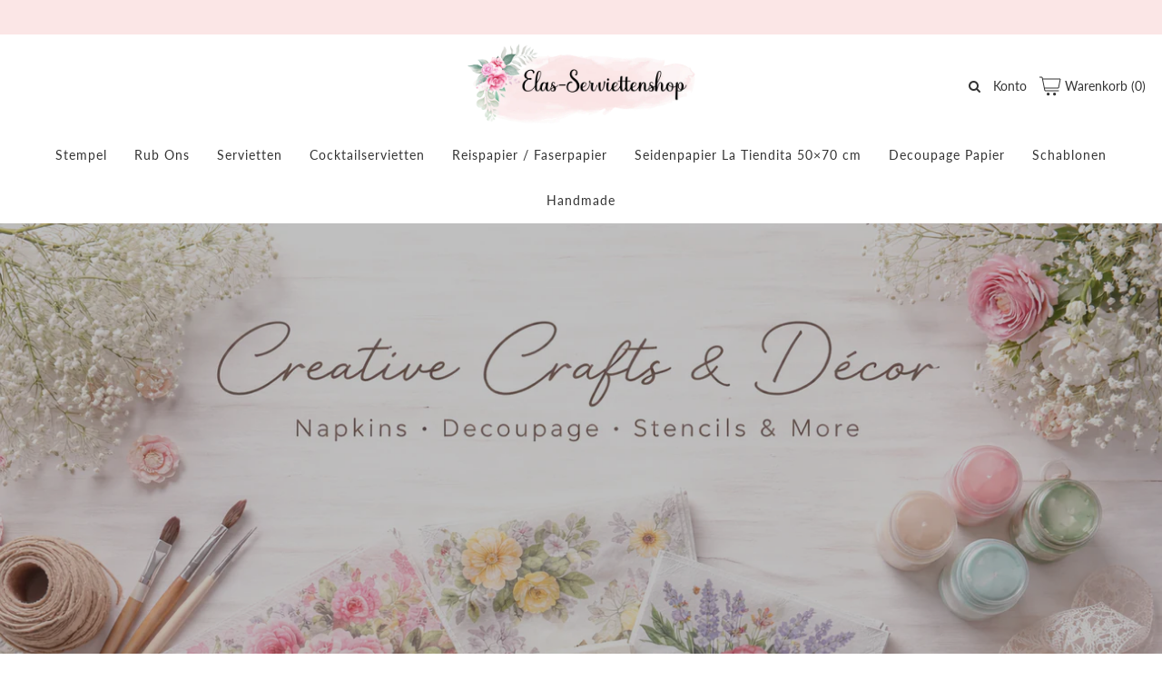

--- FILE ---
content_type: text/html; charset=utf-8
request_url: https://elas-serviettenshop.de/
body_size: 44154
content:
<!DOCTYPE html>
<html lang="en" class="no-js">
<head>
	<script id="pandectes-rules">   /* PANDECTES-GDPR: DO NOT MODIFY AUTO GENERATED CODE OF THIS SCRIPT */      window.PandectesSettings = {"store":{"plan":"basic","theme":"Vantage","primaryLocale":"de","adminMode":false},"tsPublished":1702402097,"declaration":{"showPurpose":false,"showProvider":false,"showDateGenerated":false},"language":{"languageMode":"Single","fallbackLanguage":"de","languageDetection":"browser","languagesSupported":[]},"texts":{"managed":{"headerText":{"de":"Wir respektieren deine Privatsphäre"},"consentText":{"de":"Diese Website verwendet Cookies, um Ihnen das beste Erlebnis zu bieten."},"dismissButtonText":{"de":"Okay"},"linkText":{"de":"Mehr erfahren"},"imprintText":{"de":"Impressum"},"preferencesButtonText":{"de":"Einstellungen"},"allowButtonText":{"de":"Annehmen"},"denyButtonText":{"de":"Ablehnen"},"leaveSiteButtonText":{"de":"Diese Seite verlassen"},"cookiePolicyText":{"de":"Cookie-Richtlinie"},"preferencesPopupTitleText":{"de":"Einwilligungseinstellungen verwalten"},"preferencesPopupIntroText":{"de":"Wir verwenden Cookies, um die Funktionalität der Website zu optimieren, die Leistung zu analysieren und Ihnen ein personalisiertes Erlebnis zu bieten. Einige Cookies sind für den ordnungsgemäßen Betrieb der Website unerlässlich. Diese Cookies können nicht deaktiviert werden. In diesem Fenster können Sie Ihre Präferenzen für Cookies verwalten."},"preferencesPopupCloseButtonText":{"de":"Schließen"},"preferencesPopupAcceptAllButtonText":{"de":"Alles Akzeptieren"},"preferencesPopupRejectAllButtonText":{"de":"Alles ablehnen"},"preferencesPopupSaveButtonText":{"de":"Auswahl speichern"},"accessSectionTitleText":{"de":"Datenübertragbarkeit"},"accessSectionParagraphText":{"de":"Sie haben das Recht, jederzeit auf Ihre Daten zuzugreifen."},"rectificationSectionTitleText":{"de":"Datenberichtigung"},"rectificationSectionParagraphText":{"de":"Sie haben das Recht, die Aktualisierung Ihrer Daten zu verlangen, wann immer Sie dies für angemessen halten."},"erasureSectionTitleText":{"de":"Recht auf Vergessenwerden"},"erasureSectionParagraphText":{"de":"Sie haben das Recht, die Löschung aller Ihrer Daten zu verlangen. Danach können Sie nicht mehr auf Ihr Konto zugreifen."},"declIntroText":{"de":"Wir verwenden Cookies, um die Funktionalität der Website zu optimieren, die Leistung zu analysieren und Ihnen ein personalisiertes Erlebnis zu bieten. Einige Cookies sind für den ordnungsgemäßen Betrieb der Website unerlässlich. Diese Cookies können nicht deaktiviert werden. In diesem Fenster können Sie Ihre Präferenzen für Cookies verwalten."}},"categories":{"strictlyNecessaryCookiesTitleText":{"de":"Unbedingt notwendige Cookies"},"functionalityCookiesTitleText":{"de":"Funktionale Cookies"},"performanceCookiesTitleText":{"de":"Leistungs-Cookies"},"targetingCookiesTitleText":{"de":"Targeting-Cookies"},"unclassifiedCookiesTitleText":{"de":"Nicht klassifizierte Cookies"},"strictlyNecessaryCookiesDescriptionText":{"de":"Diese Cookies sind unerlässlich, damit Sie sich auf der Website bewegen und ihre Funktionen nutzen können, z. B. den Zugriff auf sichere Bereiche der Website. Ohne diese Cookies kann die Website nicht richtig funktionieren."},"functionalityCookiesDescriptionText":{"de":"Diese Cookies ermöglichen es der Website, verbesserte Funktionalität und Personalisierung bereitzustellen. Sie können von uns oder von Drittanbietern gesetzt werden, deren Dienste wir auf unseren Seiten hinzugefügt haben. Wenn Sie diese Cookies nicht zulassen, funktionieren einige oder alle dieser Dienste möglicherweise nicht richtig."},"performanceCookiesDescriptionText":{"de":"Diese Cookies ermöglichen es uns, die Leistung unserer Website zu überwachen und zu verbessern. Sie ermöglichen es uns beispielsweise, Besuche zu zählen, Verkehrsquellen zu identifizieren und zu sehen, welche Teile der Website am beliebtesten sind."},"targetingCookiesDescriptionText":{"de":"Diese Cookies können von unseren Werbepartnern über unsere Website gesetzt werden. Sie können von diesen Unternehmen verwendet werden, um ein Profil Ihrer Interessen zu erstellen und Ihnen relevante Werbung auf anderen Websites anzuzeigen. Sie speichern keine direkten personenbezogenen Daten, sondern basieren auf der eindeutigen Identifizierung Ihres Browsers und Ihres Internetgeräts. Wenn Sie diese Cookies nicht zulassen, erleben Sie weniger zielgerichtete Werbung."},"unclassifiedCookiesDescriptionText":{"de":"Nicht klassifizierte Cookies sind Cookies, die wir gerade zusammen mit den Anbietern einzelner Cookies klassifizieren."}},"auto":{"declName":{"de":"Name"},"declPath":{"de":"Weg"},"declType":{"de":"Typ"},"declDomain":{"de":"Domain"},"declPurpose":{"de":"Zweck"},"declProvider":{"de":"Anbieter"},"declRetention":{"de":"Zurückbehaltung"},"declFirstParty":{"de":"First-party"},"declThirdParty":{"de":"Drittanbieter"},"declSeconds":{"de":"Sekunden"},"declMinutes":{"de":"Protokoll"},"declHours":{"de":"Std."},"declDays":{"de":"Tage"},"declMonths":{"de":"Monate"},"declYears":{"de":"Jahre"},"declSession":{"de":"Sitzung"},"cookiesDetailsText":{"de":"Cookie-Details"},"preferencesPopupAlwaysAllowedText":{"de":"Immer erlaubt"},"submitButton":{"de":"einreichen"},"submittingButton":{"de":"Senden..."},"cancelButton":{"de":"Abbrechen"},"guestsSupportInfoText":{"de":"Bitte loggen Sie sich mit Ihrem Kundenkonto ein, um fortzufahren."},"guestsSupportEmailPlaceholder":{"de":"E-Mail-Addresse"},"guestsSupportEmailValidationError":{"de":"Email ist ungültig"},"guestsSupportEmailSuccessTitle":{"de":"Vielen Dank für die Anfrage"},"guestsSupportEmailFailureTitle":{"de":"Ein Problem ist aufgetreten"},"guestsSupportEmailSuccessMessage":{"de":"Wenn Sie als Kunde dieses Shops registriert sind, erhalten Sie in Kürze eine E-Mail mit Anweisungen zum weiteren Vorgehen."},"guestsSupportEmailFailureMessage":{"de":"Ihre Anfrage wurde nicht übermittelt. Bitte versuchen Sie es erneut und wenn das Problem weiterhin besteht, wenden Sie sich an den Shop-Inhaber, um Hilfe zu erhalten."},"confirmationSuccessTitle":{"de":"Ihre Anfrage wurde bestätigt"},"confirmationFailureTitle":{"de":"Ein Problem ist aufgetreten"},"confirmationSuccessMessage":{"de":"Wir werden uns in Kürze zu Ihrem Anliegen bei Ihnen melden."},"confirmationFailureMessage":{"de":"Ihre Anfrage wurde nicht bestätigt. Bitte versuchen Sie es erneut und wenn das Problem weiterhin besteht, wenden Sie sich an den Ladenbesitzer, um Hilfe zu erhalten"},"consentSectionTitleText":{"de":"Ihre Cookie-Einwilligung"},"consentSectionNoConsentText":{"de":"Sie haben der Cookie-Richtlinie dieser Website nicht zugestimmt."},"consentSectionConsentedText":{"de":"Sie haben der Cookie-Richtlinie dieser Website zugestimmt am"},"consentStatus":{"de":"Einwilligungspräferenz"},"consentDate":{"de":"Zustimmungsdatum"},"consentId":{"de":"Einwilligungs-ID"},"consentSectionChangeConsentActionText":{"de":"Einwilligungspräferenz ändern"},"accessSectionGDPRRequestsActionText":{"de":"Anfragen betroffener Personen"},"accessSectionAccountInfoActionText":{"de":"persönliche Daten"},"accessSectionOrdersRecordsActionText":{"de":"Aufträge"},"accessSectionDownloadReportActionText":{"de":"Alles herunterladen"},"rectificationCommentPlaceholder":{"de":"Beschreiben Sie, was Sie aktualisieren möchten"},"rectificationCommentValidationError":{"de":"Kommentar ist erforderlich"},"rectificationSectionEditAccountActionText":{"de":"Fordern Sie ein Update an"},"erasureSectionRequestDeletionActionText":{"de":"Löschung personenbezogener Daten anfordern"}}},"library":{"previewMode":false,"fadeInTimeout":0,"defaultBlocked":7,"showLink":true,"showImprintLink":true,"enabled":true,"cookie":{"name":"_pandectes_gdpr","expiryDays":365,"secure":true},"dismissOnScroll":false,"dismissOnWindowClick":false,"dismissOnTimeout":false,"palette":{"popup":{"background":"#FFFFFF","backgroundForCalculations":{"a":1,"b":255,"g":255,"r":255},"text":"#000000"},"button":{"background":"transparent","backgroundForCalculations":{"a":1,"b":255,"g":255,"r":255},"text":"#000000","textForCalculation":{"a":1,"b":0,"g":0,"r":0},"border":"#000000"}},"content":{"href":"https://elas-serviettenshop.de/policies/privacy-policy","imprintHref":"https://elas-serviettenshop.de/policies/legal-notice","close":"&#10005;","target":"","logo":"<img class=\"cc-banner-logo\" height=\"40\" width=\"40\" src=\"https://cdn.shopify.com/s/files/1/0527/8128/5568/t/4/assets/pandectes-logo.png?v=1662839521\" alt=\"Elas Servietten\" />"},"window":"<div role=\"dialog\" aria-live=\"polite\" aria-label=\"cookieconsent\" aria-describedby=\"cookieconsent:desc\" id=\"pandectes-banner\" class=\"cc-window-wrapper cc-bottom-left-wrapper\"><div class=\"pd-cookie-banner-window cc-window {{classes}}\"><!--googleoff: all-->{{children}}<!--googleon: all--></div></div>","compliance":{"opt-both":"<div class=\"cc-compliance cc-highlight\">{{deny}}{{allow}}</div>"},"type":"opt-both","layouts":{"basic":"{{logo}}{{messagelink}}{{compliance}}"},"position":"bottom-left","theme":"wired","revokable":true,"animateRevokable":false,"revokableReset":false,"revokableLogoUrl":"https://cdn.shopify.com/s/files/1/0527/8128/5568/t/4/assets/pandectes-reopen-logo.png?v=1662839251","revokablePlacement":"bottom-left","revokableMarginHorizontal":15,"revokableMarginVertical":15,"static":false,"autoAttach":true,"hasTransition":true,"blacklistPage":[""]},"geolocation":{"brOnly":false,"caOnly":false,"euOnly":false,"canadaOnly":false},"dsr":{"guestsSupport":false,"accessSectionDownloadReportAuto":false},"banner":{"resetTs":1662839249,"extraCss":"        .cc-banner-logo {max-width: 24em!important;}    @media(min-width: 768px) {.cc-window.cc-floating{max-width: 24em!important;width: 24em!important;}}    .cc-message, .cc-header, .cc-logo {text-align: left}    .cc-window-wrapper{z-index: 2147483647;}    .cc-window{z-index: 2147483647;font-family: inherit;}    .cc-header{font-family: inherit;}    .pd-cp-ui{font-family: inherit; background-color: #FFFFFF;color:#000000;}    button.pd-cp-btn, a.pd-cp-btn{}    input + .pd-cp-preferences-slider{background-color: rgba(0, 0, 0, 0.3)}    .pd-cp-scrolling-section::-webkit-scrollbar{background-color: rgba(0, 0, 0, 0.3)}    input:checked + .pd-cp-preferences-slider{background-color: rgba(0, 0, 0, 1)}    .pd-cp-scrolling-section::-webkit-scrollbar-thumb {background-color: rgba(0, 0, 0, 1)}    .pd-cp-ui-close{color:#000000;}    .pd-cp-preferences-slider:before{background-color: #FFFFFF}    .pd-cp-title:before {border-color: #000000!important}    .pd-cp-preferences-slider{background-color:#000000}    .pd-cp-toggle{color:#000000!important}    @media(max-width:699px) {.pd-cp-ui-close-top svg {fill: #000000}}    .pd-cp-toggle:hover,.pd-cp-toggle:visited,.pd-cp-toggle:active{color:#000000!important}    .pd-cookie-banner-window {box-shadow: 0 0 18px rgb(0 0 0 / 20%);}  ","customJavascript":null,"showPoweredBy":false,"hybridStrict":false,"cookiesBlockedByDefault":"7","isActive":true,"implicitSavePreferences":false,"cookieIcon":true,"blockBots":false,"showCookiesDetails":true,"hasTransition":true,"blockingPage":false,"showOnlyLandingPage":false,"leaveSiteUrl":"https://www.google.com","linkRespectStoreLang":false},"cookies":{"0":[{"name":"secure_customer_sig","domain":"elas-serviettenshop.de","path":"/","provider":"Shopify","firstParty":true,"retention":"1 year(s)","expires":1,"unit":"declYears","purpose":{"de":"Wird im Zusammenhang mit dem Kundenlogin verwendet."}},{"name":"keep_alive","domain":"elas-serviettenshop.de","path":"/","provider":"Shopify","firstParty":true,"retention":"14 day(s)","expires":14,"unit":"declSession","purpose":{"de":"Wird im Zusammenhang mit der Käuferlokalisierung verwendet."}},{"name":"localization","domain":"elas-serviettenshop.de","path":"/","provider":"Shopify","firstParty":true,"retention":"1 year(s)","expires":1,"unit":"declYears","purpose":{"de":"Lokalisierung von Shopify-Shops"}},{"name":"shopify_pay_redirect","domain":"elas-serviettenshop.de","path":"/","provider":"Shopify","firstParty":true,"retention":"60 minute(s)","expires":60,"unit":"declMinutes","purpose":{"de":"Das Cookie ist für die sichere Checkout- und Zahlungsfunktion auf der Website erforderlich. Diese Funktion wird von shopify.com bereitgestellt."}},{"name":"_secure_session_id","domain":"elas-serviettenshop.de","path":"/","provider":"Shopify","firstParty":true,"retention":"24 hour(s)","expires":24,"unit":"declHours","purpose":{"de":"Wird in Verbindung mit der Navigation durch eine Storefront verwendet."}},{"name":"cart_currency","domain":"elas-serviettenshop.de","path":"/","provider":"Shopify","firstParty":true,"retention":"14 day(s)","expires":14,"unit":"declSession","purpose":{"de":"Das Cookie ist für die sichere Checkout- und Zahlungsfunktion auf der Website erforderlich. Diese Funktion wird von shopify.com bereitgestellt."}}],"1":[{"name":"_landing_page","domain":".elas-serviettenshop.de","path":"/","provider":"Shopify","firstParty":true,"retention":"14 day(s)","expires":14,"unit":"declSession","purpose":{"de":"Verfolgt Zielseiten."}},{"name":"_orig_referrer","domain":".elas-serviettenshop.de","path":"/","provider":"Shopify","firstParty":true,"retention":"14 day(s)","expires":14,"unit":"declSession","purpose":{"de":"Verfolgt Zielseiten."}},{"name":"_shopify_s","domain":".elas-serviettenshop.de","path":"/","provider":"Shopify","firstParty":true,"retention":"30 minute(s)","expires":30,"unit":"declMinutes","purpose":{"de":"Shopify-Analysen."}},{"name":"_shopify_y","domain":".elas-serviettenshop.de","path":"/","provider":"Shopify","firstParty":true,"retention":"1 year(s)","expires":1,"unit":"declYears","purpose":{"de":"Shopify-Analysen."}},{"name":"_s","domain":".elas-serviettenshop.de","path":"/","provider":"Shopify","firstParty":true,"retention":"30 minute(s)","expires":30,"unit":"declMinutes","purpose":{"de":"Shopify-Analysen."}},{"name":"_y","domain":".elas-serviettenshop.de","path":"/","provider":"Shopify","firstParty":true,"retention":"1 year(s)","expires":1,"unit":"declYears","purpose":{"de":"Shopify-Analysen."}},{"name":"_shopify_sa_p","domain":".elas-serviettenshop.de","path":"/","provider":"Shopify","firstParty":true,"retention":"30 minute(s)","expires":30,"unit":"declMinutes","purpose":{"de":"Shopify-Analysen in Bezug auf Marketing und Empfehlungen."}},{"name":"_shopify_sa_t","domain":".elas-serviettenshop.de","path":"/","provider":"Shopify","firstParty":true,"retention":"30 minute(s)","expires":30,"unit":"declMinutes","purpose":{"de":"Shopify-Analysen in Bezug auf Marketing und Empfehlungen."}}],"2":[],"4":[{"name":"_fbp","domain":".elas-serviettenshop.de","path":"/","provider":"Facebook","firstParty":true,"retention":"90 day(s)","expires":90,"unit":"declSession","purpose":{"de":"Cookie wird von Facebook platziert, um Besuche auf Websites zu verfolgen."}}],"8":[]},"blocker":{"isActive":false,"googleConsentMode":{"id":"","analyticsId":"","isActive":false,"adStorageCategory":4,"analyticsStorageCategory":2,"personalizationStorageCategory":1,"functionalityStorageCategory":1,"customEvent":true,"securityStorageCategory":0,"redactData":true,"urlPassthrough":false},"facebookPixel":{"id":"","isActive":false,"ldu":false},"rakuten":{"isActive":false,"cmp":false,"ccpa":false},"defaultBlocked":7,"patterns":{"whiteList":[],"blackList":{"1":[],"2":[],"4":[],"8":[]},"iframesWhiteList":[],"iframesBlackList":{"1":[],"2":[],"4":[],"8":[]},"beaconsWhiteList":[],"beaconsBlackList":{"1":[],"2":[],"4":[],"8":[]}}}}      !function(){"use strict";window.PandectesRules=window.PandectesRules||{},window.PandectesRules.manualBlacklist={1:[],2:[],4:[]},window.PandectesRules.blacklistedIFrames={1:[],2:[],4:[]},window.PandectesRules.blacklistedCss={1:[],2:[],4:[]},window.PandectesRules.blacklistedBeacons={1:[],2:[],4:[]};var e="javascript/blocked",t="_pandectes_gdpr";function n(e){return new RegExp(e.replace(/[/\\.+?$()]/g,"\\$&").replace("*","(.*)"))}var r=function(e){try{return JSON.parse(e)}catch(e){return!1}},a=function(e){var t=arguments.length>1&&void 0!==arguments[1]?arguments[1]:"log",n=new URLSearchParams(window.location.search);n.get("log")&&console[t]("PandectesRules: ".concat(e))};function i(e,t){var n=Object.keys(e);if(Object.getOwnPropertySymbols){var r=Object.getOwnPropertySymbols(e);t&&(r=r.filter((function(t){return Object.getOwnPropertyDescriptor(e,t).enumerable}))),n.push.apply(n,r)}return n}function s(e){for(var t=1;t<arguments.length;t++){var n=null!=arguments[t]?arguments[t]:{};t%2?i(Object(n),!0).forEach((function(t){o(e,t,n[t])})):Object.getOwnPropertyDescriptors?Object.defineProperties(e,Object.getOwnPropertyDescriptors(n)):i(Object(n)).forEach((function(t){Object.defineProperty(e,t,Object.getOwnPropertyDescriptor(n,t))}))}return e}function o(e,t,n){return t in e?Object.defineProperty(e,t,{value:n,enumerable:!0,configurable:!0,writable:!0}):e[t]=n,e}function c(e,t){return function(e){if(Array.isArray(e))return e}(e)||function(e,t){var n=null==e?null:"undefined"!=typeof Symbol&&e[Symbol.iterator]||e["@@iterator"];if(null==n)return;var r,a,i=[],s=!0,o=!1;try{for(n=n.call(e);!(s=(r=n.next()).done)&&(i.push(r.value),!t||i.length!==t);s=!0);}catch(e){o=!0,a=e}finally{try{s||null==n.return||n.return()}finally{if(o)throw a}}return i}(e,t)||u(e,t)||function(){throw new TypeError("Invalid attempt to destructure non-iterable instance.\nIn order to be iterable, non-array objects must have a [Symbol.iterator]() method.")}()}function l(e){return function(e){if(Array.isArray(e))return d(e)}(e)||function(e){if("undefined"!=typeof Symbol&&null!=e[Symbol.iterator]||null!=e["@@iterator"])return Array.from(e)}(e)||u(e)||function(){throw new TypeError("Invalid attempt to spread non-iterable instance.\nIn order to be iterable, non-array objects must have a [Symbol.iterator]() method.")}()}function u(e,t){if(e){if("string"==typeof e)return d(e,t);var n=Object.prototype.toString.call(e).slice(8,-1);return"Object"===n&&e.constructor&&(n=e.constructor.name),"Map"===n||"Set"===n?Array.from(e):"Arguments"===n||/^(?:Ui|I)nt(?:8|16|32)(?:Clamped)?Array$/.test(n)?d(e,t):void 0}}function d(e,t){(null==t||t>e.length)&&(t=e.length);for(var n=0,r=new Array(t);n<t;n++)r[n]=e[n];return r}var f=!(void 0===window.dataLayer||!Array.isArray(window.dataLayer)||!window.dataLayer.some((function(e){return"pandectes_full_scan"===e.event})));a("userAgent -> ".concat(window.navigator.userAgent.substring(0,50)));var p=function(){var e,n=arguments.length>0&&void 0!==arguments[0]?arguments[0]:t,a="; "+document.cookie,i=a.split("; "+n+"=");if(i.length<2)e={};else{var s=i.pop(),o=s.split(";");e=window.atob(o.shift())}var c=r(e);return!1!==c?c:e}(),g=window.PandectesSettings,y=g.banner.isActive,h=g.blocker.defaultBlocked,m=p&&null!==p.preferences&&void 0!==p.preferences?p.preferences:null,w=f?0:y?null===m?h:m:0,v={1:0==(1&w),2:0==(2&w),4:0==(4&w)},b=window.PandectesSettings.blocker.patterns,k=b.blackList,L=b.whiteList,S=b.iframesBlackList,P=b.iframesWhiteList,A=b.beaconsBlackList,C=b.beaconsWhiteList,_={blackList:[],whiteList:[],iframesBlackList:{1:[],2:[],4:[],8:[]},iframesWhiteList:[],beaconsBlackList:{1:[],2:[],4:[],8:[]},beaconsWhiteList:[]};[1,2,4].map((function(e){var t;v[e]||((t=_.blackList).push.apply(t,l(k[e].length?k[e].map(n):[])),_.iframesBlackList[e]=S[e].length?S[e].map(n):[],_.beaconsBlackList[e]=A[e].length?A[e].map(n):[])})),_.whiteList=L.length?L.map(n):[],_.iframesWhiteList=P.length?P.map(n):[],_.beaconsWhiteList=C.length?C.map(n):[];var B={scripts:[],iframes:{1:[],2:[],4:[]},beacons:{1:[],2:[],4:[]},css:{1:[],2:[],4:[]}},E=function(t,n){return t&&(!n||n!==e)&&(!_.blackList||_.blackList.some((function(e){return e.test(t)})))&&(!_.whiteList||_.whiteList.every((function(e){return!e.test(t)})))},O=function(e){var t=e.getAttribute("src");return _.blackList&&_.blackList.every((function(e){return!e.test(t)}))||_.whiteList&&_.whiteList.some((function(e){return e.test(t)}))},I=function(e,t){var n=_.iframesBlackList[t],r=_.iframesWhiteList;return e&&(!n||n.some((function(t){return t.test(e)})))&&(!r||r.every((function(t){return!t.test(e)})))},j=function(e,t){var n=_.beaconsBlackList[t],r=_.beaconsWhiteList;return e&&(!n||n.some((function(t){return t.test(e)})))&&(!r||r.every((function(t){return!t.test(e)})))},R=new MutationObserver((function(e){for(var t=0;t<e.length;t++)for(var n=e[t].addedNodes,r=0;r<n.length;r++){var a=n[r],i=a.dataset&&a.dataset.cookiecategory;if(1===a.nodeType&&"LINK"===a.tagName){var s=a.dataset&&a.dataset.href;if(s&&i)switch(i){case"functionality":case"C0001":B.css[1].push(s);break;case"performance":case"C0002":B.css[2].push(s);break;case"targeting":case"C0003":B.css[4].push(s)}}}})),T=new MutationObserver((function(t){for(var n=0;n<t.length;n++)for(var r=t[n].addedNodes,a=function(t){var n=r[t],a=n.src||n.dataset&&n.dataset.src,i=n.dataset&&n.dataset.cookiecategory;if(1===n.nodeType&&"IFRAME"===n.tagName){if(a){var s=!1;I(a,1)||"functionality"===i||"C0001"===i?(s=!0,B.iframes[1].push(a)):I(a,2)||"performance"===i||"C0002"===i?(s=!0,B.iframes[2].push(a)):(I(a,4)||"targeting"===i||"C0003"===i)&&(s=!0,B.iframes[4].push(a)),s&&(n.removeAttribute("src"),n.setAttribute("data-src",a))}}else if(1===n.nodeType&&"IMG"===n.tagName){if(a){var o=!1;j(a,1)?(o=!0,B.beacons[1].push(a)):j(a,2)?(o=!0,B.beacons[2].push(a)):j(a,4)&&(o=!0,B.beacons[4].push(a)),o&&(n.removeAttribute("src"),n.setAttribute("data-src",a))}}else if(1===n.nodeType&&"LINK"===n.tagName){var c=n.dataset&&n.dataset.href;if(c&&i)switch(i){case"functionality":case"C0001":B.css[1].push(c);break;case"performance":case"C0002":B.css[2].push(c);break;case"targeting":case"C0003":B.css[4].push(c)}}else if(1===n.nodeType&&"SCRIPT"===n.tagName){var l=n.type,u=!1;if(E(a,l))u=!0;else if(a&&i)switch(i){case"functionality":case"C0001":u=!0,window.PandectesRules.manualBlacklist[1].push(a);break;case"performance":case"C0002":u=!0,window.PandectesRules.manualBlacklist[2].push(a);break;case"targeting":case"C0003":u=!0,window.PandectesRules.manualBlacklist[4].push(a)}if(u){B.scripts.push([n,l]),n.type=e;n.addEventListener("beforescriptexecute",(function t(r){n.getAttribute("type")===e&&r.preventDefault(),n.removeEventListener("beforescriptexecute",t)})),n.parentElement&&n.parentElement.removeChild(n)}}},i=0;i<r.length;i++)a(i)})),x=document.createElement,N={src:Object.getOwnPropertyDescriptor(HTMLScriptElement.prototype,"src"),type:Object.getOwnPropertyDescriptor(HTMLScriptElement.prototype,"type")};window.PandectesRules.unblockCss=function(e){var t=B.css[e]||[];t.length&&a("Unblocking CSS for ".concat(e)),t.forEach((function(e){var t=document.querySelector('link[data-href^="'.concat(e,'"]'));t.removeAttribute("data-href"),t.href=e})),B.css[e]=[]},window.PandectesRules.unblockIFrames=function(e){var t=B.iframes[e]||[];t.length&&a("Unblocking IFrames for ".concat(e)),_.iframesBlackList[e]=[],t.forEach((function(e){var t=document.querySelector('iframe[data-src^="'.concat(e,'"]'));t.removeAttribute("data-src"),t.src=e})),B.iframes[e]=[]},window.PandectesRules.unblockBeacons=function(e){var t=B.beacons[e]||[];t.length&&a("Unblocking Beacons for ".concat(e)),_.beaconsBlackList[e]=[],t.forEach((function(e){var t=document.querySelector('img[data-src^="'.concat(e,'"]'));t.removeAttribute("data-src"),t.src=e})),B.beacons[e]=[]},window.PandectesRules.unblockInlineScripts=function(e){var t=1===e?"functionality":2===e?"performance":"targeting";document.querySelectorAll('script[type="javascript/blocked"][data-cookiecategory="'.concat(t,'"]')).forEach((function(e){var t=e.textContent;e.parentNode.removeChild(e);var n=document.createElement("script");n.type="text/javascript",n.textContent=t,document.body.appendChild(n)}))},window.PandectesRules.unblock=function(t){t.length<1?(_.blackList=[],_.whiteList=[],_.iframesBlackList=[],_.iframesWhiteList=[]):(_.blackList&&(_.blackList=_.blackList.filter((function(e){return t.every((function(t){return"string"==typeof t?!e.test(t):t instanceof RegExp?e.toString()!==t.toString():void 0}))}))),_.whiteList&&(_.whiteList=[].concat(l(_.whiteList),l(t.map((function(e){if("string"==typeof e){var t=".*"+n(e)+".*";if(_.whiteList.every((function(e){return e.toString()!==t.toString()})))return new RegExp(t)}else if(e instanceof RegExp&&_.whiteList.every((function(t){return t.toString()!==e.toString()})))return e;return null})).filter(Boolean)))));for(var r=document.querySelectorAll('script[type="'.concat(e,'"]')),i=0;i<r.length;i++){var s=r[i];O(s)&&(B.scripts.push([s,"application/javascript"]),s.parentElement.removeChild(s))}var o=0;l(B.scripts).forEach((function(e,t){var n=c(e,2),r=n[0],a=n[1];if(O(r)){for(var i=document.createElement("script"),s=0;s<r.attributes.length;s++){var l=r.attributes[s];"src"!==l.name&&"type"!==l.name&&i.setAttribute(l.name,r.attributes[s].value)}i.setAttribute("src",r.src),i.setAttribute("type",a||"application/javascript"),document.head.appendChild(i),B.scripts.splice(t-o,1),o++}})),0==_.blackList.length&&0===_.iframesBlackList[1].length&&0===_.iframesBlackList[2].length&&0===_.iframesBlackList[4].length&&0===_.beaconsBlackList[1].length&&0===_.beaconsBlackList[2].length&&0===_.beaconsBlackList[4].length&&(a("Disconnecting observers"),T.disconnect(),R.disconnect())};var M,D,W=window.PandectesSettings.store.adminMode,F=window.PandectesSettings.blocker;M=function(){!function(){var e=window.Shopify.trackingConsent;try{var t=W&&!window.Shopify.AdminBarInjector,n={preferences:0==(1&w)||f||t,analytics:0==(2&w)||f||t,marketing:0==(4&w)||f||t};e.firstPartyMarketingAllowed()===n.marketing&&e.analyticsProcessingAllowed()===n.analytics&&e.preferencesProcessingAllowed()===n.preferences||e.setTrackingConsent(n,(function(e){e&&e.error?a("Shopify.customerPrivacy API - failed to setTrackingConsent"):a("Shopify.customerPrivacy API - setTrackingConsent(".concat(JSON.stringify(n),")"))}))}catch(e){a("Shopify.customerPrivacy API - exception")}}(),function(){var e=window.Shopify.trackingConsent,t=e.currentVisitorConsent();if(F.gpcIsActive&&"CCPA"===e.getRegulation()&&"no"===t.gpc&&"yes"!==t.sale_of_data){var n={sale_of_data:!1};e.setTrackingConsent(n,(function(e){e&&e.error?a("Shopify.customerPrivacy API - failed to setTrackingConsent({".concat(JSON.stringify(n),")")):a("Shopify.customerPrivacy API - setTrackingConsent(".concat(JSON.stringify(n),")"))}))}}()},D=null,window.Shopify&&window.Shopify.loadFeatures&&window.Shopify.trackingConsent?M():D=setInterval((function(){window.Shopify&&window.Shopify.loadFeatures&&(clearInterval(D),window.Shopify.loadFeatures([{name:"consent-tracking-api",version:"0.1"}],(function(e){e?a("Shopify.customerPrivacy API - failed to load"):(a("Shopify.customerPrivacy API - loaded"),M())})))}),10);var z=window.PandectesSettings,U=z.banner.isActive,q=z.blocker.googleConsentMode,J=q.isActive,H=q.customEvent,$=q.redactData,G=q.urlPassthrough,K=q.adStorageCategory,V=q.analyticsStorageCategory,Y=q.functionalityStorageCategory,Q=q.personalizationStorageCategory,X=q.securityStorageCategory;function Z(){window.dataLayer.push(arguments)}window.dataLayer=window.dataLayer||[];var ee,te,ne={hasInitialized:!1,ads_data_redaction:!1,url_passthrough:!1,storage:{ad_storage:"granted",analytics_storage:"granted",functionality_storage:"granted",personalization_storage:"granted",security_storage:"granted",wait_for_update:500}};if(U&&J){var re=0==(w&K)?"granted":"denied",ae=0==(w&V)?"granted":"denied",ie=0==(w&Y)?"granted":"denied",se=0==(w&Q)?"granted":"denied",oe=0==(w&X)?"granted":"denied";ne.hasInitialized=!0,ne.ads_data_redaction="denied"===re&&$,ne.url_passthrough=G,ne.storage.ad_storage=re,ne.storage.analytics_storage=ae,ne.storage.functionality_storage=ie,ne.storage.personalization_storage=se,ne.storage.security_storage=oe,ne.ads_data_redaction&&Z("set","ads_data_redaction",ne.ads_data_redaction),ne.url_passthrough&&Z("set","url_passthrough",ne.url_passthrough),Z("consent","default",ne.storage),a("Google consent mode initialized")}U&&H&&(te=7===(ee=w)?"deny":0===ee?"allow":"mixed",window.dataLayer.push({event:"Pandectes_Consent_Update",pandectes_status:te,pandectes_categories:{C0000:"allow",C0001:v[1]?"allow":"deny",C0002:v[2]?"allow":"deny",C0003:v[4]?"allow":"deny"}}),a("PandectesCustomEvent pushed to the dataLayer")),window.PandectesRules.gcm=ne;var ce=window.PandectesSettings,le=ce.banner.isActive,ue=ce.blocker.isActive;a("Blocker -> "+(ue?"Active":"Inactive")),a("Banner -> "+(le?"Active":"Inactive")),a("ActualPrefs -> "+w);var de=null===m&&/\/checkouts\//.test(window.location.pathname);0!==w&&!1===f&&ue&&!de?(a("Blocker will execute"),document.createElement=function(){for(var t=arguments.length,n=new Array(t),r=0;r<t;r++)n[r]=arguments[r];if("script"!==n[0].toLowerCase())return x.bind?x.bind(document).apply(void 0,n):x;var a=x.bind(document).apply(void 0,n);try{Object.defineProperties(a,{src:s(s({},N.src),{},{set:function(t){E(t,a.type)&&N.type.set.call(this,e),N.src.set.call(this,t)}}),type:s(s({},N.type),{},{get:function(){var t=N.type.get.call(this);return t===e||E(this.src,t)?null:t},set:function(t){var n=E(a.src,a.type)?e:t;N.type.set.call(this,n)}})}),a.setAttribute=function(t,n){if("type"===t){var r=E(a.src,a.type)?e:n;N.type.set.call(a,r)}else"src"===t?(E(n,a.type)&&N.type.set.call(a,e),N.src.set.call(a,n)):HTMLScriptElement.prototype.setAttribute.call(a,t,n)}}catch(e){console.warn("Yett: unable to prevent script execution for script src ",a.src,".\n",'A likely cause would be because you are using a third-party browser extension that monkey patches the "document.createElement" function.')}return a},T.observe(document.documentElement,{childList:!0,subtree:!0}),R.observe(document.documentElement,{childList:!0,subtree:!0})):a("Blocker will not execute")}();
</script>
	
  <meta name="trustpilot-one-time-domain-verification-id" content="2ae6bb35-544d-4c6a-a243-86e5de379304"/>
  <meta charset="utf-8" />
  <meta name="viewport" content="width=device-width, initial-scale=1, maximum-scale=1">

  <!-- Establish early connection to external domains -->
  <link rel="preconnect" href="https://cdn.shopify.com" crossorigin>
  <link rel="preconnect" href="https://fonts.shopify.com" crossorigin>
  <link rel="preconnect" href="https://monorail-edge.shopifysvc.com">
  <link rel="preconnect" href="//ajax.googleapis.com" crossorigin /><!-- Preload onDomain stylesheets and script libraries -->
  <link rel="preload" href="//elas-serviettenshop.de/cdn/shop/t/4/assets/stylesheet.css?v=29385634322884769411766152098" as="style">
  <link rel="preload" as="font" href="//elas-serviettenshop.de/cdn/fonts/lato/lato_n4.c3b93d431f0091c8be23185e15c9d1fee1e971c5.woff2" type="font/woff2" crossorigin>
  <link rel="preload" as="font" href="//elas-serviettenshop.de/cdn/fonts/lato/lato_n4.c3b93d431f0091c8be23185e15c9d1fee1e971c5.woff2" type="font/woff2" crossorigin>
  <link rel="preload" as="font" href="//elas-serviettenshop.de/cdn/fonts/lato/lato_n4.c3b93d431f0091c8be23185e15c9d1fee1e971c5.woff2" type="font/woff2" crossorigin>
  <link rel="preload" href="//elas-serviettenshop.de/cdn/shop/t/4/assets/eventemitter3.min.js?v=27939738353326123541611405559" as="script">
  <link rel="preload" href="//elas-serviettenshop.de/cdn/shop/t/4/assets/theme.js?v=53717723926853044021619978466" as="script">
  <link rel="preload" href="//elas-serviettenshop.de/cdn/shopifycloud/storefront/assets/themes_support/option_selection-b017cd28.js" as="script">
  <link rel="preload" href="//elas-serviettenshop.de/cdn/shop/t/4/assets/ls.rias.min.js?v=14027706847819641431611405550" as="script">
  <link rel="preload" href="//elas-serviettenshop.de/cdn/shop/t/4/assets/ls.bgset.min.js?v=67534032352881377061611405555" as="script">
  <link rel="preload" href="//elas-serviettenshop.de/cdn/shop/t/4/assets/lazysizes.min.js?v=103527812519802870601611405551" as="script">
  <link rel="preload" href="//elas-serviettenshop.de/cdn/shop/t/4/assets/jquery.fancybox.js?v=184450224409953340711611405556" as="script">

  <link rel="shortcut icon" href="//elas-serviettenshop.de/cdn/shop/files/favicon_32x32.png?v=1619972487" type="image/png" />
  <link rel="canonical" href="https://elas-serviettenshop.de/" />

  <title>Elas Serviettenshop</title>
  <meta name="description" content="Servietten, Faser und Decoupagepapier in großer Auswahl ✅Top Qualität ✅ Schneller Versand ✅ Kauf auf Rechnung ✅Top Bewertungen" />

  

  <meta property="og:type" content="website">
  <meta property="og:title" content="Elas Serviettenshop">
  <meta property="og:url" content="https://elas-serviettenshop.de/">
  <meta property="og:description" content="Servietten, Faser und Decoupagepapier in großer Auswahl ✅Top Qualität ✅ Schneller Versand ✅ Kauf auf Rechnung ✅Top Bewertungen">

<meta property="og:site_name" content="Elas Servietten">



  <meta name="twitter:card" content="summary">


  <meta name="twitter:site" content="@">


  <meta name="twitter:title" content="Elas Serviettenshop">
  <meta name="twitter:description" content="Servietten, Faser und Decoupagepapier in großer Auswahl ✅Top Qualität ✅ Schneller Versand ✅ Kauf auf Rechnung ✅Top Bewertungen">


  
 <script type="application/ld+json">
   {
   "@context": "https://schema.org",
   "@type": "Organization",
   "name": "Elas Servietten",
   "url": "/",
   "contactPoint": {
     "@type": "ContactPoint",
     "contactType": "customer support",
     "email": "info@elas-serviettenshop.de",
     "url": "/"
   },
   "sameAs": [
   	"https://elas-serviettenshop.de",
      
      
      
      
     ]
   }
 </script>


  <style data-shopify>
:root {
    --main-family: Lato;
    --main-weight: 400;
    --nav-family: Lato;
    --nav-weight: 400;
    --heading-family: Lato;
    --heading-weight: 400;

    --font-size: 14px;
    --h1-size: 32px;
    --h2-size: 32px;
    --h3-size: 24px;
    --h4-size: 20px;
    --h5-size: 18px;
    --nav-size: 14px;

    --section-title-border: bottom-only-short;
    --heading-border-weight: 1;

    --announcement-bar-background: #fbe6e6;
    --announcement-bar-text-color: #333333;
    --top-bar-links: #ffffff;
    --top-bar-links-hover: #333333;
    --top-bar-links-bg-hover: #333333;
    --top-bar-links-active: #333333;
    --top-bar-links-bg-active: #ffffff;
    --header-wrapper-background: #ffffff;
    --logo-color: #333333;
    --header-text-color: #333333;
    --header-text-color-dark: #000000;
    --navigation: rgba(0,0,0,0);
    --nav-color: #333333;
    --nav-hover-color: rgba(0,0,0,0);
    --nav-hover-link-color: #a4a4a4;
    --nav-dropdown-color: #333333;
    --dropdown-background-color: #ffffff;
    --dropdown-hover-link-color: #a4a4a4;
    --nav-border-color: rgba(0,0,0,0);
    --background: #ffffff;
    --heading-color: #333333;
    --text-color: #333333;
    --link-color: #333333;
    --dotted-color: #eeeeee;
    --sale-color: #960000;
    --accent-color: #333333;
    --button-color: #fbe6e6;
    --button-text: #333333;
    --button-hover: #333333;
    --button-hover-text: #fbe6e6;
    --secondary-button-color: #fbe6e6;
    --secondary-button-text: #ffffff;
    --secondary-button-hover: #333333;
    --secondary-button-hover-text: #ffffff;
    --directional-background: rgba(0,0,0,0);
    --directional-hover-background: #333333;
    --directional-color: #ffffff;
    --directional-hover-color: #fbe6e6;
    --accordion-header-bg: #eeeeee;
    --accordion-header-text: #333333;
    --accordion-content-text: #5c5c5c;
    --swatch-color: #333333;
    --swatch-background: #ffffff;
    --swatch-border: #333333;
    --swatch-selected-color: #ffffff;
    --swatch-selected-background: #333333;
    --swatch-selected-border: #333333;
    --footer-background: #fbe6e6;
    --footer-border-color: #333333;
    --footer-header-color: #333333;
    --footer-text-color: #333333;
    --icon-color: #333333;


    --error-msg-dark: #e81000;
    --error-msg-light: #ffeae8;
    --success-msg-dark: #007f5f;
    --success-msg-light: #e5fff8;
  }
</style>


  <link rel="stylesheet" href="//elas-serviettenshop.de/cdn/shop/t/4/assets/stylesheet.css?v=29385634322884769411766152098" type="text/css">

  <style>
    @font-face {
  font-family: Lato;
  font-weight: 400;
  font-style: normal;
  font-display: swap;
  src: url("//elas-serviettenshop.de/cdn/fonts/lato/lato_n4.c3b93d431f0091c8be23185e15c9d1fee1e971c5.woff2") format("woff2"),
       url("//elas-serviettenshop.de/cdn/fonts/lato/lato_n4.d5c00c781efb195594fd2fd4ad04f7882949e327.woff") format("woff");
}

    @font-face {
  font-family: Lato;
  font-weight: 400;
  font-style: normal;
  font-display: swap;
  src: url("//elas-serviettenshop.de/cdn/fonts/lato/lato_n4.c3b93d431f0091c8be23185e15c9d1fee1e971c5.woff2") format("woff2"),
       url("//elas-serviettenshop.de/cdn/fonts/lato/lato_n4.d5c00c781efb195594fd2fd4ad04f7882949e327.woff") format("woff");
}

    @font-face {
  font-family: Lato;
  font-weight: 400;
  font-style: normal;
  font-display: swap;
  src: url("//elas-serviettenshop.de/cdn/fonts/lato/lato_n4.c3b93d431f0091c8be23185e15c9d1fee1e971c5.woff2") format("woff2"),
       url("//elas-serviettenshop.de/cdn/fonts/lato/lato_n4.d5c00c781efb195594fd2fd4ad04f7882949e327.woff") format("woff");
}

    @font-face {
  font-family: Lato;
  font-weight: 700;
  font-style: normal;
  font-display: swap;
  src: url("//elas-serviettenshop.de/cdn/fonts/lato/lato_n7.900f219bc7337bc57a7a2151983f0a4a4d9d5dcf.woff2") format("woff2"),
       url("//elas-serviettenshop.de/cdn/fonts/lato/lato_n7.a55c60751adcc35be7c4f8a0313f9698598612ee.woff") format("woff");
}

    @font-face {
  font-family: Lato;
  font-weight: 400;
  font-style: italic;
  font-display: swap;
  src: url("//elas-serviettenshop.de/cdn/fonts/lato/lato_i4.09c847adc47c2fefc3368f2e241a3712168bc4b6.woff2") format("woff2"),
       url("//elas-serviettenshop.de/cdn/fonts/lato/lato_i4.3c7d9eb6c1b0a2bf62d892c3ee4582b016d0f30c.woff") format("woff");
}

    @font-face {
  font-family: Lato;
  font-weight: 700;
  font-style: italic;
  font-display: swap;
  src: url("//elas-serviettenshop.de/cdn/fonts/lato/lato_i7.16ba75868b37083a879b8dd9f2be44e067dfbf92.woff2") format("woff2"),
       url("//elas-serviettenshop.de/cdn/fonts/lato/lato_i7.4c07c2b3b7e64ab516aa2f2081d2bb0366b9dce8.woff") format("woff");
}

    </style>

    

    <script>window.performance && window.performance.mark && window.performance.mark('shopify.content_for_header.start');</script><meta name="google-site-verification" content="sn0uHt0YoxePtP-vEzAYSpMVaLipzRYJLyHvK-4lkr0">
<meta name="facebook-domain-verification" content="jqzpq3ya84owi22uy8oeo0d2es9xqn">
<meta id="shopify-digital-wallet" name="shopify-digital-wallet" content="/52781285568/digital_wallets/dialog">
<meta name="shopify-checkout-api-token" content="af7005844108afd2c625c7c2ebb21ecc">
<link rel="alternate" hreflang="x-default" href="https://elas-serviettenshop.de/">
<link rel="alternate" hreflang="de" href="https://elas-serviettenshop.de/">
<link rel="alternate" hreflang="en" href="https://elas-serviettenshop.de/en">
<link rel="alternate" hreflang="es" href="https://elas-serviettenshop.de/es">
<script async="async" src="/checkouts/internal/preloads.js?locale=de-DE"></script>
<link rel="preconnect" href="https://shop.app" crossorigin="anonymous">
<script async="async" src="https://shop.app/checkouts/internal/preloads.js?locale=de-DE&shop_id=52781285568" crossorigin="anonymous"></script>
<script id="apple-pay-shop-capabilities" type="application/json">{"shopId":52781285568,"countryCode":"DE","currencyCode":"EUR","merchantCapabilities":["supports3DS"],"merchantId":"gid:\/\/shopify\/Shop\/52781285568","merchantName":"Elas Servietten","requiredBillingContactFields":["postalAddress","email"],"requiredShippingContactFields":["postalAddress","email"],"shippingType":"shipping","supportedNetworks":["visa","maestro","masterCard","amex"],"total":{"type":"pending","label":"Elas Servietten","amount":"1.00"},"shopifyPaymentsEnabled":true,"supportsSubscriptions":true}</script>
<script id="shopify-features" type="application/json">{"accessToken":"af7005844108afd2c625c7c2ebb21ecc","betas":["rich-media-storefront-analytics"],"domain":"elas-serviettenshop.de","predictiveSearch":true,"shopId":52781285568,"locale":"de"}</script>
<script>var Shopify = Shopify || {};
Shopify.shop = "elas-servietten.myshopify.com";
Shopify.locale = "de";
Shopify.currency = {"active":"EUR","rate":"1.0"};
Shopify.country = "DE";
Shopify.theme = {"name":"Vantage","id":118178054336,"schema_name":"Vantage","schema_version":"7.4.0","theme_store_id":459,"role":"main"};
Shopify.theme.handle = "null";
Shopify.theme.style = {"id":null,"handle":null};
Shopify.cdnHost = "elas-serviettenshop.de/cdn";
Shopify.routes = Shopify.routes || {};
Shopify.routes.root = "/";</script>
<script type="module">!function(o){(o.Shopify=o.Shopify||{}).modules=!0}(window);</script>
<script>!function(o){function n(){var o=[];function n(){o.push(Array.prototype.slice.apply(arguments))}return n.q=o,n}var t=o.Shopify=o.Shopify||{};t.loadFeatures=n(),t.autoloadFeatures=n()}(window);</script>
<script>
  window.ShopifyPay = window.ShopifyPay || {};
  window.ShopifyPay.apiHost = "shop.app\/pay";
  window.ShopifyPay.redirectState = null;
</script>
<script id="shop-js-analytics" type="application/json">{"pageType":"index"}</script>
<script defer="defer" async type="module" src="//elas-serviettenshop.de/cdn/shopifycloud/shop-js/modules/v2/client.init-shop-cart-sync_XknANqpX.de.esm.js"></script>
<script defer="defer" async type="module" src="//elas-serviettenshop.de/cdn/shopifycloud/shop-js/modules/v2/chunk.common_DvdeXi9P.esm.js"></script>
<script type="module">
  await import("//elas-serviettenshop.de/cdn/shopifycloud/shop-js/modules/v2/client.init-shop-cart-sync_XknANqpX.de.esm.js");
await import("//elas-serviettenshop.de/cdn/shopifycloud/shop-js/modules/v2/chunk.common_DvdeXi9P.esm.js");

  window.Shopify.SignInWithShop?.initShopCartSync?.({"fedCMEnabled":true,"windoidEnabled":true});

</script>
<script>
  window.Shopify = window.Shopify || {};
  if (!window.Shopify.featureAssets) window.Shopify.featureAssets = {};
  window.Shopify.featureAssets['shop-js'] = {"shop-cart-sync":["modules/v2/client.shop-cart-sync_D9JQGxjh.de.esm.js","modules/v2/chunk.common_DvdeXi9P.esm.js"],"init-fed-cm":["modules/v2/client.init-fed-cm_DMo35JdQ.de.esm.js","modules/v2/chunk.common_DvdeXi9P.esm.js"],"init-windoid":["modules/v2/client.init-windoid_B3VvhkL7.de.esm.js","modules/v2/chunk.common_DvdeXi9P.esm.js"],"shop-cash-offers":["modules/v2/client.shop-cash-offers_CYQv6hn3.de.esm.js","modules/v2/chunk.common_DvdeXi9P.esm.js","modules/v2/chunk.modal_CkJq5XGD.esm.js"],"shop-button":["modules/v2/client.shop-button_Baq_RTkq.de.esm.js","modules/v2/chunk.common_DvdeXi9P.esm.js"],"init-shop-email-lookup-coordinator":["modules/v2/client.init-shop-email-lookup-coordinator_Bz_MA9Op.de.esm.js","modules/v2/chunk.common_DvdeXi9P.esm.js"],"shop-toast-manager":["modules/v2/client.shop-toast-manager_DCWfOqRF.de.esm.js","modules/v2/chunk.common_DvdeXi9P.esm.js"],"shop-login-button":["modules/v2/client.shop-login-button_caaxNUOr.de.esm.js","modules/v2/chunk.common_DvdeXi9P.esm.js","modules/v2/chunk.modal_CkJq5XGD.esm.js"],"avatar":["modules/v2/client.avatar_BTnouDA3.de.esm.js"],"init-shop-cart-sync":["modules/v2/client.init-shop-cart-sync_XknANqpX.de.esm.js","modules/v2/chunk.common_DvdeXi9P.esm.js"],"pay-button":["modules/v2/client.pay-button_CKXSOdRt.de.esm.js","modules/v2/chunk.common_DvdeXi9P.esm.js"],"init-shop-for-new-customer-accounts":["modules/v2/client.init-shop-for-new-customer-accounts_CbyP-mMl.de.esm.js","modules/v2/client.shop-login-button_caaxNUOr.de.esm.js","modules/v2/chunk.common_DvdeXi9P.esm.js","modules/v2/chunk.modal_CkJq5XGD.esm.js"],"init-customer-accounts-sign-up":["modules/v2/client.init-customer-accounts-sign-up_CDG_EMX9.de.esm.js","modules/v2/client.shop-login-button_caaxNUOr.de.esm.js","modules/v2/chunk.common_DvdeXi9P.esm.js","modules/v2/chunk.modal_CkJq5XGD.esm.js"],"shop-follow-button":["modules/v2/client.shop-follow-button_DKjGFHnv.de.esm.js","modules/v2/chunk.common_DvdeXi9P.esm.js","modules/v2/chunk.modal_CkJq5XGD.esm.js"],"checkout-modal":["modules/v2/client.checkout-modal_DiCgWgoC.de.esm.js","modules/v2/chunk.common_DvdeXi9P.esm.js","modules/v2/chunk.modal_CkJq5XGD.esm.js"],"init-customer-accounts":["modules/v2/client.init-customer-accounts_CBDBRCw9.de.esm.js","modules/v2/client.shop-login-button_caaxNUOr.de.esm.js","modules/v2/chunk.common_DvdeXi9P.esm.js","modules/v2/chunk.modal_CkJq5XGD.esm.js"],"lead-capture":["modules/v2/client.lead-capture_ASe7qa-m.de.esm.js","modules/v2/chunk.common_DvdeXi9P.esm.js","modules/v2/chunk.modal_CkJq5XGD.esm.js"],"shop-login":["modules/v2/client.shop-login_Cve_5msa.de.esm.js","modules/v2/chunk.common_DvdeXi9P.esm.js","modules/v2/chunk.modal_CkJq5XGD.esm.js"],"payment-terms":["modules/v2/client.payment-terms_D0YjRyyK.de.esm.js","modules/v2/chunk.common_DvdeXi9P.esm.js","modules/v2/chunk.modal_CkJq5XGD.esm.js"]};
</script>
<script>(function() {
  var isLoaded = false;
  function asyncLoad() {
    if (isLoaded) return;
    isLoaded = true;
    var urls = ["https:\/\/ecommplugins-scripts.trustpilot.com\/v2.1\/js\/header.min.js?settings=eyJrZXkiOiJWZUphb3FRbGdxNVFvOHJLIiwicyI6Im5vbmUifQ==\u0026shop=elas-servietten.myshopify.com","https:\/\/ecommplugins-trustboxsettings.trustpilot.com\/elas-servietten.myshopify.com.js?settings=1627983335087\u0026shop=elas-servietten.myshopify.com","https:\/\/widget.trustpilot.com\/bootstrap\/v5\/tp.widget.sync.bootstrap.min.js?shop=elas-servietten.myshopify.com"];
    for (var i = 0; i < urls.length; i++) {
      var s = document.createElement('script');
      s.type = 'text/javascript';
      s.async = true;
      s.src = urls[i];
      var x = document.getElementsByTagName('script')[0];
      x.parentNode.insertBefore(s, x);
    }
  };
  if(window.attachEvent) {
    window.attachEvent('onload', asyncLoad);
  } else {
    window.addEventListener('load', asyncLoad, false);
  }
})();</script>
<script id="__st">var __st={"a":52781285568,"offset":3600,"reqid":"0ce32b6e-5825-43a2-a8de-0e1d3696ffe2-1768891304","pageurl":"elas-serviettenshop.de\/","u":"ec8cf1dd90fb","p":"home"};</script>
<script>window.ShopifyPaypalV4VisibilityTracking = true;</script>
<script id="captcha-bootstrap">!function(){'use strict';const t='contact',e='account',n='new_comment',o=[[t,t],['blogs',n],['comments',n],[t,'customer']],c=[[e,'customer_login'],[e,'guest_login'],[e,'recover_customer_password'],[e,'create_customer']],r=t=>t.map((([t,e])=>`form[action*='/${t}']:not([data-nocaptcha='true']) input[name='form_type'][value='${e}']`)).join(','),a=t=>()=>t?[...document.querySelectorAll(t)].map((t=>t.form)):[];function s(){const t=[...o],e=r(t);return a(e)}const i='password',u='form_key',d=['recaptcha-v3-token','g-recaptcha-response','h-captcha-response',i],f=()=>{try{return window.sessionStorage}catch{return}},m='__shopify_v',_=t=>t.elements[u];function p(t,e,n=!1){try{const o=window.sessionStorage,c=JSON.parse(o.getItem(e)),{data:r}=function(t){const{data:e,action:n}=t;return t[m]||n?{data:e,action:n}:{data:t,action:n}}(c);for(const[e,n]of Object.entries(r))t.elements[e]&&(t.elements[e].value=n);n&&o.removeItem(e)}catch(o){console.error('form repopulation failed',{error:o})}}const l='form_type',E='cptcha';function T(t){t.dataset[E]=!0}const w=window,h=w.document,L='Shopify',v='ce_forms',y='captcha';let A=!1;((t,e)=>{const n=(g='f06e6c50-85a8-45c8-87d0-21a2b65856fe',I='https://cdn.shopify.com/shopifycloud/storefront-forms-hcaptcha/ce_storefront_forms_captcha_hcaptcha.v1.5.2.iife.js',D={infoText:'Durch hCaptcha geschützt',privacyText:'Datenschutz',termsText:'Allgemeine Geschäftsbedingungen'},(t,e,n)=>{const o=w[L][v],c=o.bindForm;if(c)return c(t,g,e,D).then(n);var r;o.q.push([[t,g,e,D],n]),r=I,A||(h.body.append(Object.assign(h.createElement('script'),{id:'captcha-provider',async:!0,src:r})),A=!0)});var g,I,D;w[L]=w[L]||{},w[L][v]=w[L][v]||{},w[L][v].q=[],w[L][y]=w[L][y]||{},w[L][y].protect=function(t,e){n(t,void 0,e),T(t)},Object.freeze(w[L][y]),function(t,e,n,w,h,L){const[v,y,A,g]=function(t,e,n){const i=e?o:[],u=t?c:[],d=[...i,...u],f=r(d),m=r(i),_=r(d.filter((([t,e])=>n.includes(e))));return[a(f),a(m),a(_),s()]}(w,h,L),I=t=>{const e=t.target;return e instanceof HTMLFormElement?e:e&&e.form},D=t=>v().includes(t);t.addEventListener('submit',(t=>{const e=I(t);if(!e)return;const n=D(e)&&!e.dataset.hcaptchaBound&&!e.dataset.recaptchaBound,o=_(e),c=g().includes(e)&&(!o||!o.value);(n||c)&&t.preventDefault(),c&&!n&&(function(t){try{if(!f())return;!function(t){const e=f();if(!e)return;const n=_(t);if(!n)return;const o=n.value;o&&e.removeItem(o)}(t);const e=Array.from(Array(32),(()=>Math.random().toString(36)[2])).join('');!function(t,e){_(t)||t.append(Object.assign(document.createElement('input'),{type:'hidden',name:u})),t.elements[u].value=e}(t,e),function(t,e){const n=f();if(!n)return;const o=[...t.querySelectorAll(`input[type='${i}']`)].map((({name:t})=>t)),c=[...d,...o],r={};for(const[a,s]of new FormData(t).entries())c.includes(a)||(r[a]=s);n.setItem(e,JSON.stringify({[m]:1,action:t.action,data:r}))}(t,e)}catch(e){console.error('failed to persist form',e)}}(e),e.submit())}));const S=(t,e)=>{t&&!t.dataset[E]&&(n(t,e.some((e=>e===t))),T(t))};for(const o of['focusin','change'])t.addEventListener(o,(t=>{const e=I(t);D(e)&&S(e,y())}));const B=e.get('form_key'),M=e.get(l),P=B&&M;t.addEventListener('DOMContentLoaded',(()=>{const t=y();if(P)for(const e of t)e.elements[l].value===M&&p(e,B);[...new Set([...A(),...v().filter((t=>'true'===t.dataset.shopifyCaptcha))])].forEach((e=>S(e,t)))}))}(h,new URLSearchParams(w.location.search),n,t,e,['guest_login'])})(!0,!0)}();</script>
<script integrity="sha256-4kQ18oKyAcykRKYeNunJcIwy7WH5gtpwJnB7kiuLZ1E=" data-source-attribution="shopify.loadfeatures" defer="defer" src="//elas-serviettenshop.de/cdn/shopifycloud/storefront/assets/storefront/load_feature-a0a9edcb.js" crossorigin="anonymous"></script>
<script crossorigin="anonymous" defer="defer" src="//elas-serviettenshop.de/cdn/shopifycloud/storefront/assets/shopify_pay/storefront-65b4c6d7.js?v=20250812"></script>
<script data-source-attribution="shopify.dynamic_checkout.dynamic.init">var Shopify=Shopify||{};Shopify.PaymentButton=Shopify.PaymentButton||{isStorefrontPortableWallets:!0,init:function(){window.Shopify.PaymentButton.init=function(){};var t=document.createElement("script");t.src="https://elas-serviettenshop.de/cdn/shopifycloud/portable-wallets/latest/portable-wallets.de.js",t.type="module",document.head.appendChild(t)}};
</script>
<script data-source-attribution="shopify.dynamic_checkout.buyer_consent">
  function portableWalletsHideBuyerConsent(e){var t=document.getElementById("shopify-buyer-consent"),n=document.getElementById("shopify-subscription-policy-button");t&&n&&(t.classList.add("hidden"),t.setAttribute("aria-hidden","true"),n.removeEventListener("click",e))}function portableWalletsShowBuyerConsent(e){var t=document.getElementById("shopify-buyer-consent"),n=document.getElementById("shopify-subscription-policy-button");t&&n&&(t.classList.remove("hidden"),t.removeAttribute("aria-hidden"),n.addEventListener("click",e))}window.Shopify?.PaymentButton&&(window.Shopify.PaymentButton.hideBuyerConsent=portableWalletsHideBuyerConsent,window.Shopify.PaymentButton.showBuyerConsent=portableWalletsShowBuyerConsent);
</script>
<script data-source-attribution="shopify.dynamic_checkout.cart.bootstrap">document.addEventListener("DOMContentLoaded",(function(){function t(){return document.querySelector("shopify-accelerated-checkout-cart, shopify-accelerated-checkout")}if(t())Shopify.PaymentButton.init();else{new MutationObserver((function(e,n){t()&&(Shopify.PaymentButton.init(),n.disconnect())})).observe(document.body,{childList:!0,subtree:!0})}}));
</script>
<script id='scb4127' type='text/javascript' async='' src='https://elas-serviettenshop.de/cdn/shopifycloud/privacy-banner/storefront-banner.js'></script><link id="shopify-accelerated-checkout-styles" rel="stylesheet" media="screen" href="https://elas-serviettenshop.de/cdn/shopifycloud/portable-wallets/latest/accelerated-checkout-backwards-compat.css" crossorigin="anonymous">
<style id="shopify-accelerated-checkout-cart">
        #shopify-buyer-consent {
  margin-top: 1em;
  display: inline-block;
  width: 100%;
}

#shopify-buyer-consent.hidden {
  display: none;
}

#shopify-subscription-policy-button {
  background: none;
  border: none;
  padding: 0;
  text-decoration: underline;
  font-size: inherit;
  cursor: pointer;
}

#shopify-subscription-policy-button::before {
  box-shadow: none;
}

      </style>

<script>window.performance && window.performance.mark && window.performance.mark('shopify.content_for_header.end');</script>

<meta property="og:image" content="https://cdn.shopify.com/s/files/1/0527/8128/5568/files/1612220701275_ONLY-LOGO.png?height=628&pad_color=ffffff&v=1613584013&width=1200" />
<meta property="og:image:secure_url" content="https://cdn.shopify.com/s/files/1/0527/8128/5568/files/1612220701275_ONLY-LOGO.png?height=628&pad_color=ffffff&v=1613584013&width=1200" />
<meta property="og:image:width" content="1200" />
<meta property="og:image:height" content="628" />
<link href="https://monorail-edge.shopifysvc.com" rel="dns-prefetch">
<script>(function(){if ("sendBeacon" in navigator && "performance" in window) {try {var session_token_from_headers = performance.getEntriesByType('navigation')[0].serverTiming.find(x => x.name == '_s').description;} catch {var session_token_from_headers = undefined;}var session_cookie_matches = document.cookie.match(/_shopify_s=([^;]*)/);var session_token_from_cookie = session_cookie_matches && session_cookie_matches.length === 2 ? session_cookie_matches[1] : "";var session_token = session_token_from_headers || session_token_from_cookie || "";function handle_abandonment_event(e) {var entries = performance.getEntries().filter(function(entry) {return /monorail-edge.shopifysvc.com/.test(entry.name);});if (!window.abandonment_tracked && entries.length === 0) {window.abandonment_tracked = true;var currentMs = Date.now();var navigation_start = performance.timing.navigationStart;var payload = {shop_id: 52781285568,url: window.location.href,navigation_start,duration: currentMs - navigation_start,session_token,page_type: "index"};window.navigator.sendBeacon("https://monorail-edge.shopifysvc.com/v1/produce", JSON.stringify({schema_id: "online_store_buyer_site_abandonment/1.1",payload: payload,metadata: {event_created_at_ms: currentMs,event_sent_at_ms: currentMs}}));}}window.addEventListener('pagehide', handle_abandonment_event);}}());</script>
<script id="web-pixels-manager-setup">(function e(e,d,r,n,o){if(void 0===o&&(o={}),!Boolean(null===(a=null===(i=window.Shopify)||void 0===i?void 0:i.analytics)||void 0===a?void 0:a.replayQueue)){var i,a;window.Shopify=window.Shopify||{};var t=window.Shopify;t.analytics=t.analytics||{};var s=t.analytics;s.replayQueue=[],s.publish=function(e,d,r){return s.replayQueue.push([e,d,r]),!0};try{self.performance.mark("wpm:start")}catch(e){}var l=function(){var e={modern:/Edge?\/(1{2}[4-9]|1[2-9]\d|[2-9]\d{2}|\d{4,})\.\d+(\.\d+|)|Firefox\/(1{2}[4-9]|1[2-9]\d|[2-9]\d{2}|\d{4,})\.\d+(\.\d+|)|Chrom(ium|e)\/(9{2}|\d{3,})\.\d+(\.\d+|)|(Maci|X1{2}).+ Version\/(15\.\d+|(1[6-9]|[2-9]\d|\d{3,})\.\d+)([,.]\d+|)( \(\w+\)|)( Mobile\/\w+|) Safari\/|Chrome.+OPR\/(9{2}|\d{3,})\.\d+\.\d+|(CPU[ +]OS|iPhone[ +]OS|CPU[ +]iPhone|CPU IPhone OS|CPU iPad OS)[ +]+(15[._]\d+|(1[6-9]|[2-9]\d|\d{3,})[._]\d+)([._]\d+|)|Android:?[ /-](13[3-9]|1[4-9]\d|[2-9]\d{2}|\d{4,})(\.\d+|)(\.\d+|)|Android.+Firefox\/(13[5-9]|1[4-9]\d|[2-9]\d{2}|\d{4,})\.\d+(\.\d+|)|Android.+Chrom(ium|e)\/(13[3-9]|1[4-9]\d|[2-9]\d{2}|\d{4,})\.\d+(\.\d+|)|SamsungBrowser\/([2-9]\d|\d{3,})\.\d+/,legacy:/Edge?\/(1[6-9]|[2-9]\d|\d{3,})\.\d+(\.\d+|)|Firefox\/(5[4-9]|[6-9]\d|\d{3,})\.\d+(\.\d+|)|Chrom(ium|e)\/(5[1-9]|[6-9]\d|\d{3,})\.\d+(\.\d+|)([\d.]+$|.*Safari\/(?![\d.]+ Edge\/[\d.]+$))|(Maci|X1{2}).+ Version\/(10\.\d+|(1[1-9]|[2-9]\d|\d{3,})\.\d+)([,.]\d+|)( \(\w+\)|)( Mobile\/\w+|) Safari\/|Chrome.+OPR\/(3[89]|[4-9]\d|\d{3,})\.\d+\.\d+|(CPU[ +]OS|iPhone[ +]OS|CPU[ +]iPhone|CPU IPhone OS|CPU iPad OS)[ +]+(10[._]\d+|(1[1-9]|[2-9]\d|\d{3,})[._]\d+)([._]\d+|)|Android:?[ /-](13[3-9]|1[4-9]\d|[2-9]\d{2}|\d{4,})(\.\d+|)(\.\d+|)|Mobile Safari.+OPR\/([89]\d|\d{3,})\.\d+\.\d+|Android.+Firefox\/(13[5-9]|1[4-9]\d|[2-9]\d{2}|\d{4,})\.\d+(\.\d+|)|Android.+Chrom(ium|e)\/(13[3-9]|1[4-9]\d|[2-9]\d{2}|\d{4,})\.\d+(\.\d+|)|Android.+(UC? ?Browser|UCWEB|U3)[ /]?(15\.([5-9]|\d{2,})|(1[6-9]|[2-9]\d|\d{3,})\.\d+)\.\d+|SamsungBrowser\/(5\.\d+|([6-9]|\d{2,})\.\d+)|Android.+MQ{2}Browser\/(14(\.(9|\d{2,})|)|(1[5-9]|[2-9]\d|\d{3,})(\.\d+|))(\.\d+|)|K[Aa][Ii]OS\/(3\.\d+|([4-9]|\d{2,})\.\d+)(\.\d+|)/},d=e.modern,r=e.legacy,n=navigator.userAgent;return n.match(d)?"modern":n.match(r)?"legacy":"unknown"}(),u="modern"===l?"modern":"legacy",c=(null!=n?n:{modern:"",legacy:""})[u],f=function(e){return[e.baseUrl,"/wpm","/b",e.hashVersion,"modern"===e.buildTarget?"m":"l",".js"].join("")}({baseUrl:d,hashVersion:r,buildTarget:u}),m=function(e){var d=e.version,r=e.bundleTarget,n=e.surface,o=e.pageUrl,i=e.monorailEndpoint;return{emit:function(e){var a=e.status,t=e.errorMsg,s=(new Date).getTime(),l=JSON.stringify({metadata:{event_sent_at_ms:s},events:[{schema_id:"web_pixels_manager_load/3.1",payload:{version:d,bundle_target:r,page_url:o,status:a,surface:n,error_msg:t},metadata:{event_created_at_ms:s}}]});if(!i)return console&&console.warn&&console.warn("[Web Pixels Manager] No Monorail endpoint provided, skipping logging."),!1;try{return self.navigator.sendBeacon.bind(self.navigator)(i,l)}catch(e){}var u=new XMLHttpRequest;try{return u.open("POST",i,!0),u.setRequestHeader("Content-Type","text/plain"),u.send(l),!0}catch(e){return console&&console.warn&&console.warn("[Web Pixels Manager] Got an unhandled error while logging to Monorail."),!1}}}}({version:r,bundleTarget:l,surface:e.surface,pageUrl:self.location.href,monorailEndpoint:e.monorailEndpoint});try{o.browserTarget=l,function(e){var d=e.src,r=e.async,n=void 0===r||r,o=e.onload,i=e.onerror,a=e.sri,t=e.scriptDataAttributes,s=void 0===t?{}:t,l=document.createElement("script"),u=document.querySelector("head"),c=document.querySelector("body");if(l.async=n,l.src=d,a&&(l.integrity=a,l.crossOrigin="anonymous"),s)for(var f in s)if(Object.prototype.hasOwnProperty.call(s,f))try{l.dataset[f]=s[f]}catch(e){}if(o&&l.addEventListener("load",o),i&&l.addEventListener("error",i),u)u.appendChild(l);else{if(!c)throw new Error("Did not find a head or body element to append the script");c.appendChild(l)}}({src:f,async:!0,onload:function(){if(!function(){var e,d;return Boolean(null===(d=null===(e=window.Shopify)||void 0===e?void 0:e.analytics)||void 0===d?void 0:d.initialized)}()){var d=window.webPixelsManager.init(e)||void 0;if(d){var r=window.Shopify.analytics;r.replayQueue.forEach((function(e){var r=e[0],n=e[1],o=e[2];d.publishCustomEvent(r,n,o)})),r.replayQueue=[],r.publish=d.publishCustomEvent,r.visitor=d.visitor,r.initialized=!0}}},onerror:function(){return m.emit({status:"failed",errorMsg:"".concat(f," has failed to load")})},sri:function(e){var d=/^sha384-[A-Za-z0-9+/=]+$/;return"string"==typeof e&&d.test(e)}(c)?c:"",scriptDataAttributes:o}),m.emit({status:"loading"})}catch(e){m.emit({status:"failed",errorMsg:(null==e?void 0:e.message)||"Unknown error"})}}})({shopId: 52781285568,storefrontBaseUrl: "https://elas-serviettenshop.de",extensionsBaseUrl: "https://extensions.shopifycdn.com/cdn/shopifycloud/web-pixels-manager",monorailEndpoint: "https://monorail-edge.shopifysvc.com/unstable/produce_batch",surface: "storefront-renderer",enabledBetaFlags: ["2dca8a86"],webPixelsConfigList: [{"id":"908263691","configuration":"{\"config\":\"{\\\"pixel_id\\\":\\\"G-F6K2FFPXEH\\\",\\\"target_country\\\":\\\"DE\\\",\\\"gtag_events\\\":[{\\\"type\\\":\\\"begin_checkout\\\",\\\"action_label\\\":\\\"G-F6K2FFPXEH\\\"},{\\\"type\\\":\\\"search\\\",\\\"action_label\\\":\\\"G-F6K2FFPXEH\\\"},{\\\"type\\\":\\\"view_item\\\",\\\"action_label\\\":[\\\"G-F6K2FFPXEH\\\",\\\"MC-M7XB1YZWPB\\\"]},{\\\"type\\\":\\\"purchase\\\",\\\"action_label\\\":[\\\"G-F6K2FFPXEH\\\",\\\"MC-M7XB1YZWPB\\\"]},{\\\"type\\\":\\\"page_view\\\",\\\"action_label\\\":[\\\"G-F6K2FFPXEH\\\",\\\"MC-M7XB1YZWPB\\\"]},{\\\"type\\\":\\\"add_payment_info\\\",\\\"action_label\\\":\\\"G-F6K2FFPXEH\\\"},{\\\"type\\\":\\\"add_to_cart\\\",\\\"action_label\\\":\\\"G-F6K2FFPXEH\\\"}],\\\"enable_monitoring_mode\\\":false}\"}","eventPayloadVersion":"v1","runtimeContext":"OPEN","scriptVersion":"b2a88bafab3e21179ed38636efcd8a93","type":"APP","apiClientId":1780363,"privacyPurposes":[],"dataSharingAdjustments":{"protectedCustomerApprovalScopes":["read_customer_address","read_customer_email","read_customer_name","read_customer_personal_data","read_customer_phone"]}},{"id":"305103115","configuration":"{\"pixel_id\":\"4679528052062658\",\"pixel_type\":\"facebook_pixel\",\"metaapp_system_user_token\":\"-\"}","eventPayloadVersion":"v1","runtimeContext":"OPEN","scriptVersion":"ca16bc87fe92b6042fbaa3acc2fbdaa6","type":"APP","apiClientId":2329312,"privacyPurposes":["ANALYTICS","MARKETING","SALE_OF_DATA"],"dataSharingAdjustments":{"protectedCustomerApprovalScopes":["read_customer_address","read_customer_email","read_customer_name","read_customer_personal_data","read_customer_phone"]}},{"id":"shopify-app-pixel","configuration":"{}","eventPayloadVersion":"v1","runtimeContext":"STRICT","scriptVersion":"0450","apiClientId":"shopify-pixel","type":"APP","privacyPurposes":["ANALYTICS","MARKETING"]},{"id":"shopify-custom-pixel","eventPayloadVersion":"v1","runtimeContext":"LAX","scriptVersion":"0450","apiClientId":"shopify-pixel","type":"CUSTOM","privacyPurposes":["ANALYTICS","MARKETING"]}],isMerchantRequest: false,initData: {"shop":{"name":"Elas Servietten","paymentSettings":{"currencyCode":"EUR"},"myshopifyDomain":"elas-servietten.myshopify.com","countryCode":"DE","storefrontUrl":"https:\/\/elas-serviettenshop.de"},"customer":null,"cart":null,"checkout":null,"productVariants":[],"purchasingCompany":null},},"https://elas-serviettenshop.de/cdn","fcfee988w5aeb613cpc8e4bc33m6693e112",{"modern":"","legacy":""},{"shopId":"52781285568","storefrontBaseUrl":"https:\/\/elas-serviettenshop.de","extensionBaseUrl":"https:\/\/extensions.shopifycdn.com\/cdn\/shopifycloud\/web-pixels-manager","surface":"storefront-renderer","enabledBetaFlags":"[\"2dca8a86\"]","isMerchantRequest":"false","hashVersion":"fcfee988w5aeb613cpc8e4bc33m6693e112","publish":"custom","events":"[[\"page_viewed\",{}]]"});</script><script>
  window.ShopifyAnalytics = window.ShopifyAnalytics || {};
  window.ShopifyAnalytics.meta = window.ShopifyAnalytics.meta || {};
  window.ShopifyAnalytics.meta.currency = 'EUR';
  var meta = {"page":{"pageType":"home","requestId":"0ce32b6e-5825-43a2-a8de-0e1d3696ffe2-1768891304"}};
  for (var attr in meta) {
    window.ShopifyAnalytics.meta[attr] = meta[attr];
  }
</script>
<script class="analytics">
  (function () {
    var customDocumentWrite = function(content) {
      var jquery = null;

      if (window.jQuery) {
        jquery = window.jQuery;
      } else if (window.Checkout && window.Checkout.$) {
        jquery = window.Checkout.$;
      }

      if (jquery) {
        jquery('body').append(content);
      }
    };

    var hasLoggedConversion = function(token) {
      if (token) {
        return document.cookie.indexOf('loggedConversion=' + token) !== -1;
      }
      return false;
    }

    var setCookieIfConversion = function(token) {
      if (token) {
        var twoMonthsFromNow = new Date(Date.now());
        twoMonthsFromNow.setMonth(twoMonthsFromNow.getMonth() + 2);

        document.cookie = 'loggedConversion=' + token + '; expires=' + twoMonthsFromNow;
      }
    }

    var trekkie = window.ShopifyAnalytics.lib = window.trekkie = window.trekkie || [];
    if (trekkie.integrations) {
      return;
    }
    trekkie.methods = [
      'identify',
      'page',
      'ready',
      'track',
      'trackForm',
      'trackLink'
    ];
    trekkie.factory = function(method) {
      return function() {
        var args = Array.prototype.slice.call(arguments);
        args.unshift(method);
        trekkie.push(args);
        return trekkie;
      };
    };
    for (var i = 0; i < trekkie.methods.length; i++) {
      var key = trekkie.methods[i];
      trekkie[key] = trekkie.factory(key);
    }
    trekkie.load = function(config) {
      trekkie.config = config || {};
      trekkie.config.initialDocumentCookie = document.cookie;
      var first = document.getElementsByTagName('script')[0];
      var script = document.createElement('script');
      script.type = 'text/javascript';
      script.onerror = function(e) {
        var scriptFallback = document.createElement('script');
        scriptFallback.type = 'text/javascript';
        scriptFallback.onerror = function(error) {
                var Monorail = {
      produce: function produce(monorailDomain, schemaId, payload) {
        var currentMs = new Date().getTime();
        var event = {
          schema_id: schemaId,
          payload: payload,
          metadata: {
            event_created_at_ms: currentMs,
            event_sent_at_ms: currentMs
          }
        };
        return Monorail.sendRequest("https://" + monorailDomain + "/v1/produce", JSON.stringify(event));
      },
      sendRequest: function sendRequest(endpointUrl, payload) {
        // Try the sendBeacon API
        if (window && window.navigator && typeof window.navigator.sendBeacon === 'function' && typeof window.Blob === 'function' && !Monorail.isIos12()) {
          var blobData = new window.Blob([payload], {
            type: 'text/plain'
          });

          if (window.navigator.sendBeacon(endpointUrl, blobData)) {
            return true;
          } // sendBeacon was not successful

        } // XHR beacon

        var xhr = new XMLHttpRequest();

        try {
          xhr.open('POST', endpointUrl);
          xhr.setRequestHeader('Content-Type', 'text/plain');
          xhr.send(payload);
        } catch (e) {
          console.log(e);
        }

        return false;
      },
      isIos12: function isIos12() {
        return window.navigator.userAgent.lastIndexOf('iPhone; CPU iPhone OS 12_') !== -1 || window.navigator.userAgent.lastIndexOf('iPad; CPU OS 12_') !== -1;
      }
    };
    Monorail.produce('monorail-edge.shopifysvc.com',
      'trekkie_storefront_load_errors/1.1',
      {shop_id: 52781285568,
      theme_id: 118178054336,
      app_name: "storefront",
      context_url: window.location.href,
      source_url: "//elas-serviettenshop.de/cdn/s/trekkie.storefront.cd680fe47e6c39ca5d5df5f0a32d569bc48c0f27.min.js"});

        };
        scriptFallback.async = true;
        scriptFallback.src = '//elas-serviettenshop.de/cdn/s/trekkie.storefront.cd680fe47e6c39ca5d5df5f0a32d569bc48c0f27.min.js';
        first.parentNode.insertBefore(scriptFallback, first);
      };
      script.async = true;
      script.src = '//elas-serviettenshop.de/cdn/s/trekkie.storefront.cd680fe47e6c39ca5d5df5f0a32d569bc48c0f27.min.js';
      first.parentNode.insertBefore(script, first);
    };
    trekkie.load(
      {"Trekkie":{"appName":"storefront","development":false,"defaultAttributes":{"shopId":52781285568,"isMerchantRequest":null,"themeId":118178054336,"themeCityHash":"12169920248838991787","contentLanguage":"de","currency":"EUR","eventMetadataId":"7be6fa81-f43b-4de0-9bd7-c018df5b199e"},"isServerSideCookieWritingEnabled":true,"monorailRegion":"shop_domain","enabledBetaFlags":["65f19447"]},"Session Attribution":{},"S2S":{"facebookCapiEnabled":false,"source":"trekkie-storefront-renderer","apiClientId":580111}}
    );

    var loaded = false;
    trekkie.ready(function() {
      if (loaded) return;
      loaded = true;

      window.ShopifyAnalytics.lib = window.trekkie;

      var originalDocumentWrite = document.write;
      document.write = customDocumentWrite;
      try { window.ShopifyAnalytics.merchantGoogleAnalytics.call(this); } catch(error) {};
      document.write = originalDocumentWrite;

      window.ShopifyAnalytics.lib.page(null,{"pageType":"home","requestId":"0ce32b6e-5825-43a2-a8de-0e1d3696ffe2-1768891304","shopifyEmitted":true});

      var match = window.location.pathname.match(/checkouts\/(.+)\/(thank_you|post_purchase)/)
      var token = match? match[1]: undefined;
      if (!hasLoggedConversion(token)) {
        setCookieIfConversion(token);
        
      }
    });


        var eventsListenerScript = document.createElement('script');
        eventsListenerScript.async = true;
        eventsListenerScript.src = "//elas-serviettenshop.de/cdn/shopifycloud/storefront/assets/shop_events_listener-3da45d37.js";
        document.getElementsByTagName('head')[0].appendChild(eventsListenerScript);

})();</script>
<script
  defer
  src="https://elas-serviettenshop.de/cdn/shopifycloud/perf-kit/shopify-perf-kit-3.0.4.min.js"
  data-application="storefront-renderer"
  data-shop-id="52781285568"
  data-render-region="gcp-us-east1"
  data-page-type="index"
  data-theme-instance-id="118178054336"
  data-theme-name="Vantage"
  data-theme-version="7.4.0"
  data-monorail-region="shop_domain"
  data-resource-timing-sampling-rate="10"
  data-shs="true"
  data-shs-beacon="true"
  data-shs-export-with-fetch="true"
  data-shs-logs-sample-rate="1"
  data-shs-beacon-endpoint="https://elas-serviettenshop.de/api/collect"
></script>
</head>

<body class="gridlock index js-slideout-toggle-wrapper">
  <div class="js-slideout-overlay site-overlay"></div>

  <aside class="slideout slideout__drawer-left" data-wau-slideout="mobile-navigation" id="slideout-mobile-navigation">
   <div id="shopify-section-mobile-navigation" class="shopify-section"><nav class="mobile-menu" role="navigation" data-section-id="mobile-navigation" data-section-type="mobile-navigation">
  <div class="slideout__trigger--close">
    <button class="slideout__trigger-mobile-menu js-slideout-close" data-slideout-direction="left" aria-label="Close navigation" tabindex="0" type="button" name="button">
      <div class="icn-close"></div>
    </button>
  </div>
  
    
        <div class="mobile-menu__block mobile-menu__cart-status" >
          <a class="mobile-menu__cart-icon" href="/cart">
            Warenkorb
            <span class="mobile-menu__cart-count CartCount">0</span>

            
              <i class="fas fa-shopping-cart" aria-hidden="true"></i>
            
          </a>
        </div>
    
  
    
        <ul class="mobile-menu__block mobile-menu__accordion accordion" id="accordion" >
          
          
            
              <li class="mobile-menu__item"><a href="/collections/stempel">Stempel</a></li>
            
          
            
              <li class="mobile-menu__item"><a href="/collections/rub-ons">Rub Ons</a></li>
            
          
            
              <li class="mobile-menu__item"><a href="/collections/servietten">Servietten</a></li>
            
          
            
              <li class="mobile-menu__item"><a href="/collections/cocktailservietten">Cocktailservietten</a></li>
            
          
            
              <li class="mobile-menu__item"><a href="/collections/reispapier-faserpapier">Reispapier / Faserpapier</a></li>
            
          
            
              <li class="mobile-menu__item"><a href="/collections/seidenpapier-la-tiendita">Seidenpapier La Tiendita 50×70 cm</a></li>
            
          
            
              <li class="mobile-menu__item"><a href="/collections/decoupage-papier">Decoupage Papier</a></li>
            
          
            
              <li class="mobile-menu__item"><a href="/collections/schablonen">Schablonen</a></li>
            
          
            
              <li class="mobile-menu__item"><a href="/collections/handmadeprodukte">Handmade</a></li>
            
          
          
            
              <li class="mobile-menu__item"><i class="fas fa-user" aria-hidden="true"></i>&nbsp;&nbsp;<a href="/account/login">Einloggen / Konto erstellen</a></li>
            
          
        </ul>
      
  
    
        <div class="mobile-menu__block mobile-menu__search" >
          <form action="/search" method="get">
            <input type="text" name="q" id="q" placeholder="Suchen" />
            
          </form>
        </div>
      
  
  <style>
    .mobile-menu {
      background: #ffffff;
      height: 100vh;
    }
    .slideout__drawer-left,
    .mobile-menu__search input {
      background: #ffffff;
    }
    .mobile-menu .mobile-menu__item,
    .mobile-menu .accordion__toggle,
    .mobile-menu .accordion__toggle-2 {
      border-bottom: 1px solid #000000;
    }
    .mobile-menu__search form input,
    .mobile-menu__cart-icon,
    .mobile-menu__accordion > .mobile-menu__item:first-child {
      border-color: #000000;
    }
    .mobile-menu .mobile-menu__item a,
    .mobile-menu .accordion__toggle a,
    .mobile-menu .accordion__toggle-2 a,
    .mobile-menu .accordion__submenu-2 a,
    .mobile-menu .accordion__submenu-1 a,
    .mobile-menu__cart-status a,
    .accordion__toggle-2:after,
    .accordion__toggle:after,
    .mobile-menu .mobile-menu__item i,
    .mobile-menu__featured-text p,
    .mobile-menu__search input,
    .mobile-menu__search input:focus {
      color: #000000;
    }
    .mobile-menu__search ::-webkit-input-placeholder { /* WebKit browsers */
      color: #000000;
    }
    .mobile-menu__search :-moz-placeholder { /* Mozilla Firefox 4 to 18 */
      color: #000000;
    }
    .mobile-menu__search ::-moz-placeholder { /* Mozilla Firefox 19+ */
      color: #000000;
    }
    .mobile-menu__search :-ms-input-placeholder { /* Internet Explorer 10+ */
      color: #000000;
    }
    .mobile-menu .accordion__toggle-2 a,
    .mobile-menu .accordion__submenu-2 a,
    .mobile-menu .accordion__submenu-1 a,
    .accordion__toggle-2:after {
     opacity: 0.9;
    }
    .mobile-menu .slideout__trigger-mobile-menu .icn-close:after,
    .mobile-menu .slideout__trigger-mobile-menu .icn-close:before {
      border-color: #000000 !important;
    }
    .accordion__toggle:after,
    .accordion__toggle-2:after { border-left: 1px solid #000000; }
  </style>
</nav>


</div>
  </aside>

  <main class="site-wrap" role="main" data-money-format="€{{amount_with_comma_separator}}">
    <div id="wrapper" class="site-wrap__container">
    <div id="shopify-section-header" class="shopify-section">

<div class="header-section
    header__wrapper
    full-width-true
    block-layout-true
    inline-layout-false
    search-layout-false
    mobile-style-false
    cart-top-bar-false
    top-bar-links-false
    logo-left-align-false
    show-announcement-true
    cart-icon-cart"
    data-section-id="header" data-section-type="header-section">

  <div id="top-bar" class="header__topbar-container js-top-bar">
    
    
    

    
      
      <div class="header__topbar-announcement-text announcement-text">
        <p></p>
      </div>
    
    
  </div>

  

  

  

  

  


  <div id="mobile-header" class="header__mobile-container js-mobile-header stickynav  desktop-hide">
    
     <div class="mobile-menu__trigger desktop-hide">
       <div class="slideout__trigger--open text-left">
         <button class="slideout__trigger-mobile-menu js-slideout-open text-left" data-wau-slideout-target="mobile-navigation" data-slideout-direction="left" aria-label="Open navigation" tabindex="0" type="button" name="button">
           <svg class="v-align-middle" width="27px" xmlns="http://www.w3.org/2000/svg" viewBox="0 0 25.5 12.08">
             <path class="cls-1" fill="#000000" d="M0,6a.67.67,0,0,1,.67-.67H24.83a.67.67,0,0,1,0,1.34H.67A.67.67,0,0,1,0,6Z"/>
             <path class="cls-1" fill="#000000" d="M0,11.41a.67.67,0,0,1,.67-.67H24.83a.67.67,0,1,1,0,1.34H.67A.67.67,0,0,1,0,11.41Z"/>
             <path class="cls-1" fill="#000000" d="M0,.67A.67.67,0,0,1,.67,0H24.83a.67.67,0,0,1,0,1.34H.67A.67.67,0,0,1,0,.67Z"/>
           </svg>
         </button>
       </div>
     </div>
  

    
    <div id="logo" class="header__desktop-logo">
      
        <a class="desktop-hide" href="/">
          <img class="v-align-middle" src="//elas-serviettenshop.de/cdn/shop/files/1612220701275_ONLY-LOGO_600x.png?v=1613584013" itemprop="logo">
        </a>
      
      
<a class="device-hide"href="/">
          <img class="v-align-middle" src="//elas-serviettenshop.de/cdn/shop/files/1612220701275_ONLY-LOGO_600x.png?v=1613584013" itemprop="logo">
        </a>
      
    </div>
  

    
    <div id="shopping-links" class="header__shopping-cart-links">
      <ul id="cart" class="header__shopping-cart-links-container">
  
  <li class="header__shopping-cart-link cart__link-search device-hide">
    <a class="js-search-trigger" href="#"><i class="fa fa-search"></i></a>
  </li>
  
  
    
      <li class="header__shopping-cart-link cart__link-login device-hide">
        <a href="/account/login">Konto</a>
      </li>
    
  
<li id="cart-link" class="mini-cart-trigger header__shopping-cart-link cart__link-cart">
    <a class="cart-icon" href="/cart">
      
        <svg width="24px" height="22px" viewBox="0 0 24 22" version="1.1" xmlns="http://www.w3.org/2000/svg" xmlns:xlink="http://www.w3.org/1999/xlink">
          <g id="Cart-Page" stroke="none" stroke-width="1" fill="none" fill-rule="evenodd">
              <g id="Cart-Icon" class="header__icon--cart" transform="translate(-1.000000, 0.000000)">
                  <rect id="Rectangle" x="0" y="0" width="25" height="22"></rect>
                  <polyline id="Path-3" stroke="#222222" stroke-linecap="round" stroke-linejoin="round" points="1 1 4 1.06666667 4.21831531 2.15339177 6.37113186 12.8696341 7 16 22 16"></polyline>
                  <polyline id="Path-7" stroke="#222222" stroke-linejoin="round" points="4 3 24 3 22 13 6 13"></polyline>
                  <circle id="Oval-Copy-2" fill="#222222" cx="10.625" cy="19.625" r="1.625"></circle>
                  <circle id="Oval-Copy-3" fill="#222222" cx="17.625" cy="19.625" r="1.625"></circle>
              </g>
          </g>
        </svg>
      
      <span class="device-hide">Warenkorb</span> <span class="device-hide cart-count">(0)</span>
    </a>
  </li>
  
   <div id="mini-cart"></div>
  
</ul>

    </div>
  
  </div>
  
    <div id="header-wrapper" class="header__main-wrapper device-hide">
      
        <div class="header__block-top-wrapper js-block-header">
          
    <div id="logo" class="header__desktop-logo">
      
        <a class="desktop-hide" href="/">
          <img class="v-align-middle" src="//elas-serviettenshop.de/cdn/shop/files/1612220701275_ONLY-LOGO_600x.png?v=1613584013" itemprop="logo">
        </a>
      
      
<a class="device-hide"href="/">
          <img class="v-align-middle" src="//elas-serviettenshop.de/cdn/shop/files/1612220701275_ONLY-LOGO_600x.png?v=1613584013" itemprop="logo">
        </a>
      
    </div>
  

          
            
    <div id="shopping-links" class="header__shopping-cart-links">
      <ul id="cart" class="header__shopping-cart-links-container">
  
  <li class="header__shopping-cart-link cart__link-search device-hide">
    <a class="js-search-trigger" href="#"><i class="fa fa-search"></i></a>
  </li>
  
  
    
      <li class="header__shopping-cart-link cart__link-login device-hide">
        <a href="/account/login">Konto</a>
      </li>
    
  
<li id="cart-link" class="mini-cart-trigger header__shopping-cart-link cart__link-cart">
    <a class="cart-icon" href="/cart">
      
        <svg width="24px" height="22px" viewBox="0 0 24 22" version="1.1" xmlns="http://www.w3.org/2000/svg" xmlns:xlink="http://www.w3.org/1999/xlink">
          <g id="Cart-Page" stroke="none" stroke-width="1" fill="none" fill-rule="evenodd">
              <g id="Cart-Icon" class="header__icon--cart" transform="translate(-1.000000, 0.000000)">
                  <rect id="Rectangle" x="0" y="0" width="25" height="22"></rect>
                  <polyline id="Path-3" stroke="#222222" stroke-linecap="round" stroke-linejoin="round" points="1 1 4 1.06666667 4.21831531 2.15339177 6.37113186 12.8696341 7 16 22 16"></polyline>
                  <polyline id="Path-7" stroke="#222222" stroke-linejoin="round" points="4 3 24 3 22 13 6 13"></polyline>
                  <circle id="Oval-Copy-2" fill="#222222" cx="10.625" cy="19.625" r="1.625"></circle>
                  <circle id="Oval-Copy-3" fill="#222222" cx="17.625" cy="19.625" r="1.625"></circle>
              </g>
          </g>
        </svg>
      
      <span class="device-hide">Warenkorb</span> <span class="device-hide cart-count">(0)</span>
    </a>
  </li>
  
   <div id="mini-cart"></div>
  
</ul>

    </div>
  
          
        </div>
        
    <ul id="main-nav" class="nav header__main-nav header__nav__list js-theme-header stickynav">
      
        






 
  <li class="header__nav__list-item no-dropdown first-level js-doubletap-to-go js-aria-expand" data-active-class="navigation__menuitem--active" aria-haspopup="true" aria-expanded="false" role="none">
    <a class="header__nav__link dlink first-level js-open-dropdown-on-key" href="/collections/stempel">
      Stempel
    </a>
  </li>
 


      
        






 
  <li class="header__nav__list-item no-dropdown first-level js-doubletap-to-go js-aria-expand" data-active-class="navigation__menuitem--active" aria-haspopup="true" aria-expanded="false" role="none">
    <a class="header__nav__link dlink first-level js-open-dropdown-on-key" href="/collections/rub-ons">
      Rub Ons
    </a>
  </li>
 


      
        






 
  <li class="header__nav__list-item no-dropdown first-level js-doubletap-to-go js-aria-expand" data-active-class="navigation__menuitem--active" aria-haspopup="true" aria-expanded="false" role="none">
    <a class="header__nav__link dlink first-level js-open-dropdown-on-key" href="/collections/servietten">
      Servietten
    </a>
  </li>
 


      
        






 
  <li class="header__nav__list-item no-dropdown first-level js-doubletap-to-go js-aria-expand" data-active-class="navigation__menuitem--active" aria-haspopup="true" aria-expanded="false" role="none">
    <a class="header__nav__link dlink first-level js-open-dropdown-on-key" href="/collections/cocktailservietten">
      Cocktailservietten
    </a>
  </li>
 


      
        






 
  <li class="header__nav__list-item no-dropdown first-level js-doubletap-to-go js-aria-expand" data-active-class="navigation__menuitem--active" aria-haspopup="true" aria-expanded="false" role="none">
    <a class="header__nav__link dlink first-level js-open-dropdown-on-key" href="/collections/reispapier-faserpapier">
      Reispapier / Faserpapier
    </a>
  </li>
 


      
        






 
  <li class="header__nav__list-item no-dropdown first-level js-doubletap-to-go js-aria-expand" data-active-class="navigation__menuitem--active" aria-haspopup="true" aria-expanded="false" role="none">
    <a class="header__nav__link dlink first-level js-open-dropdown-on-key" href="/collections/seidenpapier-la-tiendita">
      Seidenpapier La Tiendita 50×70 cm
    </a>
  </li>
 


      
        






 
  <li class="header__nav__list-item no-dropdown first-level js-doubletap-to-go js-aria-expand" data-active-class="navigation__menuitem--active" aria-haspopup="true" aria-expanded="false" role="none">
    <a class="header__nav__link dlink first-level js-open-dropdown-on-key" href="/collections/decoupage-papier">
      Decoupage Papier
    </a>
  </li>
 


      
        






 
  <li class="header__nav__list-item no-dropdown first-level js-doubletap-to-go js-aria-expand" data-active-class="navigation__menuitem--active" aria-haspopup="true" aria-expanded="false" role="none">
    <a class="header__nav__link dlink first-level js-open-dropdown-on-key" href="/collections/schablonen">
      Schablonen
    </a>
  </li>
 


      
        






 
  <li class="header__nav__list-item no-dropdown first-level js-doubletap-to-go js-aria-expand" data-active-class="navigation__menuitem--active" aria-haspopup="true" aria-expanded="false" role="none">
    <a class="header__nav__link dlink first-level js-open-dropdown-on-key" href="/collections/handmadeprodukte">
      Handmade
    </a>
  </li>
 


      
    </ul>
  
      
    </div>
  

  <div id="searchbox" class="header__search-box-slidedown animate-hide">
    <form class="header__search-box-slidedown-form" action="/search" method="get">
      <input class="header__search-box-slidedown-input" type="text" name="q" id="q" placeholder="search..." />
    </form>
  </div>

  <style media="screen">
    .header__main-nav li  a.dlink,
    .header__main-nav li  a.alink  {
      height: 50px;
      line-height: 50px;
    }
    .header__desktop-logo a,
    .header__mobile-logo a {
      font-size: 12px;
      font-weight: initial;
    }

    @media screen and ( min-width: 740px ) {.header__desktop-logo a {
          display: inline-block;
        }
        .header__desktop-logo img {
          max-width: 250px;
          vertical-align: middle;
        }}.header__mobile-container .header__mobile-logo {
        line-height: 40px;
      }.header__topbar-container,
    .header__topbar-container p,
    .header__topbar-container a,
    .header__topbar-container #cart li a,
    .header-section .header__topbar-container .disclosure__toggle  {
      font-size: 13px;
    }

    /* Layout Styles */
    .header__main-nav.block-layout-true {
      text-align: center;
    }
    .header__wrapper.search-layout-true .header__main-nav {
      text-align: center;
    }
    .header__wrapper.inline-layout-true.logo-left-align-true .header__main-nav {
      text-align: center;
    }
    .header__wrapper.inline-layout-true.logo-left-align-true.cart-top-bar-true .header__main-nav {
      width: calc(80% - 250px);
    }
    .header__wrapper.inline-layout-true.logo-left-align-true.cart-top-bar-false .header__main-nav,
    .header__wrapper.search-layout-true .header__search-box-inline,
    .header__wrapper.search-layout-true.cart-top-bar-true .header__search-box-inline {
      width: calc((100% - 250px) * 0.65);
    }
    .header__wrapper.inline-layout-true.logo-left-align-true.cart-top-bar-false .header__shopping-cart-links,
    .header__wrapper.search-layout-true.cart-top-bar-false .header__shopping-cart-links {
      width: calc((100% - 250px) * 0.35);
    }

    .header__wrapper.inline-layout-true.mobile-style-true.logo-left-align-true.cart-top-bar-false .mobile-menu__trigger {
      width: calc(58% - 250px);
      margin-left: 2%;
    }
    .header__wrapper.inline-layout-true.logo-left-align-false .header__main-nav {
      text-align: center;
    }
    .header__wrapper.block-layout-true .header__main-nav {
      justify-content: center;
    }
    .header__wrapper.mobile-style-true .header__main-nav,
    .header__wrapper.mobile-style-true.cart-top-bar-false .header__shopping-cart-links,
    .header__wrapper.mobile-style-true.logo-left-align-true.cart-top-bar-true .mobile-menu__trigger,
    .header__wrapper.inline-layout-true.logo-left-align-false .header__main-nav,
    .header__wrapper.inline-layout-true.logo-left-align-false.cart-top-bar-false .header__shopping-cart-links {
      width: calc((100% - 250px) / 2);
    }
    .header__wrapper.mobile-style-true .header__desktop-logo,
    .header__wrapper.mobile-style-true.logo-left-align-true.cart-top-bar-true .header__desktop-logo,
    .header__wrapper.inline-layout-true.logo-left-align-false .header__desktop-logo,
    .header__wrapper.inline-layout-true.logo-left-align-true.cart-top-bar-false .header__desktop-logo,
    .header__wrapper.search-layout-true .header__desktop-logo {
      width: 250px;
    }

    .empty-div { margin-top: 0 !important; }
  </style>
</div>
<div class="clear js-clear-element"></div>


</div>
    

    
     <h1 class="visually-hidden">Welcome to Elas Servietten Elas Serviettenshop</h1>
<div class="index-sections">
  <!-- BEGIN content_for_index --><div id="shopify-section-1501093119361" class="shopify-section"><section
  id="homepage-section-1501093119361"
  class="slideshow-section"
  data-section-id="1501093119361"
  data-section-type="slideshow-section">
  


      
      <div class="slideshow flickity__section js-slideshow" id="slideshow--1501093119361" data-flickity='{
      "wrapAround":true,
      "cellAlign": "left",
      "dragThreshold":"15",
      "imagesLoaded":true,
      "lazyLoad":true,
      "pauseAutoPlayOnHover":false,
      "autoPlay": 5000,
      "pageDots":false,
      "prevNextButtons":true
   }'>
        
          <div id="slide--1501093119361-0" class="slide--1501093119361-0 slideshow__slide image" data-block-id="1501093119361-0"  data-slider-index="0" >
            
            
              <div class="slideshow__slide-LargeImage overlay">
                
                  
                  
  

  <div class="box-ratio" style="padding-bottom: 66.66666666666666%;">
    <img class="lazyload lazyload-fade "
      id="58001010131211"
      data-src="//elas-serviettenshop.de/cdn/shop/files/Kreative_Bastelideen_und_Dekoration_{width}x.png?v=1767865609"
      data-sizes="auto"
      data-original="//elas-serviettenshop.de/cdn/shop/files/Kreative_Bastelideen_und_Dekoration_500x.png?v=1767865609"alt="">
  </div>
                  <noscript>
                  <img src="//elas-serviettenshop.de/cdn/shop/files/Kreative_Bastelideen_und_Dekoration_1024x.png?v=1767865609" alt="" class="slideshow__image slideshow__image--1501093119361-0">
                  </noscript>
                
              </div>
            
            
            
            
            
              <div class="slideshow__caption slide-1501093119361-0">
                <div class="slideshow__caption-wrapper">
                  
                  
                  
                </div>
              </div>
            
            <style>
              .slideshow__caption.slide-1501093119361-0 h2.slideshow__title,
              .slideshow__caption.slide-1501093119361-0 p {
                color: #ffffff;
              }
              .slideshow__caption.slide-1501093119361-0 .slideshow__btn-wrapper a,
              .slideshow__caption.slide-1501093119361-0 .slideshow__btn-wrapper a:hover {
                color: #000000;
                background: #fbe6e6;
              }
              
                .slideshow__caption.slide-1501093119361-0 .slideshow__caption-wrapper {
                  
                  
                  
                  
                    background: transparent;
                  
                  text-align: center;
                }
                .slideshow__caption.slide-1501093119361-0 {
                  top: 50%;
                  left: 50%;
                  -webkit-transform: translate(-50%, -50%);
                  -ms-transform: translate(-50%, -50%);
                  -moz-transform: translate(-50%, -50%);
                  -o-transform: translate(-50%, -50%);
                  transform: translate(-50%, -50%);
                }
                @media screen and (max-width: 740px) {
                  
                    .slide--1501093119361-0 {
                      background-image: url('//elas-serviettenshop.de/cdn/shop/files/Eine_zarte_Komposition_mit_Pinsel_verzierten_Stempeln_und_Schablonen_in_sanften_Pastellfarben._Das_D_600x.jpg?v=1750680430') !important;
                      opacity: 1;
                      
                      padding-bottom: 57.14285714285714%;
                      
                      background-size: contain;
                      bacground-position: top center;
                      background-repeat: no-repeat;
                    }
                    .slide--1501093119361-0 > a {
                      display: block;
                      width: 100%;
                      padding-bottom: 100%;
                      position: absolute;
                      top: 0;
                      height: 100%;
                    }
                    .slide--1501093119361-0 .slideshow__slide-LargeImage {
                      display: none;
                    }
                  
                  
                  
                }
              
            </style>
          </div>
        
      </div>
      
      

  
  <style>
    #slideshow--1501093119361 .slideshow__caption h2.slideshow__title {
      font-size: 38px;
    }
    #slideshow--1501093119361 .slideshow__caption p {
      font-size: 14px;
    }
    #slideshow--1501093119361 .slideshow__btn-wrapper a {
      font-size: 14px;
    }
    
  </style>
</section>
<div class="clear"></div>


</div><div id="shopify-section-1619278566d5b3bb33" class="shopify-section index-section"><section class="homepage-section-1619278566d5b3bb33 featured-content" data-section-id="1619278566d5b3bb33" data-section-type="featured-content">

  <article class="row">
    <h2 class="section-title desktop-12"></h2>

    <div class="clear"></div>
    <div class="pages-content desktop-12 tablet-6 mobile-3">
      
        <div class="rte">
          <p></p><h2>elas-serviettenshop – Dein Onlineshop für Serviettentechnik & Decoupage</h2><p>Willkommen bei <strong>elas-serviettenshop</strong>, deinem spezialisierten <strong>Bastel-Onlineshop für Serviettentechnik, Decoupage und kreative Bastelmaterialien</strong>. Wir beliefern Bastelfreunde in <strong>Deutschland, Österreich und der Schweiz</strong> mit hochwertigen Produkten für kreative DIY-Projekte, Dekorationen und individuelle Geschenkideen.</p><p>In unserem Sortiment findest du eine große Auswahl an <strong>Motivservietten, Reispapier, Motivpapier, Stempeln, Rub Ons und Decoupage-Material</strong>. Unsere Bastelartikel eignen sich ideal für klassische Serviettentechnik, moderne Decoupage-Techniken und kreative Gestaltungen auf nahezu allen Untergründen.</p><p>Ob <strong>Holz, Glas, Porzellan, Metall, Kerzen, Stoffe oder Leinwand</strong> – mit unseren Servietten und Bastelpapieren lassen sich Alltagsgegenstände in einzigartige Unikate verwandeln. So entstehen individuelle Wohnaccessoires, liebevoll gestaltete Dekorationen und persönliche Geschenke.</p><h3></h3><h3>Servietten & Bastelpapier auch einzeln kaufen</h3><p>Ein besonderer Vorteil von <strong>elas-serviettenshop</strong>: Viele <strong>Servietten, Reispapiere und Motivpapiere</strong> kannst du auch <strong>einzeln oder in kleinen Mengen</strong> kaufen. Das ist ideal für einzelne Bastelprojekte, zum Ausprobieren neuer Motive und besonders nachhaltig – du kaufst nur das, was du wirklich brauchst.</p><h3></h3><h3>Große Motivauswahl für jeden Stil</h3><p>Unser Bastelshop bietet dir <strong>vielfältige Designs</strong>: florale Motive, Vintage- und Landhausstil, moderne Muster sowie saisonale Motive für Frühling, Sommer, Herbst und Weihnachten. Ergänzt wird unser Sortiment durch <strong>Stempel und Rub Ons</strong>, mit denen du deine Decoupage- und Bastelarbeiten kreativ verfeinern kannst.</p><p>Ob Anfänger oder erfahrene Bastelliebhaber – bei <strong>elas-serviettenshop</strong>, deinem <strong>Bastelshop für Serviettentechnik und Decoupage</strong>, findest du hochwertige Materialien, kreative Inspiration und alles für deine DIY-Ideen.</p><p></p><p></p>
        </div>
      

      
    </div>


  </article>

</section>
<div class="clear"></div>



</div><div id="shopify-section-16201979947b731f94" class="shopify-section"><section class="homepage-section-16201979947b731f94 featured-content" data-section-id="16201979947b731f94" data-section-type="featured-content">

  <div class="pages-content desktop-12 tablet-6 mobile-3">
      <header class="section__header">
        <h2 class="section-title desktop-12">15% Neukundenrabatt</h2>   
      </header>

    <div class="html rte">
      <p><span style="color: #ff0000;">Erhalten Sie einmalig 15% auf Ihre erste Bestellung ab einem Bestellwert von 5 EUR mit dem Rabattcode<strong> NEUKUNDE15</strong></span></p>
    </div>
  </div>
</section>

</div><div id="shopify-section-161927879136950d51" class="shopify-section index-section"><section class="homepage-collection-list-161927879136950d51" data-section-id="161927879136950d51" data-section-type="collection-list-section">
  <article class="row">

    
      <h2 class="section-title desktop-12 tablet-6 mobile-3">
        Produktkategorien
      </h2>
    
    
      <div class="collection-loop">

        

        

            <div class="collection-index desktop-3 tablet-2 mobile-half" data-alpha="Servietten">
  <div class="collection-image">
    <a href="/collections/servietten" title="">
      
        
  

  <div class="box-ratio" style="padding-bottom: 100.0%;">
    <img class="lazyload lazyload-fade "
      id="1604993253568"
      data-src="//elas-serviettenshop.de/cdn/shop/collections/collection-image-servietten_{width}x.jpg?v=1620237989"
      data-sizes="auto"
      data-original="//elas-serviettenshop.de/cdn/shop/collections/collection-image-servietten_500x.jpg?v=1620237989"data-widths="[180, 360, 540, 720, 900, 1080, 1296, 1512]"alt="Servietten">
  </div>
        <noscript>
          <img src="//elas-serviettenshop.de/cdn/shop/collections/collection-image-servietten_1024x1024.jpg?v=1620237989" alt="Servietten" class="collection__image">
        </noscript>
      
    </a>
  </div>

  <div class="product-info">
    <a href="/collections/servietten" title="Servietten">
      <span class="product-title">Servietten</span>
    </a>
  </div>
</div>

          
        

            <div class="collection-index desktop-3 tablet-2 mobile-half" data-alpha="Reispapier / Faserpapier">
  <div class="collection-image">
    <a href="/collections/reispapier-faserpapier" title="">
      
        
  

  <div class="box-ratio" style="padding-bottom: 141.7004048582996%;">
    <img class="lazyload lazyload-fade "
      id="1604993286336"
      data-src="//elas-serviettenshop.de/cdn/shop/collections/collection-image-reispapier_{width}x.jpg?v=1695395377"
      data-sizes="auto"
      data-original="//elas-serviettenshop.de/cdn/shop/collections/collection-image-reispapier_500x.jpg?v=1695395377"data-widths="[180, 360, 540, 720, 900, 1080, 1296, 1512]"alt="Reispapier / Faserpapier">
  </div>
        <noscript>
          <img src="//elas-serviettenshop.de/cdn/shop/collections/collection-image-reispapier_1024x1024.jpg?v=1695395377" alt="Reispapier / Faserpapier" class="collection__image">
        </noscript>
      
    </a>
  </div>

  <div class="product-info">
    <a href="/collections/reispapier-faserpapier" title="Reispapier / Faserpapier">
      <span class="product-title">Reispapier / Faserpapier</span>
    </a>
  </div>
</div>

          
        

            <div class="collection-index desktop-3 tablet-2 mobile-half" data-alpha="Decoupage Papier">
  <div class="collection-image">
    <a href="/collections/decoupage-papier" title="">
      
        
  

  <div class="box-ratio" style="padding-bottom: 141.7004048582996%;">
    <img class="lazyload lazyload-fade "
      id="1605116362944"
      data-src="//elas-serviettenshop.de/cdn/shop/collections/collection-image-decoupagepapier_{width}x.jpg?v=1750086763"
      data-sizes="auto"
      data-original="//elas-serviettenshop.de/cdn/shop/collections/collection-image-decoupagepapier_500x.jpg?v=1750086763"data-widths="[180, 360, 540, 720, 900, 1080, 1296, 1512]"alt="Decoupage Papier">
  </div>
        <noscript>
          <img src="//elas-serviettenshop.de/cdn/shop/collections/collection-image-decoupagepapier_1024x1024.jpg?v=1750086763" alt="Decoupage Papier" class="collection__image">
        </noscript>
      
    </a>
  </div>

  <div class="product-info">
    <a href="/collections/decoupage-papier" title="Decoupage Papier">
      <span class="product-title">Decoupage Papier</span>
    </a>
  </div>
</div>

          
        

            <div class="collection-index desktop-3 tablet-2 mobile-half" data-alpha="Handmadeprodukte">
  <div class="collection-image">
    <a href="/collections/handmadeprodukte" title="">
      
        
  

  <div class="box-ratio" style="padding-bottom: 201.93444384739388%;">
    <img class="lazyload lazyload-fade "
      id="1615126626496"
      data-src="//elas-serviettenshop.de/cdn/shop/collections/20211225_112605_{width}x.jpg?v=1640600019"
      data-sizes="auto"
      data-original="//elas-serviettenshop.de/cdn/shop/collections/20211225_112605_500x.jpg?v=1640600019"data-widths="[180, 360, 540, 720, 900, 1080, 1296, 1512]"alt="Handmadeprodukte">
  </div>
        <noscript>
          <img src="//elas-serviettenshop.de/cdn/shop/collections/20211225_112605_1024x1024.jpg?v=1640600019" alt="Handmadeprodukte" class="collection__image">
        </noscript>
      
    </a>
  </div>

  <div class="product-info">
    <a href="/collections/handmadeprodukte" title="Handmadeprodukte">
      <span class="product-title">Handmadeprodukte</span>
    </a>
  </div>
</div>

          
        

            <div class="collection-index desktop-3 tablet-2 mobile-half" data-alpha="Schablonen">
  <div class="collection-image">
    <a href="/collections/schablonen" title="">
      
        
  

  <div class="box-ratio" style="padding-bottom: 100.6474820143885%;">
    <img class="lazyload lazyload-fade "
      id="1721389908235"
      data-src="//elas-serviettenshop.de/cdn/shop/collections/00344C34-7067-4AD5-B345-CEFDD85BB2EA_{width}x.jpg?v=1695395649"
      data-sizes="auto"
      data-original="//elas-serviettenshop.de/cdn/shop/collections/00344C34-7067-4AD5-B345-CEFDD85BB2EA_500x.jpg?v=1695395649"data-widths="[180, 360, 540, 720, 900, 1080, 1296, 1512]"alt="Schablonen">
  </div>
        <noscript>
          <img src="//elas-serviettenshop.de/cdn/shop/collections/00344C34-7067-4AD5-B345-CEFDD85BB2EA_1024x1024.jpg?v=1695395649" alt="Schablonen" class="collection__image">
        </noscript>
      
    </a>
  </div>

  <div class="product-info">
    <a href="/collections/schablonen" title="Schablonen">
      <span class="product-title">Schablonen</span>
    </a>
  </div>
</div>

          
        

            <div class="collection-index desktop-3 tablet-2 mobile-half" data-alpha="Stempel">
  <div class="collection-image">
    <a href="/collections/stempel" title="">
      
        
  

  <div class="box-ratio" style="padding-bottom: 100.0%;">
    <img class="lazyload lazyload-fade "
      id="1862395265291"
      data-src="//elas-serviettenshop.de/cdn/shop/collections/Freulebnis-Stempel-Nimm-dir-was-du-brauchst_{width}x.png?v=1767870994"
      data-sizes="auto"
      data-original="//elas-serviettenshop.de/cdn/shop/collections/Freulebnis-Stempel-Nimm-dir-was-du-brauchst_500x.png?v=1767870994"data-widths="[180, 360, 540, 720, 900, 1080, 1296, 1512]"alt="Stempel">
  </div>
        <noscript>
          <img src="//elas-serviettenshop.de/cdn/shop/collections/Freulebnis-Stempel-Nimm-dir-was-du-brauchst_1024x1024.png?v=1767870994" alt="Stempel" class="collection__image">
        </noscript>
      
    </a>
  </div>

  <div class="product-info">
    <a href="/collections/stempel" title="Stempel">
      <span class="product-title">Stempel</span>
    </a>
  </div>
</div>

          
        
      </div>
    
  </article>
</section>
<div class="clear"></div>

<style>
  section.homepage-collection-list-161927879136950d51 {
    padding: 20px 0;
  }
  section.homepage-collection-list-161927879136950d51 {
    background: #ffffff;
  }
  section.homepage-collection-list-161927879136950d51 h2,
  section.homepage-collection-list-161927879136950d51 h2 a {
    color: #000000 !important;
  }
  section.homepage-collection-list-161927879136950d51 .collection-index .collection-image a {
    display: inline-block;
    width: 100%;
    outline-offset: unset !important;
 }
 @media screen and ( min-width: 981px ) {
    .collection-index.desktop-4:nth-child(3n+1) {
        clear: left;
    }

    .collection-index.desktop-3:nth-child(4n+1) {
        clear: left;
    }

    .collection-index.desktop-6:nth-child(2n+1) {
        clear: left;
    }
 }
 @media screen and ( min-width: 741px ) and ( max-width: 980px ) {
    .collection-index.tablet-2:nth-child(3n+1) {
        clear: left;
    }
    .collection-index.tablet-3:nth-child(2n+1) {
        clear: left;
    }
 }
 @media screen and ( max-width: 740px ) {
    .collection-index.mobile-half:nth-child(2n+1) {
        clear: left;
    }
 }

</style>


</div><div id="shopify-section-f0b198d8-9f1d-4082-822f-1d9e1bfcfb24" class="shopify-section"><section class="homepage-featured-collection-f0b198d8-9f1d-4082-822f-1d9e1bfcfb24" data-section-id="f0b198d8-9f1d-4082-822f-1d9e1bfcfb24" data-section-type="featured-collection" ><article class="row">
    
      <h2 class="section-title desktop-12 tablet-6 mobile-3">
        <a href="/collections/stempel">
          Entdecken Sie eine Auswahl unserer Stempel
        </a>
      </h2>
    

    
<div class="product-loop">
        
          <div class="product-index desktop-4 tablet-2 mobile-half" id="prod-10567028179211" data-alpha="Stempelset Sprüche , die immer passen" data-price="2190" data-product-id="10567028179211">
            <div class="product-index-inner">
  
    
      
    

    

  

  <div class="prod-image">
    <a href="/products/stempelset-spruche-die-immer-passen" title="Stempelset Sprüche , die immer passen">
      <div class="reveal">
        

        <div class="box-ratio" style="padding-bottom: 100.0%;">
          <img class="lazyload lazyload-fade "
            data-src="//elas-serviettenshop.de/cdn/shop/files/Freulebnis-Stempel-Sprueche-die-immer-passen_{width}x.png?v=1751523865"
            data-sizes="auto"
            data-original="//elas-serviettenshop.de/cdn/shop/files/Freulebnis-Stempel-Sprueche-die-immer-passen_500x.png?v=1751523865"
            alt="">
        </div>
        <noscript>
          <img src="//elas-serviettenshop.de/cdn/shop/files/Freulebnis-Stempel-Sprueche-die-immer-passen_1024x.png?v=1751523865" alt="">
        </noscript>

        
      </div>
    </a>
  </div>

  
</div>

<div class="product-info">
  <div class="product-info-inner">
    <h4 class="product-title">
      <a href="/products/stempelset-spruche-die-immer-passen">
        Stempelset Sprüche , die immer passen
      </a>
    </h4>
    

    
<dl class="price price--listing"
><div class="price__regular">
    <dt>
      <span class="visually-hidden visually-hidden--inline">Regulärer Preis</span>
    </dt>
    <dd>
      <span class="price-item price-item--regular">€21,90
</span>
    </dd>
  </div>
  <div class="price__sale">
    <dt>
      <span class="visually-hidden visually-hidden--inline">Angebotspreis</span>
    </dt>
    <dd>
      <span class="price-item price-item--sale">€21,90
</span>
    </dd>
    <div class="price__compare">
      <dt>
        <span class="visually-hidden visually-hidden--inline">Regulärer Preis</span>
      </dt>
      <dd>
        <s class="price-item price-item--regular">
          
        </s>
      </dd>
    </div>
  </div>
  <div class="price__unit">
    <dt>
      <span class="visually-hidden visually-hidden--inline">Stückpreis</span>
    </dt>
    <dd class="price-unit-price"><span></span><span aria-hidden="true">/</span><span class="visually-hidden">pro&nbsp;</span><span></span></dd>
  </div>
</dl>


  </div>
</div>

          </div>
        
          <div class="product-index desktop-4 tablet-2 mobile-half" id="prod-10567031554315" data-alpha="Stempelset Eingeladen" data-price="1590" data-product-id="10567031554315">
            <div class="product-index-inner">
  
    
      
    

    

  

  <div class="prod-image">
    <a href="/products/stempelset-eingeladen" title="Stempelset Eingeladen">
      <div class="reveal">
        

        <div class="box-ratio" style="padding-bottom: 100.0%;">
          <img class="lazyload lazyload-fade "
            data-src="//elas-serviettenshop.de/cdn/shop/files/Stempelset-Eingeladen-UKBS-freulebnis_f5322ba8-06b2-4ec0-a0ac-d5f71801a996_{width}x.png?v=1751524772"
            data-sizes="auto"
            data-original="//elas-serviettenshop.de/cdn/shop/files/Stempelset-Eingeladen-UKBS-freulebnis_f5322ba8-06b2-4ec0-a0ac-d5f71801a996_500x.png?v=1751524772"
            alt="">
        </div>
        <noscript>
          <img src="//elas-serviettenshop.de/cdn/shop/files/Stempelset-Eingeladen-UKBS-freulebnis_f5322ba8-06b2-4ec0-a0ac-d5f71801a996_1024x.png?v=1751524772" alt="">
        </noscript>

        
      </div>
    </a>
  </div>

  
</div>

<div class="product-info">
  <div class="product-info-inner">
    <h4 class="product-title">
      <a href="/products/stempelset-eingeladen">
        Stempelset Eingeladen
      </a>
    </h4>
    

    
<dl class="price price--listing"
><div class="price__regular">
    <dt>
      <span class="visually-hidden visually-hidden--inline">Regulärer Preis</span>
    </dt>
    <dd>
      <span class="price-item price-item--regular">€15,90
</span>
    </dd>
  </div>
  <div class="price__sale">
    <dt>
      <span class="visually-hidden visually-hidden--inline">Angebotspreis</span>
    </dt>
    <dd>
      <span class="price-item price-item--sale">€15,90
</span>
    </dd>
    <div class="price__compare">
      <dt>
        <span class="visually-hidden visually-hidden--inline">Regulärer Preis</span>
      </dt>
      <dd>
        <s class="price-item price-item--regular">
          
        </s>
      </dd>
    </div>
  </div>
  <div class="price__unit">
    <dt>
      <span class="visually-hidden visually-hidden--inline">Stückpreis</span>
    </dt>
    <dd class="price-unit-price"><span></span><span aria-hidden="true">/</span><span class="visually-hidden">pro&nbsp;</span><span></span></dd>
  </div>
</dl>


  </div>
</div>

          </div>
        
          <div class="product-index desktop-4 tablet-2 mobile-half" id="prod-10567033815307" data-alpha="Stempelset Glücksbotschaften" data-price="3490" data-product-id="10567033815307">
            <div class="product-index-inner">
  
    
      
    

    

  

  <div class="prod-image">
    <a href="/products/stempelset-glucksbotschaften" title="Stempelset Glücksbotschaften">
      <div class="reveal">
        

        <div class="box-ratio" style="padding-bottom: 100.0%;">
          <img class="lazyload lazyload-fade "
            data-src="//elas-serviettenshop.de/cdn/shop/files/Produktbild-1-4_3b079872-bb7a-455a-8083-8a30fe687595_{width}x.png?v=1751525309"
            data-sizes="auto"
            data-original="//elas-serviettenshop.de/cdn/shop/files/Produktbild-1-4_3b079872-bb7a-455a-8083-8a30fe687595_500x.png?v=1751525309"
            alt="">
        </div>
        <noscript>
          <img src="//elas-serviettenshop.de/cdn/shop/files/Produktbild-1-4_3b079872-bb7a-455a-8083-8a30fe687595_1024x.png?v=1751525309" alt="">
        </noscript>

        
      </div>
    </a>
  </div>

  
</div>

<div class="product-info">
  <div class="product-info-inner">
    <h4 class="product-title">
      <a href="/products/stempelset-glucksbotschaften">
        Stempelset Glücksbotschaften
      </a>
    </h4>
    

    
<dl class="price price--listing"
><div class="price__regular">
    <dt>
      <span class="visually-hidden visually-hidden--inline">Regulärer Preis</span>
    </dt>
    <dd>
      <span class="price-item price-item--regular">€34,90
</span>
    </dd>
  </div>
  <div class="price__sale">
    <dt>
      <span class="visually-hidden visually-hidden--inline">Angebotspreis</span>
    </dt>
    <dd>
      <span class="price-item price-item--sale">€34,90
</span>
    </dd>
    <div class="price__compare">
      <dt>
        <span class="visually-hidden visually-hidden--inline">Regulärer Preis</span>
      </dt>
      <dd>
        <s class="price-item price-item--regular">
          
        </s>
      </dd>
    </div>
  </div>
  <div class="price__unit">
    <dt>
      <span class="visually-hidden visually-hidden--inline">Stückpreis</span>
    </dt>
    <dd class="price-unit-price"><span></span><span aria-hidden="true">/</span><span class="visually-hidden">pro&nbsp;</span><span></span></dd>
  </div>
</dl>


  </div>
</div>

          </div>
        
          <div class="product-index desktop-4 tablet-2 mobile-half" id="prod-10567112491275" data-alpha="Stempelset Geburt" data-price="3490" data-product-id="10567112491275">
            <div class="product-index-inner">
  
    
      
    

    

  

  <div class="prod-image">
    <a href="/products/stempelset-geburt" title="Stempelset Geburt">
      <div class="reveal">
        

        <div class="box-ratio" style="padding-bottom: 100.0%;">
          <img class="lazyload lazyload-fade "
            data-src="//elas-serviettenshop.de/cdn/shop/files/Stempelset-zur-Geburt-UKBS-Freulebnis_{width}x.png?v=1751529700"
            data-sizes="auto"
            data-original="//elas-serviettenshop.de/cdn/shop/files/Stempelset-zur-Geburt-UKBS-Freulebnis_500x.png?v=1751529700"
            alt="">
        </div>
        <noscript>
          <img src="//elas-serviettenshop.de/cdn/shop/files/Stempelset-zur-Geburt-UKBS-Freulebnis_1024x.png?v=1751529700" alt="">
        </noscript>

        
      </div>
    </a>
  </div>

  
</div>

<div class="product-info">
  <div class="product-info-inner">
    <h4 class="product-title">
      <a href="/products/stempelset-geburt">
        Stempelset Geburt
      </a>
    </h4>
    

    
<dl class="price price--listing"
><div class="price__regular">
    <dt>
      <span class="visually-hidden visually-hidden--inline">Regulärer Preis</span>
    </dt>
    <dd>
      <span class="price-item price-item--regular">€34,90
</span>
    </dd>
  </div>
  <div class="price__sale">
    <dt>
      <span class="visually-hidden visually-hidden--inline">Angebotspreis</span>
    </dt>
    <dd>
      <span class="price-item price-item--sale">€34,90
</span>
    </dd>
    <div class="price__compare">
      <dt>
        <span class="visually-hidden visually-hidden--inline">Regulärer Preis</span>
      </dt>
      <dd>
        <s class="price-item price-item--regular">
          
        </s>
      </dd>
    </div>
  </div>
  <div class="price__unit">
    <dt>
      <span class="visually-hidden visually-hidden--inline">Stückpreis</span>
    </dt>
    <dd class="price-unit-price"><span></span><span aria-hidden="true">/</span><span class="visually-hidden">pro&nbsp;</span><span></span></dd>
  </div>
</dl>


  </div>
</div>

          </div>
        
          <div class="product-index desktop-4 tablet-2 mobile-half" id="prod-10567137132811" data-alpha="Stempelset Bullet Journal" data-price="3490" data-product-id="10567137132811">
            <div class="product-index-inner">
  
    
      
    

    

  

  <div class="prod-image">
    <a href="/products/stempelset-bullet-journal" title="Stempelset Bullet Journal">
      <div class="reveal">
        

        <div class="box-ratio" style="padding-bottom: 100.0%;">
          <img class="lazyload lazyload-fade "
            data-src="//elas-serviettenshop.de/cdn/shop/files/Produktfoto-Shop-Bullet-Journaling_{width}x.png?v=1751530397"
            data-sizes="auto"
            data-original="//elas-serviettenshop.de/cdn/shop/files/Produktfoto-Shop-Bullet-Journaling_500x.png?v=1751530397"
            alt="">
        </div>
        <noscript>
          <img src="//elas-serviettenshop.de/cdn/shop/files/Produktfoto-Shop-Bullet-Journaling_1024x.png?v=1751530397" alt="">
        </noscript>

        
      </div>
    </a>
  </div>

  
</div>

<div class="product-info">
  <div class="product-info-inner">
    <h4 class="product-title">
      <a href="/products/stempelset-bullet-journal">
        Stempelset Bullet Journal
      </a>
    </h4>
    

    
<dl class="price price--listing"
><div class="price__regular">
    <dt>
      <span class="visually-hidden visually-hidden--inline">Regulärer Preis</span>
    </dt>
    <dd>
      <span class="price-item price-item--regular">€34,90
</span>
    </dd>
  </div>
  <div class="price__sale">
    <dt>
      <span class="visually-hidden visually-hidden--inline">Angebotspreis</span>
    </dt>
    <dd>
      <span class="price-item price-item--sale">€34,90
</span>
    </dd>
    <div class="price__compare">
      <dt>
        <span class="visually-hidden visually-hidden--inline">Regulärer Preis</span>
      </dt>
      <dd>
        <s class="price-item price-item--regular">
          
        </s>
      </dd>
    </div>
  </div>
  <div class="price__unit">
    <dt>
      <span class="visually-hidden visually-hidden--inline">Stückpreis</span>
    </dt>
    <dd class="price-unit-price"><span></span><span aria-hidden="true">/</span><span class="visually-hidden">pro&nbsp;</span><span></span></dd>
  </div>
</dl>


  </div>
</div>

          </div>
        
          <div class="product-index desktop-4 tablet-2 mobile-half" id="prod-10567167705355" data-alpha="Stempelset Bauernhof" data-price="3490" data-product-id="10567167705355">
            <div class="product-index-inner">
  
    
      
    

    

  

  <div class="prod-image">
    <a href="/products/stempelset-bauernhof" title="Stempelset Bauernhof">
      <div class="reveal">
        

        <div class="box-ratio" style="padding-bottom: 100.0%;">
          <img class="lazyload lazyload-fade "
            data-src="//elas-serviettenshop.de/cdn/shop/files/Produktbild-1-Kopie-2_f39061cf-e75b-4cfa-b9ee-9fcb4e4df082_{width}x.png?v=1751531235"
            data-sizes="auto"
            data-original="//elas-serviettenshop.de/cdn/shop/files/Produktbild-1-Kopie-2_f39061cf-e75b-4cfa-b9ee-9fcb4e4df082_500x.png?v=1751531235"
            alt="">
        </div>
        <noscript>
          <img src="//elas-serviettenshop.de/cdn/shop/files/Produktbild-1-Kopie-2_f39061cf-e75b-4cfa-b9ee-9fcb4e4df082_1024x.png?v=1751531235" alt="">
        </noscript>

        
      </div>
    </a>
  </div>

  
</div>

<div class="product-info">
  <div class="product-info-inner">
    <h4 class="product-title">
      <a href="/products/stempelset-bauernhof">
        Stempelset Bauernhof
      </a>
    </h4>
    

    
<dl class="price price--listing"
><div class="price__regular">
    <dt>
      <span class="visually-hidden visually-hidden--inline">Regulärer Preis</span>
    </dt>
    <dd>
      <span class="price-item price-item--regular">€34,90
</span>
    </dd>
  </div>
  <div class="price__sale">
    <dt>
      <span class="visually-hidden visually-hidden--inline">Angebotspreis</span>
    </dt>
    <dd>
      <span class="price-item price-item--sale">€34,90
</span>
    </dd>
    <div class="price__compare">
      <dt>
        <span class="visually-hidden visually-hidden--inline">Regulärer Preis</span>
      </dt>
      <dd>
        <s class="price-item price-item--regular">
          
        </s>
      </dd>
    </div>
  </div>
  <div class="price__unit">
    <dt>
      <span class="visually-hidden visually-hidden--inline">Stückpreis</span>
    </dt>
    <dd class="price-unit-price"><span></span><span aria-hidden="true">/</span><span class="visually-hidden">pro&nbsp;</span><span></span></dd>
  </div>
</dl>


  </div>
</div>

          </div>
        
      </div>
    
  </article>

  <style>
    section.homepage-featured-collection-f0b198d8-9f1d-4082-822f-1d9e1bfcfb24 {
      padding: 20px 0;
    }
    section.homepage-featured-collection-f0b198d8-9f1d-4082-822f-1d9e1bfcfb24 {
      background: #ffffff;
    }
    section.homepage-featured-collection-f0b198d8-9f1d-4082-822f-1d9e1bfcfb24 h2.section-title a {
      color: #000000 !important;
    }
    section.homepage-featured-collection-f0b198d8-9f1d-4082-822f-1d9e1bfcfb24 .product-info,
    section.homepage-featured-collection-f0b198d8-9f1d-4082-822f-1d9e1bfcfb24 .product-info a {
      color: #000000 !important;
    }
  </style>

</section>

</div><div id="shopify-section-1619966744fb97ef5d" class="shopify-section"><section class="homepage-featured-collection-1619966744fb97ef5d" data-section-id="1619966744fb97ef5d" data-section-type="featured-collection" ><article class="row">
    
      <h2 class="section-title desktop-12 tablet-6 mobile-3">
        <a href="/collections/servietten">
          Entdecken Sie eine Auswahl unserer Servietten
        </a>
      </h2>
    

    
<div class="product-loop">
        
          <div class="product-index desktop-4 tablet-2 mobile-half" id="prod-10647814635787" data-alpha="Dog Mom" data-price="29" data-product-id="10647814635787">
            <div class="product-index-inner">
  
    
      
    

    

  

  <div class="prod-image">
    <a href="/products/dog-mom" title="Dog Mom">
      <div class="reveal">
        

        <div class="box-ratio" style="padding-bottom: 100.0%;">
          <img class="lazyload lazyload-fade "
            data-src="//elas-serviettenshop.de/cdn/shop/files/L1079300_fe7e8dbd-ac4e-4437-87ad-6d922774f0dc_{width}x.webp?v=1753260892"
            data-sizes="auto"
            data-original="//elas-serviettenshop.de/cdn/shop/files/L1079300_fe7e8dbd-ac4e-4437-87ad-6d922774f0dc_500x.webp?v=1753260892"
            alt="">
        </div>
        <noscript>
          <img src="//elas-serviettenshop.de/cdn/shop/files/L1079300_fe7e8dbd-ac4e-4437-87ad-6d922774f0dc_1024x.webp?v=1753260892" alt="">
        </noscript>

        
      </div>
    </a>
  </div>

  
</div>

<div class="product-info">
  <div class="product-info-inner">
    <h4 class="product-title">
      <a href="/products/dog-mom">
        Dog Mom
      </a>
    </h4>
    

    
<dl class="price price--listing"
><div class="price__regular">
    <dt>
      <span class="visually-hidden visually-hidden--inline">Regulärer Preis</span>
    </dt>
    <dd>
      <span class="price-item price-item--regular">€0,29
</span>
    </dd>
  </div>
  <div class="price__sale">
    <dt>
      <span class="visually-hidden visually-hidden--inline">Angebotspreis</span>
    </dt>
    <dd>
      <span class="price-item price-item--sale">€0,29
</span>
    </dd>
    <div class="price__compare">
      <dt>
        <span class="visually-hidden visually-hidden--inline">Regulärer Preis</span>
      </dt>
      <dd>
        <s class="price-item price-item--regular">
          
        </s>
      </dd>
    </div>
  </div>
  <div class="price__unit">
    <dt>
      <span class="visually-hidden visually-hidden--inline">Stückpreis</span>
    </dt>
    <dd class="price-unit-price"><span></span><span aria-hidden="true">/</span><span class="visually-hidden">pro&nbsp;</span><span></span></dd>
  </div>
</dl>


  </div>
</div>

          </div>
        
          <div class="product-index desktop-4 tablet-2 mobile-half" id="prod-10621761618187" data-alpha="Iris" data-price="29" data-product-id="10621761618187">
            <div class="product-index-inner">
  
    
      
    

    

  

  <div class="prod-image">
    <a href="/products/iris" title="Iris">
      <div class="reveal">
        

        <div class="box-ratio" style="padding-bottom: 100.0%;">
          <img class="lazyload lazyload-fade "
            data-src="//elas-serviettenshop.de/cdn/shop/files/L1079300_{width}x.webp?v=1752568137"
            data-sizes="auto"
            data-original="//elas-serviettenshop.de/cdn/shop/files/L1079300_500x.webp?v=1752568137"
            alt="">
        </div>
        <noscript>
          <img src="//elas-serviettenshop.de/cdn/shop/files/L1079300_1024x.webp?v=1752568137" alt="">
        </noscript>

        
      </div>
    </a>
  </div>

  
</div>

<div class="product-info">
  <div class="product-info-inner">
    <h4 class="product-title">
      <a href="/products/iris">
        Iris
      </a>
    </h4>
    

    
<dl class="price price--listing"
><div class="price__regular">
    <dt>
      <span class="visually-hidden visually-hidden--inline">Regulärer Preis</span>
    </dt>
    <dd>
      <span class="price-item price-item--regular">€0,29
</span>
    </dd>
  </div>
  <div class="price__sale">
    <dt>
      <span class="visually-hidden visually-hidden--inline">Angebotspreis</span>
    </dt>
    <dd>
      <span class="price-item price-item--sale">€0,29
</span>
    </dd>
    <div class="price__compare">
      <dt>
        <span class="visually-hidden visually-hidden--inline">Regulärer Preis</span>
      </dt>
      <dd>
        <s class="price-item price-item--regular">
          
        </s>
      </dd>
    </div>
  </div>
  <div class="price__unit">
    <dt>
      <span class="visually-hidden visually-hidden--inline">Stückpreis</span>
    </dt>
    <dd class="price-unit-price"><span></span><span aria-hidden="true">/</span><span class="visually-hidden">pro&nbsp;</span><span></span></dd>
  </div>
</dl>


  </div>
</div>

          </div>
        
          <div class="product-index desktop-4 tablet-2 mobile-half" id="prod-10621747134731" data-alpha="Schmetterling" data-price="29" data-product-id="10621747134731">
            <div class="product-index-inner">
  
    
      
    

    

  

  <div class="prod-image">
    <a href="/products/schmetterling-7" title="Schmetterling">
      <div class="reveal">
        

        <div class="box-ratio" style="padding-bottom: 100.0%;">
          <img class="lazyload lazyload-fade "
            data-src="//elas-serviettenshop.de/cdn/shop/files/13319851_{width}x.webp?v=1752567311"
            data-sizes="auto"
            data-original="//elas-serviettenshop.de/cdn/shop/files/13319851_500x.webp?v=1752567311"
            alt="">
        </div>
        <noscript>
          <img src="//elas-serviettenshop.de/cdn/shop/files/13319851_1024x.webp?v=1752567311" alt="">
        </noscript>

        
      </div>
    </a>
  </div>

  
</div>

<div class="product-info">
  <div class="product-info-inner">
    <h4 class="product-title">
      <a href="/products/schmetterling-7">
        Schmetterling
      </a>
    </h4>
    

    
<dl class="price price--listing"
><div class="price__regular">
    <dt>
      <span class="visually-hidden visually-hidden--inline">Regulärer Preis</span>
    </dt>
    <dd>
      <span class="price-item price-item--regular">€0,29
</span>
    </dd>
  </div>
  <div class="price__sale">
    <dt>
      <span class="visually-hidden visually-hidden--inline">Angebotspreis</span>
    </dt>
    <dd>
      <span class="price-item price-item--sale">€0,29
</span>
    </dd>
    <div class="price__compare">
      <dt>
        <span class="visually-hidden visually-hidden--inline">Regulärer Preis</span>
      </dt>
      <dd>
        <s class="price-item price-item--regular">
          
        </s>
      </dd>
    </div>
  </div>
  <div class="price__unit">
    <dt>
      <span class="visually-hidden visually-hidden--inline">Stückpreis</span>
    </dt>
    <dd class="price-unit-price"><span></span><span aria-hidden="true">/</span><span class="visually-hidden">pro&nbsp;</span><span></span></dd>
  </div>
</dl>


  </div>
</div>

          </div>
        
          <div class="product-index desktop-4 tablet-2 mobile-half" id="prod-10621743530251" data-alpha="Postkartenmotiv" data-price="29" data-product-id="10621743530251">
            <div class="product-index-inner">
  
    
      
    

    

  

  <div class="prod-image">
    <a href="/products/postkartenmotiv-2" title="Postkartenmotiv">
      <div class="reveal">
        

        <div class="box-ratio" style="padding-bottom: 100.0%;">
          <img class="lazyload lazyload-fade "
            data-src="//elas-serviettenshop.de/cdn/shop/files/13319600_{width}x.webp?v=1752566580"
            data-sizes="auto"
            data-original="//elas-serviettenshop.de/cdn/shop/files/13319600_500x.webp?v=1752566580"
            alt="">
        </div>
        <noscript>
          <img src="//elas-serviettenshop.de/cdn/shop/files/13319600_1024x.webp?v=1752566580" alt="">
        </noscript>

        
      </div>
    </a>
  </div>

  
</div>

<div class="product-info">
  <div class="product-info-inner">
    <h4 class="product-title">
      <a href="/products/postkartenmotiv-2">
        Postkartenmotiv
      </a>
    </h4>
    

    
<dl class="price price--listing"
><div class="price__regular">
    <dt>
      <span class="visually-hidden visually-hidden--inline">Regulärer Preis</span>
    </dt>
    <dd>
      <span class="price-item price-item--regular">€0,29
</span>
    </dd>
  </div>
  <div class="price__sale">
    <dt>
      <span class="visually-hidden visually-hidden--inline">Angebotspreis</span>
    </dt>
    <dd>
      <span class="price-item price-item--sale">€0,29
</span>
    </dd>
    <div class="price__compare">
      <dt>
        <span class="visually-hidden visually-hidden--inline">Regulärer Preis</span>
      </dt>
      <dd>
        <s class="price-item price-item--regular">
          
        </s>
      </dd>
    </div>
  </div>
  <div class="price__unit">
    <dt>
      <span class="visually-hidden visually-hidden--inline">Stückpreis</span>
    </dt>
    <dd class="price-unit-price"><span></span><span aria-hidden="true">/</span><span class="visually-hidden">pro&nbsp;</span><span></span></dd>
  </div>
</dl>


  </div>
</div>

          </div>
        
          <div class="product-index desktop-4 tablet-2 mobile-half" id="prod-10621685334283" data-alpha="Rosen" data-price="29" data-product-id="10621685334283">
            <div class="product-index-inner">
  
    
      
    

    

  

  <div class="prod-image">
    <a href="/products/rosen-25" title="Rosen">
      <div class="reveal">
        

        <div class="box-ratio" style="padding-bottom: 100.0%;">
          <img class="lazyload lazyload-fade "
            data-src="//elas-serviettenshop.de/cdn/shop/files/13318370_{width}x.webp?v=1752564912"
            data-sizes="auto"
            data-original="//elas-serviettenshop.de/cdn/shop/files/13318370_500x.webp?v=1752564912"
            alt="">
        </div>
        <noscript>
          <img src="//elas-serviettenshop.de/cdn/shop/files/13318370_1024x.webp?v=1752564912" alt="">
        </noscript>

        
      </div>
    </a>
  </div>

  
</div>

<div class="product-info">
  <div class="product-info-inner">
    <h4 class="product-title">
      <a href="/products/rosen-25">
        Rosen
      </a>
    </h4>
    

    
<dl class="price price--listing"
><div class="price__regular">
    <dt>
      <span class="visually-hidden visually-hidden--inline">Regulärer Preis</span>
    </dt>
    <dd>
      <span class="price-item price-item--regular">€0,29
</span>
    </dd>
  </div>
  <div class="price__sale">
    <dt>
      <span class="visually-hidden visually-hidden--inline">Angebotspreis</span>
    </dt>
    <dd>
      <span class="price-item price-item--sale">€0,29
</span>
    </dd>
    <div class="price__compare">
      <dt>
        <span class="visually-hidden visually-hidden--inline">Regulärer Preis</span>
      </dt>
      <dd>
        <s class="price-item price-item--regular">
          
        </s>
      </dd>
    </div>
  </div>
  <div class="price__unit">
    <dt>
      <span class="visually-hidden visually-hidden--inline">Stückpreis</span>
    </dt>
    <dd class="price-unit-price"><span></span><span aria-hidden="true">/</span><span class="visually-hidden">pro&nbsp;</span><span></span></dd>
  </div>
</dl>


  </div>
</div>

          </div>
        
          <div class="product-index desktop-4 tablet-2 mobile-half" id="prod-10621684777227" data-alpha="Osterhase" data-price="29" data-product-id="10621684777227">
            <div class="product-index-inner">
  
    
      
    

    

  

  <div class="prod-image">
    <a href="/products/osterhase-5" title="Osterhase">
      <div class="reveal">
        

        <div class="box-ratio" style="padding-bottom: 100.0%;">
          <img class="lazyload lazyload-fade "
            data-src="//elas-serviettenshop.de/cdn/shop/files/23319360_{width}x.webp?v=1752564818"
            data-sizes="auto"
            data-original="//elas-serviettenshop.de/cdn/shop/files/23319360_500x.webp?v=1752564818"
            alt="">
        </div>
        <noscript>
          <img src="//elas-serviettenshop.de/cdn/shop/files/23319360_1024x.webp?v=1752564818" alt="">
        </noscript>

        
      </div>
    </a>
  </div>

  
</div>

<div class="product-info">
  <div class="product-info-inner">
    <h4 class="product-title">
      <a href="/products/osterhase-5">
        Osterhase
      </a>
    </h4>
    

    
<dl class="price price--listing"
><div class="price__regular">
    <dt>
      <span class="visually-hidden visually-hidden--inline">Regulärer Preis</span>
    </dt>
    <dd>
      <span class="price-item price-item--regular">€0,29
</span>
    </dd>
  </div>
  <div class="price__sale">
    <dt>
      <span class="visually-hidden visually-hidden--inline">Angebotspreis</span>
    </dt>
    <dd>
      <span class="price-item price-item--sale">€0,29
</span>
    </dd>
    <div class="price__compare">
      <dt>
        <span class="visually-hidden visually-hidden--inline">Regulärer Preis</span>
      </dt>
      <dd>
        <s class="price-item price-item--regular">
          
        </s>
      </dd>
    </div>
  </div>
  <div class="price__unit">
    <dt>
      <span class="visually-hidden visually-hidden--inline">Stückpreis</span>
    </dt>
    <dd class="price-unit-price"><span></span><span aria-hidden="true">/</span><span class="visually-hidden">pro&nbsp;</span><span></span></dd>
  </div>
</dl>


  </div>
</div>

          </div>
        
      </div>
    
  </article>

  <style>
    section.homepage-featured-collection-1619966744fb97ef5d {
      padding: 20px 0;
    }
    section.homepage-featured-collection-1619966744fb97ef5d {
      background: #ffffff;
    }
    section.homepage-featured-collection-1619966744fb97ef5d h2.section-title a {
      color: #000000 !important;
    }
    section.homepage-featured-collection-1619966744fb97ef5d .product-info,
    section.homepage-featured-collection-1619966744fb97ef5d .product-info a {
      color: #000000 !important;
    }
  </style>

</section>

</div><div id="shopify-section-16213605571a9891a1" class="shopify-section"><section class="homepage-featured-collection-16213605571a9891a1" data-section-id="16213605571a9891a1" data-section-type="featured-collection" ><article class="row">
    
      <h2 class="section-title desktop-12 tablet-6 mobile-3">
        <a href="/collections/reispapier-faserpapier">
          Entdecken Sie eine Auswahl unserer Faserpapiere
        </a>
      </h2>
    

    
<div class="product-loop">
        
          <div class="product-index desktop-4 tablet-2 mobile-half" id="prod-10564452057355" data-alpha="Rosen" data-price="210" data-product-id="10564452057355">
            <div class="product-index-inner">
  
    
      
    

    

  

  <div class="prod-image">
    <a href="/products/rosen-24" title="Rosen">
      <div class="reveal">
        

        <div class="box-ratio" style="padding-bottom: 100.0%;">
          <img class="lazyload lazyload-fade "
            data-src="//elas-serviettenshop.de/cdn/shop/files/abbc25c4028ad1021d3f64a7673f6ff9_{width}x.jpg?v=1751355916"
            data-sizes="auto"
            data-original="//elas-serviettenshop.de/cdn/shop/files/abbc25c4028ad1021d3f64a7673f6ff9_500x.jpg?v=1751355916"
            alt="">
        </div>
        <noscript>
          <img src="//elas-serviettenshop.de/cdn/shop/files/abbc25c4028ad1021d3f64a7673f6ff9_1024x.jpg?v=1751355916" alt="">
        </noscript>

        
      </div>
    </a>
  </div>

  
</div>

<div class="product-info">
  <div class="product-info-inner">
    <h4 class="product-title">
      <a href="/products/rosen-24">
        Rosen
      </a>
    </h4>
    

    
<dl class="price price--listing"
><div class="price__regular">
    <dt>
      <span class="visually-hidden visually-hidden--inline">Regulärer Preis</span>
    </dt>
    <dd>
      <span class="price-item price-item--regular">€2,10
</span>
    </dd>
  </div>
  <div class="price__sale">
    <dt>
      <span class="visually-hidden visually-hidden--inline">Angebotspreis</span>
    </dt>
    <dd>
      <span class="price-item price-item--sale">€2,10
</span>
    </dd>
    <div class="price__compare">
      <dt>
        <span class="visually-hidden visually-hidden--inline">Regulärer Preis</span>
      </dt>
      <dd>
        <s class="price-item price-item--regular">
          
        </s>
      </dd>
    </div>
  </div>
  <div class="price__unit">
    <dt>
      <span class="visually-hidden visually-hidden--inline">Stückpreis</span>
    </dt>
    <dd class="price-unit-price"><span></span><span aria-hidden="true">/</span><span class="visually-hidden">pro&nbsp;</span><span></span></dd>
  </div>
</dl>


  </div>
</div>

          </div>
        
          <div class="product-index desktop-4 tablet-2 mobile-half" id="prod-10114614526219" data-alpha="Lämmchen" data-price="210" data-product-id="10114614526219">
            <div class="product-index-inner">
  
    
      
    

    

  

  <div class="prod-image">
    <a href="/products/lammchen-4" title="Lämmchen">
      <div class="reveal">
        

        <div class="box-ratio" style="padding-bottom: 150.2145922746781%;">
          <img class="lazyload lazyload-fade "
            data-src="//elas-serviettenshop.de/cdn/shop/files/67e967339d642fea4365d7180ca4839f_{width}x.jpg?v=1743666266"
            data-sizes="auto"
            data-original="//elas-serviettenshop.de/cdn/shop/files/67e967339d642fea4365d7180ca4839f_500x.jpg?v=1743666266"
            alt="">
        </div>
        <noscript>
          <img src="//elas-serviettenshop.de/cdn/shop/files/67e967339d642fea4365d7180ca4839f_1024x.jpg?v=1743666266" alt="">
        </noscript>

        
      </div>
    </a>
  </div>

  
</div>

<div class="product-info">
  <div class="product-info-inner">
    <h4 class="product-title">
      <a href="/products/lammchen-4">
        Lämmchen
      </a>
    </h4>
    

    
<dl class="price price--listing"
><div class="price__regular">
    <dt>
      <span class="visually-hidden visually-hidden--inline">Regulärer Preis</span>
    </dt>
    <dd>
      <span class="price-item price-item--regular">€2,10
</span>
    </dd>
  </div>
  <div class="price__sale">
    <dt>
      <span class="visually-hidden visually-hidden--inline">Angebotspreis</span>
    </dt>
    <dd>
      <span class="price-item price-item--sale">€2,10
</span>
    </dd>
    <div class="price__compare">
      <dt>
        <span class="visually-hidden visually-hidden--inline">Regulärer Preis</span>
      </dt>
      <dd>
        <s class="price-item price-item--regular">
          
        </s>
      </dd>
    </div>
  </div>
  <div class="price__unit">
    <dt>
      <span class="visually-hidden visually-hidden--inline">Stückpreis</span>
    </dt>
    <dd class="price-unit-price"><span></span><span aria-hidden="true">/</span><span class="visually-hidden">pro&nbsp;</span><span></span></dd>
  </div>
</dl>


  </div>
</div>

          </div>
        
          <div class="product-index desktop-4 tablet-2 mobile-half" id="prod-10114599584011" data-alpha="Türkranz Blumen" data-price="210" data-product-id="10114599584011">
            <div class="product-index-inner">
  
    
      
    

    

  

  <div class="prod-image">
    <a href="/products/turkranz-blumen-1" title="Türkranz Blumen">
      <div class="reveal">
        

        <div class="box-ratio" style="padding-bottom: 100.0%;">
          <img class="lazyload lazyload-fade "
            data-src="//elas-serviettenshop.de/cdn/shop/files/4eb3d180e3b94787131e76e490b3a83b_{width}x.jpg?v=1743665875"
            data-sizes="auto"
            data-original="//elas-serviettenshop.de/cdn/shop/files/4eb3d180e3b94787131e76e490b3a83b_500x.jpg?v=1743665875"
            alt="">
        </div>
        <noscript>
          <img src="//elas-serviettenshop.de/cdn/shop/files/4eb3d180e3b94787131e76e490b3a83b_1024x.jpg?v=1743665875" alt="">
        </noscript>

        
      </div>
    </a>
  </div>

  
</div>

<div class="product-info">
  <div class="product-info-inner">
    <h4 class="product-title">
      <a href="/products/turkranz-blumen-1">
        Türkranz Blumen
      </a>
    </h4>
    

    
<dl class="price price--listing"
><div class="price__regular">
    <dt>
      <span class="visually-hidden visually-hidden--inline">Regulärer Preis</span>
    </dt>
    <dd>
      <span class="price-item price-item--regular">€2,10
</span>
    </dd>
  </div>
  <div class="price__sale">
    <dt>
      <span class="visually-hidden visually-hidden--inline">Angebotspreis</span>
    </dt>
    <dd>
      <span class="price-item price-item--sale">€2,10
</span>
    </dd>
    <div class="price__compare">
      <dt>
        <span class="visually-hidden visually-hidden--inline">Regulärer Preis</span>
      </dt>
      <dd>
        <s class="price-item price-item--regular">
          
        </s>
      </dd>
    </div>
  </div>
  <div class="price__unit">
    <dt>
      <span class="visually-hidden visually-hidden--inline">Stückpreis</span>
    </dt>
    <dd class="price-unit-price"><span></span><span aria-hidden="true">/</span><span class="visually-hidden">pro&nbsp;</span><span></span></dd>
  </div>
</dl>


  </div>
</div>

          </div>
        
          <div class="product-index desktop-4 tablet-2 mobile-half" id="prod-10114575433995" data-alpha="Pfingstrosen" data-price="210" data-product-id="10114575433995">
            <div class="product-index-inner">
  
    
      
    

    

  

  <div class="prod-image">
    <a href="/products/pfingstrosen-1" title="Pfingstrosen">
      <div class="reveal">
        

        <div class="box-ratio" style="padding-bottom: 100.0%;">
          <img class="lazyload lazyload-fade "
            data-src="//elas-serviettenshop.de/cdn/shop/files/7d64ceb670142a63116d830f2cd2c39e_{width}x.jpg?v=1743665247"
            data-sizes="auto"
            data-original="//elas-serviettenshop.de/cdn/shop/files/7d64ceb670142a63116d830f2cd2c39e_500x.jpg?v=1743665247"
            alt="">
        </div>
        <noscript>
          <img src="//elas-serviettenshop.de/cdn/shop/files/7d64ceb670142a63116d830f2cd2c39e_1024x.jpg?v=1743665247" alt="">
        </noscript>

        
      </div>
    </a>
  </div>

  
</div>

<div class="product-info">
  <div class="product-info-inner">
    <h4 class="product-title">
      <a href="/products/pfingstrosen-1">
        Pfingstrosen
      </a>
    </h4>
    

    
<dl class="price price--listing"
><div class="price__regular">
    <dt>
      <span class="visually-hidden visually-hidden--inline">Regulärer Preis</span>
    </dt>
    <dd>
      <span class="price-item price-item--regular">€2,10
</span>
    </dd>
  </div>
  <div class="price__sale">
    <dt>
      <span class="visually-hidden visually-hidden--inline">Angebotspreis</span>
    </dt>
    <dd>
      <span class="price-item price-item--sale">€2,10
</span>
    </dd>
    <div class="price__compare">
      <dt>
        <span class="visually-hidden visually-hidden--inline">Regulärer Preis</span>
      </dt>
      <dd>
        <s class="price-item price-item--regular">
          
        </s>
      </dd>
    </div>
  </div>
  <div class="price__unit">
    <dt>
      <span class="visually-hidden visually-hidden--inline">Stückpreis</span>
    </dt>
    <dd class="price-unit-price"><span></span><span aria-hidden="true">/</span><span class="visually-hidden">pro&nbsp;</span><span></span></dd>
  </div>
</dl>


  </div>
</div>

          </div>
        
          <div class="product-index desktop-4 tablet-2 mobile-half" id="prod-10102295003403" data-alpha="Lämmchen" data-price="210" data-product-id="10102295003403">
            <div class="product-index-inner">
  
    
      
    

    

  

  <div class="prod-image">
    <a href="/products/lammchen-3" title="Lämmchen">
      <div class="reveal">
        

        <div class="box-ratio" style="padding-bottom: 150.2145922746781%;">
          <img class="lazyload lazyload-fade "
            data-src="//elas-serviettenshop.de/cdn/shop/files/30eca9a965a982bb7490639e7d5268e4_{width}x.jpg?v=1743235108"
            data-sizes="auto"
            data-original="//elas-serviettenshop.de/cdn/shop/files/30eca9a965a982bb7490639e7d5268e4_500x.jpg?v=1743235108"
            alt="">
        </div>
        <noscript>
          <img src="//elas-serviettenshop.de/cdn/shop/files/30eca9a965a982bb7490639e7d5268e4_1024x.jpg?v=1743235108" alt="">
        </noscript>

        
      </div>
    </a>
  </div>

  
</div>

<div class="product-info">
  <div class="product-info-inner">
    <h4 class="product-title">
      <a href="/products/lammchen-3">
        Lämmchen
      </a>
    </h4>
    

    
<dl class="price price--listing"
><div class="price__regular">
    <dt>
      <span class="visually-hidden visually-hidden--inline">Regulärer Preis</span>
    </dt>
    <dd>
      <span class="price-item price-item--regular">€2,10
</span>
    </dd>
  </div>
  <div class="price__sale">
    <dt>
      <span class="visually-hidden visually-hidden--inline">Angebotspreis</span>
    </dt>
    <dd>
      <span class="price-item price-item--sale">€2,10
</span>
    </dd>
    <div class="price__compare">
      <dt>
        <span class="visually-hidden visually-hidden--inline">Regulärer Preis</span>
      </dt>
      <dd>
        <s class="price-item price-item--regular">
          
        </s>
      </dd>
    </div>
  </div>
  <div class="price__unit">
    <dt>
      <span class="visually-hidden visually-hidden--inline">Stückpreis</span>
    </dt>
    <dd class="price-unit-price"><span></span><span aria-hidden="true">/</span><span class="visually-hidden">pro&nbsp;</span><span></span></dd>
  </div>
</dl>


  </div>
</div>

          </div>
        
          <div class="product-index desktop-4 tablet-2 mobile-half" id="prod-10102294577419" data-alpha="Collage Pferde" data-price="210" data-product-id="10102294577419">
            <div class="product-index-inner">
  
    
      
    

    

  

  <div class="prod-image">
    <a href="/products/collage-pferde" title="Collage Pferde">
      <div class="reveal">
        

        <div class="box-ratio" style="padding-bottom: 150.2145922746781%;">
          <img class="lazyload lazyload-fade "
            data-src="//elas-serviettenshop.de/cdn/shop/files/62842a1d2078107f3c681afcb1988547_{width}x.jpg?v=1743235012"
            data-sizes="auto"
            data-original="//elas-serviettenshop.de/cdn/shop/files/62842a1d2078107f3c681afcb1988547_500x.jpg?v=1743235012"
            alt="">
        </div>
        <noscript>
          <img src="//elas-serviettenshop.de/cdn/shop/files/62842a1d2078107f3c681afcb1988547_1024x.jpg?v=1743235012" alt="">
        </noscript>

        
      </div>
    </a>
  </div>

  
</div>

<div class="product-info">
  <div class="product-info-inner">
    <h4 class="product-title">
      <a href="/products/collage-pferde">
        Collage Pferde
      </a>
    </h4>
    

    
<dl class="price price--listing"
><div class="price__regular">
    <dt>
      <span class="visually-hidden visually-hidden--inline">Regulärer Preis</span>
    </dt>
    <dd>
      <span class="price-item price-item--regular">€2,10
</span>
    </dd>
  </div>
  <div class="price__sale">
    <dt>
      <span class="visually-hidden visually-hidden--inline">Angebotspreis</span>
    </dt>
    <dd>
      <span class="price-item price-item--sale">€2,10
</span>
    </dd>
    <div class="price__compare">
      <dt>
        <span class="visually-hidden visually-hidden--inline">Regulärer Preis</span>
      </dt>
      <dd>
        <s class="price-item price-item--regular">
          
        </s>
      </dd>
    </div>
  </div>
  <div class="price__unit">
    <dt>
      <span class="visually-hidden visually-hidden--inline">Stückpreis</span>
    </dt>
    <dd class="price-unit-price"><span></span><span aria-hidden="true">/</span><span class="visually-hidden">pro&nbsp;</span><span></span></dd>
  </div>
</dl>


  </div>
</div>

          </div>
        
      </div>
    
  </article>

  <style>
    section.homepage-featured-collection-16213605571a9891a1 {
      padding: 20px 0;
    }
    section.homepage-featured-collection-16213605571a9891a1 {
      background: #ffffff;
    }
    section.homepage-featured-collection-16213605571a9891a1 h2.section-title a {
      color: #000000 !important;
    }
    section.homepage-featured-collection-16213605571a9891a1 .product-info,
    section.homepage-featured-collection-16213605571a9891a1 .product-info a {
      color: #000000 !important;
    }
  </style>

</section>

</div><div id="shopify-section-40b36704-885a-4e10-9715-6b23ec36d8bc" class="shopify-section"><section class="homepage-featured-collection-40b36704-885a-4e10-9715-6b23ec36d8bc" data-section-id="40b36704-885a-4e10-9715-6b23ec36d8bc" data-section-type="featured-collection" ><article class="row">
    
      <h2 class="section-title desktop-12 tablet-6 mobile-3">
        <a href="/collections/decoupage-papier">
          Entdecken Sie eine Auswahl unserer Decoupagepapier
        </a>
      </h2>
    

    
<div class="product-loop">
        
          <div class="product-index desktop-4 tablet-2 mobile-half" id="prod-7102240948416" data-alpha="Vintage Motiv mit Rosen" data-price="200" data-product-id="7102240948416">
            <div class="product-index-inner">
  
    
      
    

    

  

  <div class="prod-image">
    <a href="/products/vintage-motiv-mit-rosen" title="Vintage Motiv mit Rosen">
      <div class="reveal">
        

        <div class="box-ratio" style="padding-bottom: 70.57142857142857%;">
          <img class="lazyload lazyload-fade "
            data-src="//elas-serviettenshop.de/cdn/shop/products/03be57442abd54ee6548c3bd772e6786_{width}x.jpg?v=1641817741"
            data-sizes="auto"
            data-original="//elas-serviettenshop.de/cdn/shop/products/03be57442abd54ee6548c3bd772e6786_500x.jpg?v=1641817741"
            alt="">
        </div>
        <noscript>
          <img src="//elas-serviettenshop.de/cdn/shop/products/03be57442abd54ee6548c3bd772e6786_1024x.jpg?v=1641817741" alt="">
        </noscript>

        
      </div>
    </a>
  </div>

  
</div>

<div class="product-info">
  <div class="product-info-inner">
    <h4 class="product-title">
      <a href="/products/vintage-motiv-mit-rosen">
        Vintage Motiv mit Rosen
      </a>
    </h4>
    

    
<dl class="price price--listing"
><div class="price__regular">
    <dt>
      <span class="visually-hidden visually-hidden--inline">Regulärer Preis</span>
    </dt>
    <dd>
      <span class="price-item price-item--regular">€2,00
</span>
    </dd>
  </div>
  <div class="price__sale">
    <dt>
      <span class="visually-hidden visually-hidden--inline">Angebotspreis</span>
    </dt>
    <dd>
      <span class="price-item price-item--sale">€2,00
</span>
    </dd>
    <div class="price__compare">
      <dt>
        <span class="visually-hidden visually-hidden--inline">Regulärer Preis</span>
      </dt>
      <dd>
        <s class="price-item price-item--regular">
          
        </s>
      </dd>
    </div>
  </div>
  <div class="price__unit">
    <dt>
      <span class="visually-hidden visually-hidden--inline">Stückpreis</span>
    </dt>
    <dd class="price-unit-price"><span></span><span aria-hidden="true">/</span><span class="visually-hidden">pro&nbsp;</span><span></span></dd>
  </div>
</dl>


  </div>
</div>

          </div>
        
          <div class="product-index desktop-4 tablet-2 mobile-half" id="prod-7103730352320" data-alpha="Kinder mit Hasen und Küken" data-price="200" data-product-id="7103730352320">
            <div class="product-index-inner">
  
    
      
    

    

  

  <div class="prod-image">
    <a href="/products/kinder-mit-hasen-und-kuken" title="Kinder mit Hasen und Küken">
      <div class="reveal">
        

        <div class="box-ratio" style="padding-bottom: 70.85714285714285%;">
          <img class="lazyload lazyload-fade "
            data-src="//elas-serviettenshop.de/cdn/shop/products/f739fcd233cfb1722b130743be27e3ae_{width}x.jpg?v=1641897398"
            data-sizes="auto"
            data-original="//elas-serviettenshop.de/cdn/shop/products/f739fcd233cfb1722b130743be27e3ae_500x.jpg?v=1641897398"
            alt="">
        </div>
        <noscript>
          <img src="//elas-serviettenshop.de/cdn/shop/products/f739fcd233cfb1722b130743be27e3ae_1024x.jpg?v=1641897398" alt="">
        </noscript>

        
      </div>
    </a>
  </div>

  
</div>

<div class="product-info">
  <div class="product-info-inner">
    <h4 class="product-title">
      <a href="/products/kinder-mit-hasen-und-kuken">
        Kinder mit Hasen und Küken
      </a>
    </h4>
    

    
<dl class="price price--listing"
><div class="price__regular">
    <dt>
      <span class="visually-hidden visually-hidden--inline">Regulärer Preis</span>
    </dt>
    <dd>
      <span class="price-item price-item--regular">€2,00
</span>
    </dd>
  </div>
  <div class="price__sale">
    <dt>
      <span class="visually-hidden visually-hidden--inline">Angebotspreis</span>
    </dt>
    <dd>
      <span class="price-item price-item--sale">€2,00
</span>
    </dd>
    <div class="price__compare">
      <dt>
        <span class="visually-hidden visually-hidden--inline">Regulärer Preis</span>
      </dt>
      <dd>
        <s class="price-item price-item--regular">
          
        </s>
      </dd>
    </div>
  </div>
  <div class="price__unit">
    <dt>
      <span class="visually-hidden visually-hidden--inline">Stückpreis</span>
    </dt>
    <dd class="price-unit-price"><span></span><span aria-hidden="true">/</span><span class="visually-hidden">pro&nbsp;</span><span></span></dd>
  </div>
</dl>


  </div>
</div>

          </div>
        
          <div class="product-index desktop-4 tablet-2 mobile-half" id="prod-7103850447040" data-alpha="Farmtiere" data-price="200" data-product-id="7103850447040">
            <div class="product-index-inner">
  
    
      
    

    

  

  <div class="prod-image">
    <a href="/products/farmtiere" title="Farmtiere">
      <div class="reveal">
        

        <div class="box-ratio" style="padding-bottom: 70.85714285714285%;">
          <img class="lazyload lazyload-fade "
            data-src="//elas-serviettenshop.de/cdn/shop/products/5e75e63288fb02d690f36cf8da3a2ca9_{width}x.jpg?v=1641906234"
            data-sizes="auto"
            data-original="//elas-serviettenshop.de/cdn/shop/products/5e75e63288fb02d690f36cf8da3a2ca9_500x.jpg?v=1641906234"
            alt="">
        </div>
        <noscript>
          <img src="//elas-serviettenshop.de/cdn/shop/products/5e75e63288fb02d690f36cf8da3a2ca9_1024x.jpg?v=1641906234" alt="">
        </noscript>

        
      </div>
    </a>
  </div>

  
</div>

<div class="product-info">
  <div class="product-info-inner">
    <h4 class="product-title">
      <a href="/products/farmtiere">
        Farmtiere
      </a>
    </h4>
    

    
<dl class="price price--listing"
><div class="price__regular">
    <dt>
      <span class="visually-hidden visually-hidden--inline">Regulärer Preis</span>
    </dt>
    <dd>
      <span class="price-item price-item--regular">€2,00
</span>
    </dd>
  </div>
  <div class="price__sale">
    <dt>
      <span class="visually-hidden visually-hidden--inline">Angebotspreis</span>
    </dt>
    <dd>
      <span class="price-item price-item--sale">€2,00
</span>
    </dd>
    <div class="price__compare">
      <dt>
        <span class="visually-hidden visually-hidden--inline">Regulärer Preis</span>
      </dt>
      <dd>
        <s class="price-item price-item--regular">
          
        </s>
      </dd>
    </div>
  </div>
  <div class="price__unit">
    <dt>
      <span class="visually-hidden visually-hidden--inline">Stückpreis</span>
    </dt>
    <dd class="price-unit-price"><span></span><span aria-hidden="true">/</span><span class="visually-hidden">pro&nbsp;</span><span></span></dd>
  </div>
</dl>


  </div>
</div>

          </div>
        
          <div class="product-index desktop-4 tablet-2 mobile-half" id="prod-7102230331584" data-alpha="Briefpapiermotiv" data-price="200" data-product-id="7102230331584">
            <div class="product-index-inner">
  
    
      
    

    

  

  <div class="prod-image">
    <a href="/products/briefpapiermuster" title="Briefpapiermotiv">
      <div class="reveal">
        

        <div class="box-ratio" style="padding-bottom: 70.85714285714285%;">
          <img class="lazyload lazyload-fade "
            data-src="//elas-serviettenshop.de/cdn/shop/products/d9576e96e12d3cc6acd529b6b9e50d3b_{width}x.jpg?v=1641817458"
            data-sizes="auto"
            data-original="//elas-serviettenshop.de/cdn/shop/products/d9576e96e12d3cc6acd529b6b9e50d3b_500x.jpg?v=1641817458"
            alt="">
        </div>
        <noscript>
          <img src="//elas-serviettenshop.de/cdn/shop/products/d9576e96e12d3cc6acd529b6b9e50d3b_1024x.jpg?v=1641817458" alt="">
        </noscript>

        
      </div>
    </a>
  </div>

  
</div>

<div class="product-info">
  <div class="product-info-inner">
    <h4 class="product-title">
      <a href="/products/briefpapiermuster">
        Briefpapiermotiv
      </a>
    </h4>
    

    
<dl class="price price--listing"
><div class="price__regular">
    <dt>
      <span class="visually-hidden visually-hidden--inline">Regulärer Preis</span>
    </dt>
    <dd>
      <span class="price-item price-item--regular">€2,00
</span>
    </dd>
  </div>
  <div class="price__sale">
    <dt>
      <span class="visually-hidden visually-hidden--inline">Angebotspreis</span>
    </dt>
    <dd>
      <span class="price-item price-item--sale">€2,00
</span>
    </dd>
    <div class="price__compare">
      <dt>
        <span class="visually-hidden visually-hidden--inline">Regulärer Preis</span>
      </dt>
      <dd>
        <s class="price-item price-item--regular">
          
        </s>
      </dd>
    </div>
  </div>
  <div class="price__unit">
    <dt>
      <span class="visually-hidden visually-hidden--inline">Stückpreis</span>
    </dt>
    <dd class="price-unit-price"><span></span><span aria-hidden="true">/</span><span class="visually-hidden">pro&nbsp;</span><span></span></dd>
  </div>
</dl>


  </div>
</div>

          </div>
        
          <div class="product-index desktop-4 tablet-2 mobile-half" id="prod-7102217486528" data-alpha="Frühlingsblumen" data-price="200" data-product-id="7102217486528">
            <div class="product-index-inner">
  
    
      
    

    

  

  <div class="prod-image">
    <a href="/products/fruhlingsblumen" title="Frühlingsblumen">
      <div class="reveal">
        

        <div class="box-ratio" style="padding-bottom: 70.85714285714285%;">
          <img class="lazyload lazyload-fade "
            data-src="//elas-serviettenshop.de/cdn/shop/products/de0b815b68c59accdf29b7561a7b0cc6_{width}x.jpg?v=1641817090"
            data-sizes="auto"
            data-original="//elas-serviettenshop.de/cdn/shop/products/de0b815b68c59accdf29b7561a7b0cc6_500x.jpg?v=1641817090"
            alt="">
        </div>
        <noscript>
          <img src="//elas-serviettenshop.de/cdn/shop/products/de0b815b68c59accdf29b7561a7b0cc6_1024x.jpg?v=1641817090" alt="">
        </noscript>

        
      </div>
    </a>
  </div>

  
</div>

<div class="product-info">
  <div class="product-info-inner">
    <h4 class="product-title">
      <a href="/products/fruhlingsblumen">
        Frühlingsblumen
      </a>
    </h4>
    

    
<dl class="price price--listing"
><div class="price__regular">
    <dt>
      <span class="visually-hidden visually-hidden--inline">Regulärer Preis</span>
    </dt>
    <dd>
      <span class="price-item price-item--regular">€2,00
</span>
    </dd>
  </div>
  <div class="price__sale">
    <dt>
      <span class="visually-hidden visually-hidden--inline">Angebotspreis</span>
    </dt>
    <dd>
      <span class="price-item price-item--sale">€2,00
</span>
    </dd>
    <div class="price__compare">
      <dt>
        <span class="visually-hidden visually-hidden--inline">Regulärer Preis</span>
      </dt>
      <dd>
        <s class="price-item price-item--regular">
          
        </s>
      </dd>
    </div>
  </div>
  <div class="price__unit">
    <dt>
      <span class="visually-hidden visually-hidden--inline">Stückpreis</span>
    </dt>
    <dd class="price-unit-price"><span></span><span aria-hidden="true">/</span><span class="visually-hidden">pro&nbsp;</span><span></span></dd>
  </div>
</dl>


  </div>
</div>

          </div>
        
          <div class="product-index desktop-4 tablet-2 mobile-half" id="prod-6592151945408" data-alpha="Blumenkind" data-price="200" data-product-id="6592151945408">
            <div class="product-index-inner">
  
    
      
    

    

  

  <div class="prod-image">
    <a href="/products/blumenkind-2" title="Blumenkind">
      <div class="reveal">
        

        <div class="box-ratio" style="padding-bottom: 70.85714285714285%;">
          <img class="lazyload lazyload-fade "
            data-src="//elas-serviettenshop.de/cdn/shop/products/eb0b014271e01a31dab6187c64c6ff0b_{width}x.jpg?v=1641572629"
            data-sizes="auto"
            data-original="//elas-serviettenshop.de/cdn/shop/products/eb0b014271e01a31dab6187c64c6ff0b_500x.jpg?v=1641572629"
            alt="">
        </div>
        <noscript>
          <img src="//elas-serviettenshop.de/cdn/shop/products/eb0b014271e01a31dab6187c64c6ff0b_1024x.jpg?v=1641572629" alt="">
        </noscript>

        
      </div>
    </a>
  </div>

  
</div>

<div class="product-info">
  <div class="product-info-inner">
    <h4 class="product-title">
      <a href="/products/blumenkind-2">
        Blumenkind
      </a>
    </h4>
    

    
<dl class="price price--listing"
><div class="price__regular">
    <dt>
      <span class="visually-hidden visually-hidden--inline">Regulärer Preis</span>
    </dt>
    <dd>
      <span class="price-item price-item--regular">€2,00
</span>
    </dd>
  </div>
  <div class="price__sale">
    <dt>
      <span class="visually-hidden visually-hidden--inline">Angebotspreis</span>
    </dt>
    <dd>
      <span class="price-item price-item--sale">€2,00
</span>
    </dd>
    <div class="price__compare">
      <dt>
        <span class="visually-hidden visually-hidden--inline">Regulärer Preis</span>
      </dt>
      <dd>
        <s class="price-item price-item--regular">
          
        </s>
      </dd>
    </div>
  </div>
  <div class="price__unit">
    <dt>
      <span class="visually-hidden visually-hidden--inline">Stückpreis</span>
    </dt>
    <dd class="price-unit-price"><span></span><span aria-hidden="true">/</span><span class="visually-hidden">pro&nbsp;</span><span></span></dd>
  </div>
</dl>


  </div>
</div>

          </div>
        
      </div>
    
  </article>

  <style>
    section.homepage-featured-collection-40b36704-885a-4e10-9715-6b23ec36d8bc {
      padding: 20px 0;
    }
    section.homepage-featured-collection-40b36704-885a-4e10-9715-6b23ec36d8bc {
      background: #ffffff;
    }
    section.homepage-featured-collection-40b36704-885a-4e10-9715-6b23ec36d8bc h2.section-title a {
      color: #000000 !important;
    }
    section.homepage-featured-collection-40b36704-885a-4e10-9715-6b23ec36d8bc .product-info,
    section.homepage-featured-collection-40b36704-885a-4e10-9715-6b23ec36d8bc .product-info a {
      color: #000000 !important;
    }
  </style>

</section>

</div><div id="shopify-section-02bac18b-4b1a-46bc-b2d9-9a33f81af23c" class="shopify-section"><section class="homepage-featured-collection-02bac18b-4b1a-46bc-b2d9-9a33f81af23c" data-section-id="02bac18b-4b1a-46bc-b2d9-9a33f81af23c" data-section-type="featured-collection" ><article class="row">
    
      <h2 class="section-title desktop-12 tablet-6 mobile-3">
        <a href="/collections/schablonen">
          Entdecken Sie eine Auswahl unserer Schablonen
        </a>
      </h2>
    

    
<div class="product-loop">
        
          <div class="product-index desktop-4 tablet-2 mobile-half" id="prod-7981402390795" data-alpha="Schablone Garden Tools 20+20 cm" data-price="349" data-product-id="7981402390795">
            <div class="product-index-inner">
  
    
      
    

    

  

  <div class="prod-image">
    <a href="/products/schablone-garden-tools-20-20-cm" title="Schablone Garden Tools 20+20 cm">
      <div class="reveal">
        

        <div class="box-ratio" style="padding-bottom: 98.38274932614556%;">
          <img class="lazyload lazyload-fade "
            data-src="//elas-serviettenshop.de/cdn/shop/products/35DC91F8-9F24-47DE-B7AD-51DCB4A3E4C4_{width}x.jpg?v=1657534927"
            data-sizes="auto"
            data-original="//elas-serviettenshop.de/cdn/shop/products/35DC91F8-9F24-47DE-B7AD-51DCB4A3E4C4_500x.jpg?v=1657534927"
            alt="">
        </div>
        <noscript>
          <img src="//elas-serviettenshop.de/cdn/shop/products/35DC91F8-9F24-47DE-B7AD-51DCB4A3E4C4_1024x.jpg?v=1657534927" alt="">
        </noscript>

        
      </div>
    </a>
  </div>

  
</div>

<div class="product-info">
  <div class="product-info-inner">
    <h4 class="product-title">
      <a href="/products/schablone-garden-tools-20-20-cm">
        Schablone Garden Tools 20+20 cm
      </a>
    </h4>
    

    
<dl class="price price--listing"
><div class="price__regular">
    <dt>
      <span class="visually-hidden visually-hidden--inline">Regulärer Preis</span>
    </dt>
    <dd>
      <span class="price-item price-item--regular">€3,49
</span>
    </dd>
  </div>
  <div class="price__sale">
    <dt>
      <span class="visually-hidden visually-hidden--inline">Angebotspreis</span>
    </dt>
    <dd>
      <span class="price-item price-item--sale">€3,49
</span>
    </dd>
    <div class="price__compare">
      <dt>
        <span class="visually-hidden visually-hidden--inline">Regulärer Preis</span>
      </dt>
      <dd>
        <s class="price-item price-item--regular">
          
        </s>
      </dd>
    </div>
  </div>
  <div class="price__unit">
    <dt>
      <span class="visually-hidden visually-hidden--inline">Stückpreis</span>
    </dt>
    <dd class="price-unit-price"><span></span><span aria-hidden="true">/</span><span class="visually-hidden">pro&nbsp;</span><span></span></dd>
  </div>
</dl>


  </div>
</div>

          </div>
        
          <div class="product-index desktop-4 tablet-2 mobile-half" id="prod-7981440860427" data-alpha="Schablone Baum 30+20 cm" data-price="599" data-product-id="7981440860427">
            <div class="product-index-inner">
  
    
      
    

    

  

  <div class="prod-image">
    <a href="/products/schablone-baum-30-20-cm" title="Schablone Baum 30+20 cm">
      <div class="reveal">
        

        <div class="box-ratio" style="padding-bottom: 143.25767690253673%;">
          <img class="lazyload lazyload-fade "
            data-src="//elas-serviettenshop.de/cdn/shop/products/76628F05-6D81-4EB0-810B-12BA42BE6E68_{width}x.jpg?v=1657542053"
            data-sizes="auto"
            data-original="//elas-serviettenshop.de/cdn/shop/products/76628F05-6D81-4EB0-810B-12BA42BE6E68_500x.jpg?v=1657542053"
            alt="">
        </div>
        <noscript>
          <img src="//elas-serviettenshop.de/cdn/shop/products/76628F05-6D81-4EB0-810B-12BA42BE6E68_1024x.jpg?v=1657542053" alt="">
        </noscript>

        
      </div>
    </a>
  </div>

  
</div>

<div class="product-info">
  <div class="product-info-inner">
    <h4 class="product-title">
      <a href="/products/schablone-baum-30-20-cm">
        Schablone Baum 30+20 cm
      </a>
    </h4>
    

    
<dl class="price price--listing"
><div class="price__regular">
    <dt>
      <span class="visually-hidden visually-hidden--inline">Regulärer Preis</span>
    </dt>
    <dd>
      <span class="price-item price-item--regular">€5,99
</span>
    </dd>
  </div>
  <div class="price__sale">
    <dt>
      <span class="visually-hidden visually-hidden--inline">Angebotspreis</span>
    </dt>
    <dd>
      <span class="price-item price-item--sale">€5,99
</span>
    </dd>
    <div class="price__compare">
      <dt>
        <span class="visually-hidden visually-hidden--inline">Regulärer Preis</span>
      </dt>
      <dd>
        <s class="price-item price-item--regular">
          
        </s>
      </dd>
    </div>
  </div>
  <div class="price__unit">
    <dt>
      <span class="visually-hidden visually-hidden--inline">Stückpreis</span>
    </dt>
    <dd class="price-unit-price"><span></span><span aria-hidden="true">/</span><span class="visually-hidden">pro&nbsp;</span><span></span></dd>
  </div>
</dl>


  </div>
</div>

          </div>
        
          <div class="product-index desktop-4 tablet-2 mobile-half" id="prod-7981427491083" data-alpha="Schablone Zum Herzen 30+10 cm" data-price="499" data-product-id="7981427491083">
            <div class="product-index-inner">
  
    
      
    

    

  

  <div class="prod-image">
    <a href="/products/schablone-zum-herzen-30-10-cm" title="Schablone Zum Herzen 30+10 cm">
      <div class="reveal">
        

        <div class="box-ratio" style="padding-bottom: 40.33391915641476%;">
          <img class="lazyload lazyload-fade "
            data-src="//elas-serviettenshop.de/cdn/shop/products/52950BA0-28B5-472C-A9EA-DADAB8854CA4_{width}x.jpg?v=1657539334"
            data-sizes="auto"
            data-original="//elas-serviettenshop.de/cdn/shop/products/52950BA0-28B5-472C-A9EA-DADAB8854CA4_500x.jpg?v=1657539334"
            alt="">
        </div>
        <noscript>
          <img src="//elas-serviettenshop.de/cdn/shop/products/52950BA0-28B5-472C-A9EA-DADAB8854CA4_1024x.jpg?v=1657539334" alt="">
        </noscript>

        
      </div>
    </a>
  </div>

  
</div>

<div class="product-info">
  <div class="product-info-inner">
    <h4 class="product-title">
      <a href="/products/schablone-zum-herzen-30-10-cm">
        Schablone Zum Herzen 30+10 cm
      </a>
    </h4>
    

    
<dl class="price price--listing"
><div class="price__regular">
    <dt>
      <span class="visually-hidden visually-hidden--inline">Regulärer Preis</span>
    </dt>
    <dd>
      <span class="price-item price-item--regular">€4,99
</span>
    </dd>
  </div>
  <div class="price__sale">
    <dt>
      <span class="visually-hidden visually-hidden--inline">Angebotspreis</span>
    </dt>
    <dd>
      <span class="price-item price-item--sale">€4,99
</span>
    </dd>
    <div class="price__compare">
      <dt>
        <span class="visually-hidden visually-hidden--inline">Regulärer Preis</span>
      </dt>
      <dd>
        <s class="price-item price-item--regular">
          
        </s>
      </dd>
    </div>
  </div>
  <div class="price__unit">
    <dt>
      <span class="visually-hidden visually-hidden--inline">Stückpreis</span>
    </dt>
    <dd class="price-unit-price"><span></span><span aria-hidden="true">/</span><span class="visually-hidden">pro&nbsp;</span><span></span></dd>
  </div>
</dl>


  </div>
</div>

          </div>
        
          <div class="product-index desktop-4 tablet-2 mobile-half" id="prod-7981426049291" data-alpha="Schablone Zum Garten 30+10 cm" data-price="499" data-product-id="7981426049291">
            <div class="product-index-inner">
  
    
      
    

    

  

  <div class="prod-image">
    <a href="/products/schablone-zum-garten-30-10-cm" title="Schablone Zum Garten 30+10 cm">
      <div class="reveal">
        

        <div class="box-ratio" style="padding-bottom: 45.58180227471566%;">
          <img class="lazyload lazyload-fade "
            data-src="//elas-serviettenshop.de/cdn/shop/products/FA3CB772-8113-4AFA-BAC6-2E4D79A3003C_{width}x.jpg?v=1657539026"
            data-sizes="auto"
            data-original="//elas-serviettenshop.de/cdn/shop/products/FA3CB772-8113-4AFA-BAC6-2E4D79A3003C_500x.jpg?v=1657539026"
            alt="">
        </div>
        <noscript>
          <img src="//elas-serviettenshop.de/cdn/shop/products/FA3CB772-8113-4AFA-BAC6-2E4D79A3003C_1024x.jpg?v=1657539026" alt="">
        </noscript>

        
      </div>
    </a>
  </div>

  
</div>

<div class="product-info">
  <div class="product-info-inner">
    <h4 class="product-title">
      <a href="/products/schablone-zum-garten-30-10-cm">
        Schablone Zum Garten 30+10 cm
      </a>
    </h4>
    

    
<dl class="price price--listing"
><div class="price__regular">
    <dt>
      <span class="visually-hidden visually-hidden--inline">Regulärer Preis</span>
    </dt>
    <dd>
      <span class="price-item price-item--regular">€4,99
</span>
    </dd>
  </div>
  <div class="price__sale">
    <dt>
      <span class="visually-hidden visually-hidden--inline">Angebotspreis</span>
    </dt>
    <dd>
      <span class="price-item price-item--sale">€4,99
</span>
    </dd>
    <div class="price__compare">
      <dt>
        <span class="visually-hidden visually-hidden--inline">Regulärer Preis</span>
      </dt>
      <dd>
        <s class="price-item price-item--regular">
          
        </s>
      </dd>
    </div>
  </div>
  <div class="price__unit">
    <dt>
      <span class="visually-hidden visually-hidden--inline">Stückpreis</span>
    </dt>
    <dd class="price-unit-price"><span></span><span aria-hidden="true">/</span><span class="visually-hidden">pro&nbsp;</span><span></span></dd>
  </div>
</dl>


  </div>
</div>

          </div>
        
          <div class="product-index desktop-4 tablet-2 mobile-half" id="prod-7981417988363" data-alpha="Schablone Lieblingsplatz 30+10 cm" data-price="499" data-product-id="7981417988363">
            <div class="product-index-inner">
  
    
      
    

    

  

  <div class="prod-image">
    <a href="/products/schablone-lieblingsplatz-30-10-cm" title="Schablone Lieblingsplatz 30+10 cm">
      <div class="reveal">
        

        <div class="box-ratio" style="padding-bottom: 41.622574955908284%;">
          <img class="lazyload lazyload-fade "
            data-src="//elas-serviettenshop.de/cdn/shop/products/6F0B6D90-7DAF-4F5E-85E6-BAF9534D6C54_{width}x.jpg?v=1657538063"
            data-sizes="auto"
            data-original="//elas-serviettenshop.de/cdn/shop/products/6F0B6D90-7DAF-4F5E-85E6-BAF9534D6C54_500x.jpg?v=1657538063"
            alt="">
        </div>
        <noscript>
          <img src="//elas-serviettenshop.de/cdn/shop/products/6F0B6D90-7DAF-4F5E-85E6-BAF9534D6C54_1024x.jpg?v=1657538063" alt="">
        </noscript>

        
      </div>
    </a>
  </div>

  
</div>

<div class="product-info">
  <div class="product-info-inner">
    <h4 class="product-title">
      <a href="/products/schablone-lieblingsplatz-30-10-cm">
        Schablone Lieblingsplatz 30+10 cm
      </a>
    </h4>
    

    
<dl class="price price--listing"
><div class="price__regular">
    <dt>
      <span class="visually-hidden visually-hidden--inline">Regulärer Preis</span>
    </dt>
    <dd>
      <span class="price-item price-item--regular">€4,99
</span>
    </dd>
  </div>
  <div class="price__sale">
    <dt>
      <span class="visually-hidden visually-hidden--inline">Angebotspreis</span>
    </dt>
    <dd>
      <span class="price-item price-item--sale">€4,99
</span>
    </dd>
    <div class="price__compare">
      <dt>
        <span class="visually-hidden visually-hidden--inline">Regulärer Preis</span>
      </dt>
      <dd>
        <s class="price-item price-item--regular">
          
        </s>
      </dd>
    </div>
  </div>
  <div class="price__unit">
    <dt>
      <span class="visually-hidden visually-hidden--inline">Stückpreis</span>
    </dt>
    <dd class="price-unit-price"><span></span><span aria-hidden="true">/</span><span class="visually-hidden">pro&nbsp;</span><span></span></dd>
  </div>
</dl>


  </div>
</div>

          </div>
        
          <div class="product-index desktop-4 tablet-2 mobile-half" id="prod-7981417562379" data-alpha="Schablone Herzlich Wilkommen 30+10 cm" data-price="499" data-product-id="7981417562379">
            <div class="product-index-inner">
  
    
      
    

    

  

  <div class="prod-image">
    <a href="/products/schablone-herzlich-wilkommen-30-10-cm" title="Schablone Herzlich Wilkommen 30+10 cm">
      <div class="reveal">
        

        <div class="box-ratio" style="padding-bottom: 40.06183745583039%;">
          <img class="lazyload lazyload-fade "
            data-src="//elas-serviettenshop.de/cdn/shop/products/5A3F4799-8B44-426D-9DF1-D423120AF377_{width}x.jpg?v=1657537902"
            data-sizes="auto"
            data-original="//elas-serviettenshop.de/cdn/shop/products/5A3F4799-8B44-426D-9DF1-D423120AF377_500x.jpg?v=1657537902"
            alt="">
        </div>
        <noscript>
          <img src="//elas-serviettenshop.de/cdn/shop/products/5A3F4799-8B44-426D-9DF1-D423120AF377_1024x.jpg?v=1657537902" alt="">
        </noscript>

        
      </div>
    </a>
  </div>

  
</div>

<div class="product-info">
  <div class="product-info-inner">
    <h4 class="product-title">
      <a href="/products/schablone-herzlich-wilkommen-30-10-cm">
        Schablone Herzlich Wilkommen 30+10 cm
      </a>
    </h4>
    

    
<dl class="price price--listing"
><div class="price__regular">
    <dt>
      <span class="visually-hidden visually-hidden--inline">Regulärer Preis</span>
    </dt>
    <dd>
      <span class="price-item price-item--regular">€4,99
</span>
    </dd>
  </div>
  <div class="price__sale">
    <dt>
      <span class="visually-hidden visually-hidden--inline">Angebotspreis</span>
    </dt>
    <dd>
      <span class="price-item price-item--sale">€4,99
</span>
    </dd>
    <div class="price__compare">
      <dt>
        <span class="visually-hidden visually-hidden--inline">Regulärer Preis</span>
      </dt>
      <dd>
        <s class="price-item price-item--regular">
          
        </s>
      </dd>
    </div>
  </div>
  <div class="price__unit">
    <dt>
      <span class="visually-hidden visually-hidden--inline">Stückpreis</span>
    </dt>
    <dd class="price-unit-price"><span></span><span aria-hidden="true">/</span><span class="visually-hidden">pro&nbsp;</span><span></span></dd>
  </div>
</dl>


  </div>
</div>

          </div>
        
      </div>
    
  </article>

  <style>
    section.homepage-featured-collection-02bac18b-4b1a-46bc-b2d9-9a33f81af23c {
      padding: 20px 0;
    }
    section.homepage-featured-collection-02bac18b-4b1a-46bc-b2d9-9a33f81af23c {
      background: #ffffff;
    }
    section.homepage-featured-collection-02bac18b-4b1a-46bc-b2d9-9a33f81af23c h2.section-title a {
      color: #000000 !important;
    }
    section.homepage-featured-collection-02bac18b-4b1a-46bc-b2d9-9a33f81af23c .product-info,
    section.homepage-featured-collection-02bac18b-4b1a-46bc-b2d9-9a33f81af23c .product-info a {
      color: #000000 !important;
    }
  </style>

</section>

</div><div id="shopify-section-1612167343b8296f25" class="shopify-section"><section class="homepage-section-1612167343b8296f25 feat-images index-section" id="text-promo-1612167343b8296f25" data-section-id="1612167343b8296f25">

  <article class="row homepage-section">
    
      <h2 class="section-title desktop-12 tablet-6 mobile-3">
        Schritt für Schritt - Anleitungen
      </h2>
      <div class="clear"></div>
    
    

    
      <div class="homepage-text-promo desktop-4 tablet-2 mobile-3 text-promo-1612167343b8296f25-0" >
        <a href="/pages/serviettentechnik-schritt-fur-schritt-anleitung">
          
            
  

  <div class="box-ratio" style="padding-bottom: 100.20876826722338%;">
    <img class="lazyload lazyload-fade "
      id="21045833924800"
      data-src="//elas-serviettenshop.de/cdn/shop/files/Serviettentechnik-front-page_{width}x.jpg?v=1620146191"
      data-sizes="auto"
      data-original="//elas-serviettenshop.de/cdn/shop/files/Serviettentechnik-front-page_500x.jpg?v=1620146191"data-widths="[180, 360, 540, 720, 900]"alt="">
  </div>
            <noscript>
              <img src="//elas-serviettenshop.de/cdn/shop/files/Serviettentechnik-front-page_800x.jpg?v=1620146191" alt="" />
            </noscript>
          
        </a>
          <div class="text-promo-content">
            
              <h3>Servietten</h3>
            
            
              <p><p>Die Servietten sollten erst einmal auf die richtige Größe ausgeschnitten oder gerissen werden, damit sie beim Kleben keine Falten schlägt. Oder schneide das gewünschte Motiv aus was du aufkleben möchtest...</p></p>
            
            
            <a class="button mt10" href="/pages/serviettentechnik-schritt-fur-schritt-anleitung">
              Weiterlesen...
            </a>
            
          </div>

      </div>
    
      <div class="homepage-text-promo desktop-4 tablet-2 mobile-3 text-promo-1612167343b8296f25-1" >
        <a href="/pages/reispapier-faserpapier-schritt-fur-schritt-anleitung">
          
            
  

  <div class="box-ratio" style="padding-bottom: 100.20876826722338%;">
    <img class="lazyload lazyload-fade "
      id="21045854011584"
      data-src="//elas-serviettenshop.de/cdn/shop/files/Faserpapier-front-page_{width}x.jpg?v=1620146298"
      data-sizes="auto"
      data-original="//elas-serviettenshop.de/cdn/shop/files/Faserpapier-front-page_500x.jpg?v=1620146298"data-widths="[180, 360, 540, 720, 900]"alt="">
  </div>
            <noscript>
              <img src="//elas-serviettenshop.de/cdn/shop/files/Faserpapier-front-page_800x.jpg?v=1620146298" alt="" />
            </noscript>
          
        </a>
          <div class="text-promo-content">
            
              <h3>Reispapier / Faserpapier</h3>
            
            
              <p><p>Die Technik mit Reispapier/Faserpapier wird genauso verarbeitet wie Servietten. Der einzige Unterschied besteht darin, das Reispapier/ Faserpapier gerissen und nicht ausgeschnitten wird. Das Reispapier...</p></p>
            
            
            <a class="button mt10" href="/pages/reispapier-faserpapier-schritt-fur-schritt-anleitung">
              Weiterlesen...
            </a>
            
          </div>

      </div>
    
      <div class="homepage-text-promo desktop-4 tablet-2 mobile-3 text-promo-1612167343b8296f25-2" >
        <a href="/pages/decoupagetechnik-schritt-fur-schritt-anleitung">
          
            
  

  <div class="box-ratio" style="padding-bottom: 100.20876826722338%;">
    <img class="lazyload lazyload-fade "
      id="21045868167360"
      data-src="//elas-serviettenshop.de/cdn/shop/files/Decoupagepapier-front-page_{width}x.jpg?v=1620146374"
      data-sizes="auto"
      data-original="//elas-serviettenshop.de/cdn/shop/files/Decoupagepapier-front-page_500x.jpg?v=1620146374"data-widths="[180, 360, 540, 720, 900]"alt="">
  </div>
            <noscript>
              <img src="//elas-serviettenshop.de/cdn/shop/files/Decoupagepapier-front-page_800x.jpg?v=1620146374" alt="" />
            </noscript>
          
        </a>
          <div class="text-promo-content">
            
              <h3>Decoupage Papier</h3>
            
            
              <p><p>Die Grundanleitung eignet sich für das Arbeiten auf Holz, Metall, Kunststoff und Papier. Die Handhabung dieser Technik ist recht einfach. Zunächst bemalen Sie den Gegenstand nach Belieben mit Acrylfarbe...</p></p>
            
            
            <a class="button mt10" href="/pages/decoupagetechnik-schritt-fur-schritt-anleitung">
              Weiterlesen...
            </a>
            
          </div>

      </div>
    
  </article>

  

</section>
<div class="clear"></div>

<style>
  #text-promo-1612167343b8296f25 .homepage-text-promo  { text-align: left; }
</style>


</div><div id="shopify-section-1613224699f1d3445a" class="shopify-section index-section"><section
  class="homepage-section-1613224699f1d3445a no-fouc index-section nbm"
  data-section-id="1613224699f1d3445a"
  data-section-type="image-carousel">

  
    


    

    <div class="row">
      <div class="imageCarousel__withText--wrapper 1613224699f1d3445a desktop-12 tablet-6">
        
          
      <div class="desktop-4 tablet-2 mobile-3 contained imageCarousel__withText--container">
        
          <div class="imageCarousel__withText--image slide--16132246991c8a7787-0" data-block-id="16132246991c8a7787-0" data-slider-index="0" >
            
              
              
  

  <div class="box-ratio" style="padding-bottom: 133.33333333333334%;">
    <img class="lazyload lazyload-fade "
      id="20957835919552"
      data-src="//elas-serviettenshop.de/cdn/shop/files/178167939_1025617984511922_9052187059501243977_n_{width}x.jpg?v=1619531818"
      data-sizes="auto"
      data-original="//elas-serviettenshop.de/cdn/shop/files/178167939_1025617984511922_9052187059501243977_n_500x.jpg?v=1619531818"alt="">
  </div>
              <noscript>
                <img src="//elas-serviettenshop.de/cdn/shop/files/178167939_1025617984511922_9052187059501243977_n_800x.jpg?v=1619531818" alt="">
              </noscript>
              
            
          </div>
        
      </div>
    
        
        <div class="desktop-8 tablet-4 mobile-3 contained imageCarousel__withText--caption">
          <div class="imageCarousel__withText--caption-content">
            
              <h3>Über Mich</h3>
            
            
              <div class="rte"><p>Hallo, ich bin Manuela und möchte mit diesem Shop und Ratgeber meine große Bastelleidenschaft zur Serviettentechnik mit euch teilen.<br/></p><p>Geboren in den wilden 70ern im rheinischen Großstadt-Dorf Düsseldorf hat es mich schließlich ins idyllisch grüne Vogelsberg in Hessen verschlagen. Als verheirateter Familienmensch darf ich mit meinen zarten 50 Jahren stolz mit zwei erwachsenen Kindern sowie zwei Enkelkindern auftrumpfen.<br/></p><p>Seit über 30 Jahren beschäftige ich mich nun schon mit kunstvollem Decoupage und der kreativen Serviettentechnik. Angefangen hat dies als unschuldiges Hobby als man in Zeiten vor Internet und Smartphone noch in Bastelbüchern nach einfallsreichen Beschäftigungsmöglichkeiten für die Sprösslinge gesucht hat.<br/></p><p><br/>Als ich mich vor einigen Jahren, während einer Rehaphase körperlich schonen musste, konnte ich meine Leidenschaft zum Basteln wieder intensivieren. Mittlerweile konnte ich mir in zahlreichen Bastelgruppen auf Facebook und dem Online-Marktplatz Etsy einen stattlichen Kundenstamm aufbauen, weshalb ich mich schließlich dazu entschlossen habe, Motivservietten, Faser- und Reispapier sowie weiteres Bastelmaterial nun auf meinem eigenen Onlineshop anzubieten.<br/></p><p>Ein Onlineshop, der jedes Bastlerherz höherschlagen lässt. Das ist meine Mission.</p></div>
            
            
          </div>
        </div>
        
      </div>
    </div>
  
  <style media="screen">
    .homepage-section-1613224699f1d3445a .imageCarousel__withText--wrapper .imageCarousel__withText--caption-content h3 {
      font-size: 32px;
    }
    .homepage-section-1613224699f1d3445a .imageCarousel__withText--wrapper .imageCarousel__withText--caption-content p {
      font-size: 14px;
    }
  </style>
</section>

</div><div id="shopify-section-161996689152bb0acd" class="shopify-section index-section"><section class="homepage-section-161996689152bb0acd featured-content" data-section-id="161996689152bb0acd" data-section-type="featured-content">

  <article class="row">
    <h2 class="section-title desktop-12"></h2>

    <div class="clear"></div>
    <div class="pages-content desktop-12 tablet-6 mobile-3">
      
        <div class="rte">
          <p> </p>
        </div>
      

      
    </div>


  </article>

</section>
<div class="clear"></div>



</div><!-- END content_for_index -->
</div>

<div class="load-wait">
  <i class="fa fa-spinner fa-spin fa-3x fa-fw"></i>
</div>


     

      <div class="clear"></div>
    </div> <!-- End wrapper -->
    <div id="shopify-section-footer" class="shopify-section"><div id="footer" class="footer-section" data-section-id="footer" data-section-type="footer-section">
  <div class="container row">
    <div id="big-footer" class="desktop-12">
      
        <section class="footer-block block-1488477131265" >
          
              <div class="footer-menu tablet-6 mobile-half footer-sect">
                <h6>Rechtliches</h6>
                <ul>
                  
                    <li><a href="/policies/legal-notice" title="">Impressum</a></li>
                  
                    <li><a href="/policies/privacy-policy" title="">Datenschutzerklärung</a></li>
                  
                    <li><a href="/policies/terms-of-service" title="">AGB</a></li>
                  
                    <li><a href="/policies/refund-policy" title="">Widerrufsrecht</a></li>
                  
                </ul>
                <style>
                  @media (min-width: 980px) {
                    .footer-block.block-1488477131265 {
                      flex-grow: 1;
                      flex-basis: 180px;
                    }
                  }
                </style>
              </div>
            
        </section>
      
        <section class="footer-block block-6f9f5264-ab4d-409d-aeea-05d9613dfd61" >
          
              <div class="footer-menu tablet-6 mobile-half footer-sect">
                <h6>Service</h6>
                <ul>
                  
                    <li><a href="/policies/shipping-policy" title="">Versandkosten & Zahlungsinformationen</a></li>
                  
                    <li><a href="/policies/refund-policy" title="">Widerrufsbelehrung</a></li>
                  
                    <li><a href="/pages/kontaktformular" title="">Kontaktformular</a></li>
                  
                </ul>
                <style>
                  @media (min-width: 980px) {
                    .footer-block.block-6f9f5264-ab4d-409d-aeea-05d9613dfd61 {
                      flex-grow: 1;
                      flex-basis: 180px;
                    }
                  }
                </style>
              </div>
            
        </section>
      
        <section class="footer-block block-85ca0643-15a9-486e-83f9-ca8772ffecec" >
          
              <div class="footer-text tablet-6 mobile-3 footer-sect">
                <h6></h6>
                <p>Umsatzsteuer wird aufgrund Kleinunternehmerstatus gem. § 19 UStG nicht ausgewiesen.</p>
                <style>
                  @media (min-width: 980px) {
                    .footer-block.block-85ca0643-15a9-486e-83f9-ca8772ffecec {
                      flex-grow: 2;
                      flex-basis: 400px
                    }
                  }
                </style>
              </div>
        </section>
      
        <section class="footer-block block-40aa67f4-8d6f-4fa4-8fdb-ba86d72ce70e" >
          <a href="https://www.it-recht-kanzlei.de/" target="_blank"><img src="https://www.it-recht-kanzlei.de/logo/Logo_Juristisch_betreut_durch_IT-Recht_Kanzlei.png?i=3f61a-25d9c-39c6-907c-1" alt="Vertreten durch die IT-Recht Kanzlei"></a>
<div style="display:block; background-color:#FBFBFB; color:#292929; border: 1px solid gray; padding:15px; font-family:Helvetica,Arial,sans-serif; font-size:14px; font-style:normal;">
<img style="float:left;pointer-events:none;margin-right:10px;" src="https://www.fairness-im-handel.de/wp-content/uploads/logo-fairness-90.png" alt="Initiative: Fairness im Handel"><p style="padding-top:10px;">Mitglied der Initiative "Fairness im Handel".<br>Informationen zur Initiative: <a style="color:#ef7b00" href="https://www.fairness-im-handel.de" target="_blank">https://www.fairness-im-handel.de </a></p>
<div style="clear: both;"></div>
</div>
            
        </section>
      
    </div>
    <div id="bottom-footer" class="sub-footer row">
      <div class="footer-left">
        
        
          <p><a href="/">&copy; 2026 Elas Servietten</a> • Powered by Shopify</p>
        
      </div>
      <div id="payment" class="footer-right">
        
        
          <div class="payment-methods">
            
              <svg class="payment-icon" xmlns="http://www.w3.org/2000/svg" role="img" aria-labelledby="pi-american_express" viewBox="0 0 38 24" width="38" height="24"><title id="pi-american_express">American Express</title><path fill="#000" d="M35 0H3C1.3 0 0 1.3 0 3v18c0 1.7 1.4 3 3 3h32c1.7 0 3-1.3 3-3V3c0-1.7-1.4-3-3-3Z" opacity=".07"/><path fill="#006FCF" d="M35 1c1.1 0 2 .9 2 2v18c0 1.1-.9 2-2 2H3c-1.1 0-2-.9-2-2V3c0-1.1.9-2 2-2h32Z"/><path fill="#FFF" d="M22.012 19.936v-8.421L37 11.528v2.326l-1.732 1.852L37 17.573v2.375h-2.766l-1.47-1.622-1.46 1.628-9.292-.02Z"/><path fill="#006FCF" d="M23.013 19.012v-6.57h5.572v1.513h-3.768v1.028h3.678v1.488h-3.678v1.01h3.768v1.531h-5.572Z"/><path fill="#006FCF" d="m28.557 19.012 3.083-3.289-3.083-3.282h2.386l1.884 2.083 1.89-2.082H37v.051l-3.017 3.23L37 18.92v.093h-2.307l-1.917-2.103-1.898 2.104h-2.321Z"/><path fill="#FFF" d="M22.71 4.04h3.614l1.269 2.881V4.04h4.46l.77 2.159.771-2.159H37v8.421H19l3.71-8.421Z"/><path fill="#006FCF" d="m23.395 4.955-2.916 6.566h2l.55-1.315h2.98l.55 1.315h2.05l-2.904-6.566h-2.31Zm.25 3.777.875-2.09.873 2.09h-1.748Z"/><path fill="#006FCF" d="M28.581 11.52V4.953l2.811.01L32.84 9l1.456-4.046H37v6.565l-1.74.016v-4.51l-1.644 4.494h-1.59L30.35 7.01v4.51h-1.768Z"/></svg>

            
              <svg class="payment-icon" version="1.1" xmlns="http://www.w3.org/2000/svg" role="img" x="0" y="0" width="38" height="24" viewBox="0 0 165.521 105.965" xml:space="preserve" aria-labelledby="pi-apple_pay"><title id="pi-apple_pay">Apple Pay</title><path fill="#000" d="M150.698 0H14.823c-.566 0-1.133 0-1.698.003-.477.004-.953.009-1.43.022-1.039.028-2.087.09-3.113.274a10.51 10.51 0 0 0-2.958.975 9.932 9.932 0 0 0-4.35 4.35 10.463 10.463 0 0 0-.975 2.96C.113 9.611.052 10.658.024 11.696a70.22 70.22 0 0 0-.022 1.43C0 13.69 0 14.256 0 14.823v76.318c0 .567 0 1.132.002 1.699.003.476.009.953.022 1.43.028 1.036.09 2.084.275 3.11a10.46 10.46 0 0 0 .974 2.96 9.897 9.897 0 0 0 1.83 2.52 9.874 9.874 0 0 0 2.52 1.83c.947.483 1.917.79 2.96.977 1.025.183 2.073.245 3.112.273.477.011.953.017 1.43.02.565.004 1.132.004 1.698.004h135.875c.565 0 1.132 0 1.697-.004.476-.002.952-.009 1.431-.02 1.037-.028 2.085-.09 3.113-.273a10.478 10.478 0 0 0 2.958-.977 9.955 9.955 0 0 0 4.35-4.35c.483-.947.789-1.917.974-2.96.186-1.026.246-2.074.274-3.11.013-.477.02-.954.022-1.43.004-.567.004-1.132.004-1.699V14.824c0-.567 0-1.133-.004-1.699a63.067 63.067 0 0 0-.022-1.429c-.028-1.038-.088-2.085-.274-3.112a10.4 10.4 0 0 0-.974-2.96 9.94 9.94 0 0 0-4.35-4.35A10.52 10.52 0 0 0 156.939.3c-1.028-.185-2.076-.246-3.113-.274a71.417 71.417 0 0 0-1.431-.022C151.83 0 151.263 0 150.698 0z" /><path fill="#FFF" d="M150.698 3.532l1.672.003c.452.003.905.008 1.36.02.793.022 1.719.065 2.583.22.75.135 1.38.34 1.984.648a6.392 6.392 0 0 1 2.804 2.807c.306.6.51 1.226.645 1.983.154.854.197 1.783.218 2.58.013.45.019.9.02 1.36.005.557.005 1.113.005 1.671v76.318c0 .558 0 1.114-.004 1.682-.002.45-.008.9-.02 1.35-.022.796-.065 1.725-.221 2.589a6.855 6.855 0 0 1-.645 1.975 6.397 6.397 0 0 1-2.808 2.807c-.6.306-1.228.511-1.971.645-.881.157-1.847.2-2.574.22-.457.01-.912.017-1.379.019-.555.004-1.113.004-1.669.004H14.801c-.55 0-1.1 0-1.66-.004a74.993 74.993 0 0 1-1.35-.018c-.744-.02-1.71-.064-2.584-.22a6.938 6.938 0 0 1-1.986-.65 6.337 6.337 0 0 1-1.622-1.18 6.355 6.355 0 0 1-1.178-1.623 6.935 6.935 0 0 1-.646-1.985c-.156-.863-.2-1.788-.22-2.578a66.088 66.088 0 0 1-.02-1.355l-.003-1.327V14.474l.002-1.325a66.7 66.7 0 0 1 .02-1.357c.022-.792.065-1.717.222-2.587a6.924 6.924 0 0 1 .646-1.981c.304-.598.7-1.144 1.18-1.623a6.386 6.386 0 0 1 1.624-1.18 6.96 6.96 0 0 1 1.98-.646c.865-.155 1.792-.198 2.586-.22.452-.012.905-.017 1.354-.02l1.677-.003h135.875" /><g><g><path fill="#000" d="M43.508 35.77c1.404-1.755 2.356-4.112 2.105-6.52-2.054.102-4.56 1.355-6.012 3.112-1.303 1.504-2.456 3.959-2.156 6.266 2.306.2 4.61-1.152 6.063-2.858" /><path fill="#000" d="M45.587 39.079c-3.35-.2-6.196 1.9-7.795 1.9-1.6 0-4.049-1.8-6.698-1.751-3.447.05-6.645 2-8.395 5.1-3.598 6.2-.95 15.4 2.55 20.45 1.699 2.5 3.747 5.25 6.445 5.151 2.55-.1 3.549-1.65 6.647-1.65 3.097 0 3.997 1.65 6.696 1.6 2.798-.05 4.548-2.5 6.247-5 1.95-2.85 2.747-5.6 2.797-5.75-.05-.05-5.396-2.101-5.446-8.251-.05-5.15 4.198-7.6 4.398-7.751-2.399-3.548-6.147-3.948-7.447-4.048" /></g><g><path fill="#000" d="M78.973 32.11c7.278 0 12.347 5.017 12.347 12.321 0 7.33-5.173 12.373-12.529 12.373h-8.058V69.62h-5.822V32.11h14.062zm-8.24 19.807h6.68c5.07 0 7.954-2.729 7.954-7.46 0-4.73-2.885-7.434-7.928-7.434h-6.706v14.894z" /><path fill="#000" d="M92.764 61.847c0-4.809 3.665-7.564 10.423-7.98l7.252-.442v-2.08c0-3.04-2.001-4.704-5.562-4.704-2.938 0-5.07 1.507-5.51 3.82h-5.252c.157-4.86 4.731-8.395 10.918-8.395 6.654 0 10.995 3.483 10.995 8.89v18.663h-5.38v-4.497h-.13c-1.534 2.937-4.914 4.782-8.579 4.782-5.406 0-9.175-3.222-9.175-8.057zm17.675-2.417v-2.106l-6.472.416c-3.64.234-5.536 1.585-5.536 3.95 0 2.288 1.975 3.77 5.068 3.77 3.95 0 6.94-2.522 6.94-6.03z" /><path fill="#000" d="M120.975 79.652v-4.496c.364.051 1.247.103 1.715.103 2.573 0 4.029-1.09 4.913-3.899l.52-1.663-9.852-27.293h6.082l6.863 22.146h.13l6.862-22.146h5.927l-10.216 28.67c-2.34 6.577-5.017 8.735-10.683 8.735-.442 0-1.872-.052-2.261-.157z" /></g></g></svg>

            
              <svg class="payment-icon" xmlns="http://www.w3.org/2000/svg" aria-labelledby="pi-bancontact" role="img" viewBox="0 0 38 24" width="38" height="24"><title id="pi-bancontact">Bancontact</title><path fill="#000" opacity=".07" d="M35 0H3C1.3 0 0 1.3 0 3v18c0 1.7 1.4 3 3 3h32c1.7 0 3-1.3 3-3V3c0-1.7-1.4-3-3-3z"/><path fill="#fff" d="M35 1c1.1 0 2 .9 2 2v18c0 1.1-.9 2-2 2H3c-1.1 0-2-.9-2-2V3c0-1.1.9-2 2-2h32"/><path d="M4.703 3.077h28.594c.139 0 .276.023.405.068.128.045.244.11.343.194a.9.9 0 0 1 .229.29c.053.107.08.223.08.34V20.03a.829.829 0 0 1-.31.631 1.164 1.164 0 0 1-.747.262H4.703a1.23 1.23 0 0 1-.405-.068 1.09 1.09 0 0 1-.343-.194.9.9 0 0 1-.229-.29.773.773 0 0 1-.08-.34V3.97c0-.118.027-.234.08-.342a.899.899 0 0 1 .23-.29c.098-.082.214-.148.342-.193a1.23 1.23 0 0 1 .405-.068Z" fill="#fff"/><path d="M6.38 18.562v-3.077h1.125c.818 0 1.344.259 1.344.795 0 .304-.167.515-.401.638.338.132.536.387.536.734 0 .62-.536.91-1.37.91H6.38Zm.724-1.798h.537c.328 0 .468-.136.468-.387 0-.268-.255-.356-.599-.356h-.406v.743Zm0 1.262h.448c.438 0 .693-.093.693-.383 0-.286-.219-.404-.63-.404h-.51v.787Zm3.284.589c-.713 0-1.073-.295-1.073-.69 0-.436.422-.69 1.047-.695.156.002.31.014.464.035v-.105c0-.269-.183-.396-.531-.396a2.128 2.128 0 0 0-.688.105l-.13-.474a3.01 3.01 0 0 1 .9-.132c.767 0 1.147.343 1.147.936v1.222c-.214.093-.615.194-1.136.194Zm.438-.497v-.47a2.06 2.06 0 0 0-.37-.036c-.24 0-.427.08-.427.286 0 .185.156.281.432.281a.947.947 0 0 0 .365-.061Zm1.204.444v-2.106a3.699 3.699 0 0 1 1.177-.193c.76 0 1.198.316 1.198.9v1.399h-.719v-1.354c0-.303-.167-.444-.484-.444a1.267 1.267 0 0 0-.459.079v1.719h-.713Zm4.886-2.167-.135.479a1.834 1.834 0 0 0-.588-.11c-.422 0-.652.25-.652.664 0 .453.24.685.688.685.2-.004.397-.043.578-.114l.115.488a2.035 2.035 0 0 1-.75.128c-.865 0-1.365-.453-1.365-1.17 0-.712.495-1.182 1.323-1.182.27-.001.538.043.787.132Zm1.553 2.22c-.802 0-1.302-.47-1.302-1.178 0-.704.5-1.174 1.302-1.174.807 0 1.297.47 1.297 1.173 0 .708-.49 1.179-1.297 1.179Zm0-.502c.37 0 .563-.259.563-.677 0-.413-.193-.672-.563-.672-.364 0-.568.26-.568.672 0 .418.204.677.568.677Zm1.713.449v-2.106a3.699 3.699 0 0 1 1.177-.193c.76 0 1.198.316 1.198.9v1.399h-.719v-1.354c0-.303-.166-.444-.484-.444a1.268 1.268 0 0 0-.459.079v1.719h-.713Zm3.996.053c-.62 0-.938-.286-.938-.866v-.95h-.354v-.484h.355v-.488l.718-.03v.518h.578v.484h-.578v.94c0 .256.125.374.36.374.093 0 .185-.008.276-.026l.036.488c-.149.028-.3.041-.453.04Zm1.814 0c-.713 0-1.073-.295-1.073-.69 0-.436.422-.69 1.047-.695.155.002.31.014.464.035v-.105c0-.269-.183-.396-.532-.396a2.128 2.128 0 0 0-.687.105l-.13-.474a3.01 3.01 0 0 1 .9-.132c.766 0 1.146.343 1.146.936v1.222c-.213.093-.614.194-1.135.194Zm.438-.497v-.47a2.06 2.06 0 0 0-.37-.036c-.24 0-.427.08-.427.286 0 .185.156.281.432.281a.946.946 0 0 0 .365-.061Zm3.157-1.723-.136.479a1.834 1.834 0 0 0-.588-.11c-.422 0-.651.25-.651.664 0 .453.24.685.687.685.2-.004.397-.043.578-.114l.115.488a2.035 2.035 0 0 1-.75.128c-.865 0-1.365-.453-1.365-1.17 0-.712.495-1.182 1.323-1.182.27-.001.538.043.787.132Zm1.58 2.22c-.62 0-.938-.286-.938-.866v-.95h-.354v-.484h.354v-.488l.72-.03v.518h.577v.484h-.578v.94c0 .256.125.374.36.374.092 0 .185-.008.276-.026l.036.488c-.149.028-.3.041-.453.04Z" fill="#1E3764"/><path d="M11.394 13.946c3.803 0 5.705-2.14 7.606-4.28H6.38v4.28h5.014Z" fill="url(#pi-bancontact-a)"/><path d="M26.607 5.385c-3.804 0-5.705 2.14-7.607 4.28h12.62v-4.28h-5.013Z" fill="url(#pi-bancontact-b)"/><defs><linearGradient id="pi-bancontact-a" x1="8.933" y1="12.003" x2="17.734" y2="8.13" gradientUnits="userSpaceOnUse"><stop stop-color="#005AB9"/><stop offset="1" stop-color="#1E3764"/></linearGradient><linearGradient id="pi-bancontact-b" x1="19.764" y1="10.037" x2="29.171" y2="6.235" gradientUnits="userSpaceOnUse"><stop stop-color="#FBA900"/><stop offset="1" stop-color="#FFD800"/></linearGradient></defs></svg>
            
              <svg class="payment-icon" xmlns="http://www.w3.org/2000/svg" role="img" viewBox="0 0 38 24" width="38" height="24" aria-labelledby="pi-eps"> <title id="pi-eps">EPS</title> <path d="M35 0H3C1.3 0 0 1.3 0 3v18c0 1.7 1.4 3 3 3h32c1.7 0 3-1.3 3-3V3c0-1.7-1.4-3-3-3z" opacity=".07"/> <path d="M35 1c1.1 0 2 .9 2 2v18c0 1.1-.9 2-2 2H3c-1.1 0-2-.9-2-2V3c0-1.1.9-2 2-2h32" fill="#fff"/> <path fill="#71706f" d="M27.745 12.32h-2.322a.465.465 0 01-.468-.464c0-.258.21-.484.468-.484h3.535V9.628h-3.535c-1.233 0-2.237 1.006-2.237 2.236s1.004 2.237 2.237 2.237h2.29c.259 0 .469.205.469.462 0 .258-.21.448-.468.448h-4.912c-.417.796-.822 1.478-1.645 1.82h6.588c1.213-.018 2.205-1.045 2.205-2.265 0-1.22-.992-2.23-2.205-2.247z"/> <path fill="#71706f" d="M18.845 9.628c-1.968 0-3.571 1.612-3.571 3.594V20.697h1.782V16.83h1.785c1.968 0 3.565-1.634 3.565-3.615 0-1.98-1.593-3.587-3.561-3.587zm0 5.383h-1.79v-1.796c0-1.003.8-1.82 1.79-1.82s1.796.817 1.796 1.82a1.79 1.79 0 01-1.796 1.796z"/> <path fill="#c8036f" d="M9.634 16.83c-1.685 0-3.101-1.2-3.484-2.768 0 0-.111-.519-.111-.86 0-.342.105-.865.105-.865a3.594 3.594 0 013.482-2.73c1.978 0 3.6 1.608 3.6 3.586v.87H7.973c.31.607.938.948 1.662.948h4.724l.006-5.13c0-.764-.625-1.39-1.39-1.39H6.278c-.764 0-1.39.607-1.39 1.371v6.696c0 .765.626 1.41 1.39 1.41h6.696c.686 0 1.259-.493 1.37-1.138h-4.71z"/> <path fill="#c8036f" d="M9.626 11.31c-.72 0-1.348.44-1.66 1.01h3.32c-.312-.57-.939-1.01-1.66-1.01zM12.659 6.314c0-1.635-1.359-2.96-3.034-2.96-1.647 0-2.987 1.282-3.031 2.879v.91c0 .106.086.21.195.21h1.116c.11 0 .205-.104.205-.21v-.83c0-.815.68-1.48 1.516-1.48.837 0 1.516.665 1.516 1.48v.83c0 .106.089.21.198.21h1.116c.109 0 .202-.104.202-.21v-.83z"/> <g> <path fill="#71706f" d="M20.843 19.142l-.16.914c-.082.462-.384.673-.794.673-.347 0-.616-.226-.538-.672l.161-.914h.249l-.161.913c-.05.285.078.447.32.447.249 0 .462-.148.513-.446l.161-.915h.25zm-.977-.285c0 .076.059.112.121.112.079 0 .164-.057.164-.162 0-.074-.05-.112-.114-.112-.08 0-.17.052-.17.162zm.538-.003c0 .079.06.114.126.114.07 0 .161-.056.161-.159 0-.074-.054-.114-.114-.114-.08 0-.173.052-.173.16zM21.445 19.142l-.112.632a.57.57 0 01.423-.199c.278 0 .47.163.47.465 0 .428-.297.686-.678.686-.148 0-.274-.055-.35-.194l-.042.165h-.218l.276-1.554h.23zm-.175 1.066c-.01.183.11.302.282.302a.444.444 0 00.441-.423c.01-.186-.111-.296-.28-.296a.45.45 0 00-.443.417zM22.68 20.242c-.01.151.11.275.311.275.112 0 .26-.044.34-.12l.126.145a.782.782 0 01-.508.188c-.319 0-.505-.19-.505-.482 0-.388.305-.677.695-.677.356 0 .558.216.437.67h-.896zm.708-.19c.018-.19-.094-.267-.28-.267-.168 0-.323.078-.39.267h.67zM24.193 19.597l-.012.146a.414.414 0 01.357-.17c.107 0 .204.039.255.095l-.139.201a.244.244 0 00-.183-.067.346.346 0 00-.352.3l-.106.595h-.23l.195-1.1h.215zM25.905 19.597l.116.87.422-.87h.257l-.578 1.1h-.27l-.11-.725-.178.36-.192.365h-.27l-.194-1.1h.26l.114.87.424-.87h.199zM26.997 20.242c-.01.151.11.275.311.275.112 0 .26-.044.34-.12l.126.145a.782.782 0 01-.508.188c-.319 0-.505-.19-.505-.482 0-.388.305-.677.695-.677.356 0 .558.216.437.67h-.896zm.708-.19c.018-.19-.094-.267-.28-.267-.168 0-.323.078-.39.267h.67zM28.525 19.597l-.194 1.1H28.1l.195-1.1h.23zm-.204-.3c0 .08.059.12.121.12.09 0 .173-.059.173-.168a.113.113 0 00-.117-.117c-.082 0-.177.054-.177.166zM29.55 19.87c-.072-.081-.164-.104-.274-.104-.152 0-.26.052-.26.148 0 .08.088.114.218.126.201.017.459.085.405.37-.038.205-.244.326-.53.326-.18 0-.353-.04-.47-.204l.151-.163c.083.114.229.161.358.164.11 0 .24-.04.26-.144.02-.098-.067-.136-.228-.152-.188-.018-.394-.087-.394-.296 0-.276.298-.372.522-.372.17 0 .295.038.399.148l-.157.152zM30.278 19.597l-.105.592c-.034.189.051.319.244.319.181 0 .336-.15.367-.334l.101-.576h.231l-.195 1.099h-.208l.015-.16a.573.573 0 01-.412.182c-.271 0-.432-.194-.374-.528l.105-.593h.231zM32.13 20.697l.105-.589c.033-.19-.032-.317-.242-.317-.184 0-.339.148-.37.33l-.1.576h-.232l.195-1.1h.21l-.015.16a.583.583 0 01.403-.176c.27 0 .444.187.384.525l-.106.59h-.233zM32.912 20.848c-.016.152.1.213.296.213.17 0 .354-.095.396-.337l.034-.189c-.1.142-.285.197-.421.197-.283 0-.48-.168-.48-.473 0-.434.323-.685.688-.685.155 0 .294.073.343.199l.038-.176h.224l-.193 1.132c-.071.42-.383.55-.668.55-.34 0-.528-.165-.481-.43h.224zm.065-.633c0 .188.123.302.3.302.477 0 .605-.733.128-.733a.42.42 0 00-.428.43z"/></g></svg>
            
              <svg class="payment-icon" xmlns="http://www.w3.org/2000/svg" role="img" viewBox="0 0 38 24" width="38" height="24" aria-labelledby="pi-google_pay"><title id="pi-google_pay">Google Pay</title><path d="M35 0H3C1.3 0 0 1.3 0 3v18c0 1.7 1.4 3 3 3h32c1.7 0 3-1.3 3-3V3c0-1.7-1.4-3-3-3z" fill="#000" opacity=".07"/><path d="M35 1c1.1 0 2 .9 2 2v18c0 1.1-.9 2-2 2H3c-1.1 0-2-.9-2-2V3c0-1.1.9-2 2-2h32" fill="#FFF"/><path d="M18.093 11.976v3.2h-1.018v-7.9h2.691a2.447 2.447 0 0 1 1.747.692 2.28 2.28 0 0 1 .11 3.224l-.11.116c-.47.447-1.098.69-1.747.674l-1.673-.006zm0-3.732v2.788h1.698c.377.012.741-.135 1.005-.404a1.391 1.391 0 0 0-1.005-2.354l-1.698-.03zm6.484 1.348c.65-.03 1.286.188 1.778.613.445.43.682 1.03.65 1.649v3.334h-.969v-.766h-.049a1.93 1.93 0 0 1-1.673.931 2.17 2.17 0 0 1-1.496-.533 1.667 1.667 0 0 1-.613-1.324 1.606 1.606 0 0 1 .613-1.336 2.746 2.746 0 0 1 1.698-.515c.517-.02 1.03.093 1.49.331v-.208a1.134 1.134 0 0 0-.417-.901 1.416 1.416 0 0 0-.98-.368 1.545 1.545 0 0 0-1.319.717l-.895-.564a2.488 2.488 0 0 1 2.182-1.06zM23.29 13.52a.79.79 0 0 0 .337.662c.223.176.5.269.785.263.429-.001.84-.17 1.146-.472.305-.286.478-.685.478-1.103a2.047 2.047 0 0 0-1.324-.374 1.716 1.716 0 0 0-1.03.294.883.883 0 0 0-.392.73zm9.286-3.75l-3.39 7.79h-1.048l1.281-2.728-2.224-5.062h1.103l1.612 3.885 1.569-3.885h1.097z" fill="#5F6368"/><path d="M13.986 11.284c0-.308-.024-.616-.073-.92h-4.29v1.747h2.451a2.096 2.096 0 0 1-.9 1.373v1.134h1.464a4.433 4.433 0 0 0 1.348-3.334z" fill="#4285F4"/><path d="M9.629 15.721a4.352 4.352 0 0 0 3.01-1.097l-1.466-1.14a2.752 2.752 0 0 1-4.094-1.44H5.577v1.17a4.53 4.53 0 0 0 4.052 2.507z" fill="#34A853"/><path d="M7.079 12.05a2.709 2.709 0 0 1 0-1.735v-1.17H5.577a4.505 4.505 0 0 0 0 4.075l1.502-1.17z" fill="#FBBC04"/><path d="M9.629 8.44a2.452 2.452 0 0 1 1.74.68l1.3-1.293a4.37 4.37 0 0 0-3.065-1.183 4.53 4.53 0 0 0-4.027 2.5l1.502 1.171a2.715 2.715 0 0 1 2.55-1.875z" fill="#EA4335"/></svg>

            
              <svg class="payment-icon" xmlns="http://www.w3.org/2000/svg" role="img" viewBox="0 0 38 24" width="38" height="24" aria-labelledby="pi-ideal"><title id="pi-ideal">iDEAL</title><g clip-path="url(#pi-clip0_19918_2)"><path fill="#000" opacity=".07" d="M35 0H3C1.3 0 0 1.3 0 3V21C0 22.7 1.4 24 3 24H35C36.7 24 38 22.7 38 21V3C38 1.3 36.6 0 35 0Z" /><path fill="#fff" d="M35 1C36.1 1 37 1.9 37 3V21C37 22.1 36.1 23 35 23H3C1.9 23 1 22.1 1 21V3C1 1.9 1.9 1 3 1H35Z" /><g clip-path="url(#pi-clip1_19918_2)"><path d="M11.5286 5.35759V18.694H19.6782C25.0542 18.694 27.3855 15.8216 27.3855 12.0125C27.3855 8.21854 25.0542 5.35742 19.6782 5.35742L11.5286 5.35759Z" fill="white"/><path d="M19.7305 5.06445C26.8437 5.06445 27.9055 9.4164 27.9055 12.0098C27.9055 16.5096 25.0025 18.9876 19.7305 18.9876H11.0118V5.06462L19.7305 5.06445ZM11.6983 5.71921V18.3329H19.7305C24.5809 18.3329 27.2195 16.1772 27.2195 12.0098C27.2195 7.72736 24.3592 5.71921 19.7305 5.71921H11.6983Z" fill="black"/><path d="M12.7759 17.3045H15.3474V12.9372H12.7757M15.6593 10.7375C15.6593 11.5796 14.944 12.2625 14.0613 12.2625C13.179 12.2625 12.4633 11.5796 12.4633 10.7375C12.4633 10.3332 12.6316 9.94537 12.9313 9.65945C13.231 9.37352 13.6374 9.21289 14.0613 9.21289C14.4851 9.21289 14.8915 9.37352 15.1912 9.65945C15.4909 9.94537 15.6593 10.3332 15.6593 10.7375Z" fill="black"/><path d="M20.7043 11.4505V12.1573H18.8719V9.32029H20.6452V10.0266H19.6127V10.3556H20.5892V11.0616H19.6127V11.4503L20.7043 11.4505ZM21.06 12.158L21.9569 9.31944H23.0109L23.9075 12.158H23.1362L22.9683 11.6089H21.9995L21.8308 12.158H21.06ZM22.216 10.9028H22.7518L22.5067 10.1007H22.4623L22.216 10.9028ZM24.2797 9.31944H25.0205V11.4505H26.1178C25.8168 7.58344 22.6283 6.74805 19.7312 6.74805H16.6418V9.32063H17.0989C17.9328 9.32063 18.4505 9.86014 18.4505 10.7275C18.4505 11.6228 17.9449 12.157 17.0989 12.157H16.6422V17.3052H19.7308C24.4416 17.3052 26.081 15.218 26.1389 12.1572H24.2797V9.31944ZM16.6415 10.0273V11.4505H17.0992C17.4165 11.4505 17.7094 11.3631 17.7094 10.7278C17.7094 10.1067 17.3834 10.0271 17.0992 10.0271L16.6415 10.0273Z" fill="#CC0066"/></g></g><defs><clipPath id="pi-clip0_19918_2"><rect width="38" height="24" fill="white"/></clipPath><clipPath id="pi-clip1_19918_2"><rect width="17" height="14" fill="white" transform="translate(11 5)"/></clipPath></defs></svg>

            
              <svg class="payment-icon" xmlns="http://www.w3.org/2000/svg" role="img" width="38" height="24" viewBox="0 0 38 24" aria-labelledby="pi-klarna" fill="none"><title id="pi-klarna">Klarna</title><rect width="38" height="24" rx="2" fill="#FFA8CD"/><rect x=".5" y=".5" width="37" height="23" rx="1.5" stroke="#000" stroke-opacity=".07"/><path d="M30.62 14.755c-.662 0-1.179-.554-1.179-1.226 0-.673.517-1.226 1.18-1.226.663 0 1.18.553 1.18 1.226 0 .672-.517 1.226-1.18 1.226zm-.33 1.295c.565 0 1.286-.217 1.686-1.068l.04.02c-.176.465-.176.742-.176.81v.11h1.423v-4.786H31.84v.109c0 .069 0 .346.175.81l-.039.02c-.4-.85-1.121-1.068-1.687-1.068-1.355 0-2.31 1.088-2.31 2.522 0 1.433.955 2.521 2.31 2.521zm-4.788-5.043c-.643 0-1.15.228-1.56 1.068l-.039-.02c.175-.464.175-.741.175-.81v-.11h-1.423v4.787h1.462V13.4c0-.662.38-1.078.995-1.078.614 0 .917.356.917 1.068v2.532h1.462v-3.046c0-1.088-.838-1.869-1.989-1.869zm-4.963 1.068l-.039-.02c.176-.464.176-.741.176-.81v-.11h-1.424v4.787h1.463l.01-2.304c0-.673.35-1.078.926-1.078.156 0 .282.02.429.06v-1.464c-.644-.139-1.22.109-1.54.94zm-4.65 2.68c-.664 0-1.18-.554-1.18-1.226 0-.673.516-1.226 1.18-1.226.662 0 1.179.553 1.179 1.226 0 .672-.517 1.226-1.18 1.226zm-.332 1.295c.565 0 1.287-.217 1.687-1.068l.038.02c-.175.465-.175.742-.175.81v.11h1.424v-4.786h-1.424v.109c0 .069 0 .346.175.81l-.038.02c-.4-.85-1.122-1.068-1.687-1.068-1.356 0-2.311 1.088-2.311 2.522 0 1.433.955 2.521 2.31 2.521zm-4.349-.128h1.463V9h-1.463v6.922zM10.136 9H8.644c0 1.236-.751 2.343-1.892 3.134l-.448.317V9h-1.55v6.922h1.55V12.49l2.564 3.43h1.892L8.293 12.64c1.121-.82 1.852-2.096 1.843-3.639z" fill="#0B051D"/></svg>
            
              <svg class="payment-icon" viewBox="0 0 38 24" xmlns="http://www.w3.org/2000/svg" width="38" height="24" role="img" aria-labelledby="pi-maestro"><title id="pi-maestro">Maestro</title><path opacity=".07" d="M35 0H3C1.3 0 0 1.3 0 3v18c0 1.7 1.4 3 3 3h32c1.7 0 3-1.3 3-3V3c0-1.7-1.4-3-3-3z"/><path fill="#fff" d="M35 1c1.1 0 2 .9 2 2v18c0 1.1-.9 2-2 2H3c-1.1 0-2-.9-2-2V3c0-1.1.9-2 2-2h32"/><circle fill="#EB001B" cx="15" cy="12" r="7"/><circle fill="#00A2E5" cx="23" cy="12" r="7"/><path fill="#7375CF" d="M22 12c0-2.4-1.2-4.5-3-5.7-1.8 1.3-3 3.4-3 5.7s1.2 4.5 3 5.7c1.8-1.2 3-3.3 3-5.7z"/></svg>
            
              <svg class="payment-icon" viewBox="0 0 38 24" xmlns="http://www.w3.org/2000/svg" role="img" width="38" height="24" aria-labelledby="pi-master"><title id="pi-master">Mastercard</title><path opacity=".07" d="M35 0H3C1.3 0 0 1.3 0 3v18c0 1.7 1.4 3 3 3h32c1.7 0 3-1.3 3-3V3c0-1.7-1.4-3-3-3z"/><path fill="#fff" d="M35 1c1.1 0 2 .9 2 2v18c0 1.1-.9 2-2 2H3c-1.1 0-2-.9-2-2V3c0-1.1.9-2 2-2h32"/><circle fill="#EB001B" cx="15" cy="12" r="7"/><circle fill="#F79E1B" cx="23" cy="12" r="7"/><path fill="#FF5F00" d="M22 12c0-2.4-1.2-4.5-3-5.7-1.8 1.3-3 3.4-3 5.7s1.2 4.5 3 5.7c1.8-1.2 3-3.3 3-5.7z"/></svg>
            
              <svg class="payment-icon" xmlns="http://www.w3.org/2000/svg" role="img" viewBox="0 0 38 24" width="38" height="24" aria-labelledby="pi-shopify_pay"><title id="pi-shopify_pay">Shop Pay</title><path opacity=".07" d="M35 0H3C1.3 0 0 1.3 0 3v18c0 1.7 1.4 3 3 3h32c1.7 0 3-1.3 3-3V3c0-1.7-1.4-3-3-3z" fill="#000"/><path d="M35.889 0C37.05 0 38 .982 38 2.182v19.636c0 1.2-.95 2.182-2.111 2.182H2.11C.95 24 0 23.018 0 21.818V2.182C0 .982.95 0 2.111 0H35.89z" fill="#5A31F4"/><path d="M9.35 11.368c-1.017-.223-1.47-.31-1.47-.705 0-.372.306-.558.92-.558.54 0 .934.238 1.225.704a.079.079 0 00.104.03l1.146-.584a.082.082 0 00.032-.114c-.475-.831-1.353-1.286-2.51-1.286-1.52 0-2.464.755-2.464 1.956 0 1.275 1.15 1.597 2.17 1.82 1.02.222 1.474.31 1.474.705 0 .396-.332.582-.993.582-.612 0-1.065-.282-1.34-.83a.08.08 0 00-.107-.035l-1.143.57a.083.083 0 00-.036.111c.454.92 1.384 1.437 2.627 1.437 1.583 0 2.539-.742 2.539-1.98s-1.155-1.598-2.173-1.82v-.003zM15.49 8.855c-.65 0-1.224.232-1.636.646a.04.04 0 01-.069-.03v-2.64a.08.08 0 00-.08-.081H12.27a.08.08 0 00-.08.082v8.194a.08.08 0 00.08.082h1.433a.08.08 0 00.081-.082v-3.594c0-.695.528-1.227 1.239-1.227.71 0 1.226.521 1.226 1.227v3.594a.08.08 0 00.081.082h1.433a.08.08 0 00.081-.082v-3.594c0-1.51-.981-2.577-2.355-2.577zM20.753 8.62c-.778 0-1.507.24-2.03.588a.082.082 0 00-.027.109l.632 1.088a.08.08 0 00.11.03 2.5 2.5 0 011.318-.366c1.25 0 2.17.891 2.17 2.068 0 1.003-.736 1.745-1.669 1.745-.76 0-1.288-.446-1.288-1.077 0-.361.152-.657.548-.866a.08.08 0 00.032-.113l-.596-1.018a.08.08 0 00-.098-.035c-.799.299-1.359 1.018-1.359 1.984 0 1.46 1.152 2.55 2.76 2.55 1.877 0 3.227-1.313 3.227-3.195 0-2.018-1.57-3.492-3.73-3.492zM28.675 8.843c-.724 0-1.373.27-1.845.746-.026.027-.069.007-.069-.029v-.572a.08.08 0 00-.08-.082h-1.397a.08.08 0 00-.08.082v8.182a.08.08 0 00.08.081h1.433a.08.08 0 00.081-.081v-2.683c0-.036.043-.054.069-.03a2.6 2.6 0 001.808.7c1.682 0 2.993-1.373 2.993-3.157s-1.313-3.157-2.993-3.157zm-.271 4.929c-.956 0-1.681-.768-1.681-1.783s.723-1.783 1.681-1.783c.958 0 1.68.755 1.68 1.783 0 1.027-.713 1.783-1.681 1.783h.001z" fill="#fff"/></svg>

            
              <svg class="payment-icon" viewBox="-36 25 38 24" xmlns="http://www.w3.org/2000/svg" width="38" height="24" role="img" aria-labelledby="pi-unionpay"><title id="pi-unionpay">Union Pay</title><path fill="#005B9A" d="M-36 46.8v.7-.7zM-18.3 25v24h-7.2c-1.3 0-2.1-1-1.8-2.3l4.4-19.4c.3-1.3 1.9-2.3 3.2-2.3h1.4zm12.6 0c-1.3 0-2.9 1-3.2 2.3l-4.5 19.4c-.3 1.3.5 2.3 1.8 2.3h-4.9V25h10.8z"/><path fill="#E9292D" d="M-19.7 25c-1.3 0-2.9 1.1-3.2 2.3l-4.4 19.4c-.3 1.3.5 2.3 1.8 2.3h-8.9c-.8 0-1.5-.6-1.5-1.4v-21c0-.8.7-1.6 1.5-1.6h14.7z"/><path fill="#0E73B9" d="M-5.7 25c-1.3 0-2.9 1.1-3.2 2.3l-4.4 19.4c-.3 1.3.5 2.3 1.8 2.3H-26h.5c-1.3 0-2.1-1-1.8-2.3l4.4-19.4c.3-1.3 1.9-2.3 3.2-2.3h14z"/><path fill="#059DA4" d="M2 26.6v21c0 .8-.6 1.4-1.5 1.4h-12.1c-1.3 0-2.1-1.1-1.8-2.3l4.5-19.4C-8.6 26-7 25-5.7 25H.5c.9 0 1.5.7 1.5 1.6z"/><path fill="#fff" d="M-21.122 38.645h.14c.14 0 .28-.07.28-.14l.42-.63h1.19l-.21.35h1.4l-.21.63h-1.68c-.21.28-.42.42-.7.42h-.84l.21-.63m-.21.91h3.01l-.21.7h-1.19l-.21.7h1.19l-.21.7h-1.19l-.28 1.05c-.07.14 0 .28.28.21h.98l-.21.7h-1.89c-.35 0-.49-.21-.35-.63l.35-1.33h-.77l.21-.7h.77l.21-.7h-.7l.21-.7zm4.83-1.75v.42s.56-.42 1.12-.42h1.96l-.77 2.66c-.07.28-.35.49-.77.49h-2.24l-.49 1.89c0 .07 0 .14.14.14h.42l-.14.56h-1.12c-.42 0-.56-.14-.49-.35l1.47-5.39h.91zm1.68.77h-1.75l-.21.7s.28-.21.77-.21h1.05l.14-.49zm-.63 1.68c.14 0 .21 0 .21-.14l.14-.35h-1.75l-.14.56 1.54-.07zm-1.19.84h.98v.42h.28c.14 0 .21-.07.21-.14l.07-.28h.84l-.14.49c-.07.35-.35.49-.77.56h-.56v.77c0 .14.07.21.35.21h.49l-.14.56h-1.19c-.35 0-.49-.14-.49-.49l.07-2.1zm4.2-2.45l.21-.84h1.19l-.07.28s.56-.28 1.05-.28h1.47l-.21.84h-.21l-1.12 3.85h.21l-.21.77h-.21l-.07.35h-1.19l.07-.35h-2.17l.21-.77h.21l1.12-3.85h-.28m1.26 0l-.28 1.05s.49-.21.91-.28c.07-.35.21-.77.21-.77h-.84zm-.49 1.54l-.28 1.12s.56-.28.98-.28c.14-.42.21-.77.21-.77l-.91-.07zm.21 2.31l.21-.77h-.84l-.21.77h.84zm2.87-4.69h1.12l.07.42c0 .07.07.14.21.14h.21l-.21.7h-.77c-.28 0-.49-.07-.49-.35l-.14-.91zm-.35 1.47h3.57l-.21.77h-1.19l-.21.7h1.12l-.21.77h-1.26l-.28.42h.63l.14.84c0 .07.07.14.21.14h.21l-.21.7h-.7c-.35 0-.56-.07-.56-.35l-.14-.77-.56.84c-.14.21-.35.35-.63.35h-1.05l.21-.7h.35c.14 0 .21-.07.35-.21l.84-1.26h-1.05l.21-.77h1.19l.21-.7h-1.19l.21-.77zm-19.74-5.04c-.14.7-.42 1.19-.91 1.54-.49.35-1.12.56-1.89.56-.7 0-1.26-.21-1.54-.56-.21-.28-.35-.56-.35-.98 0-.14 0-.35.07-.56l.84-3.92h1.19l-.77 3.92v.28c0 .21.07.35.14.49.14.21.35.28.7.28s.7-.07.91-.28c.21-.21.42-.42.49-.77l.77-3.92h1.19l-.84 3.92m1.12-1.54h.84l-.07.49.14-.14c.28-.28.63-.42 1.05-.42.35 0 .63.14.77.35.14.21.21.49.14.91l-.49 2.38h-.91l.42-2.17c.07-.28.07-.49 0-.56-.07-.14-.21-.14-.35-.14-.21 0-.42.07-.56.21-.14.14-.28.35-.28.63l-.42 2.03h-.91l.63-3.57m9.8 0h.84l-.07.49.14-.14c.28-.28.63-.42 1.05-.42.35 0 .63.14.77.35s.21.49.14.91l-.49 2.38h-.91l.42-2.24c.07-.21 0-.42-.07-.49-.07-.14-.21-.14-.35-.14-.21 0-.42.07-.56.21-.14.14-.28.35-.28.63l-.42 2.03h-.91l.7-3.57m-5.81 0h.98l-.77 3.5h-.98l.77-3.5m.35-1.33h.98l-.21.84h-.98l.21-.84zm1.4 4.55c-.21-.21-.35-.56-.35-.98v-.21c0-.07 0-.21.07-.28.14-.56.35-1.05.7-1.33.35-.35.84-.49 1.33-.49.42 0 .77.14 1.05.35.21.21.35.56.35.98v.21c0 .07 0 .21-.07.28-.14.56-.35.98-.7 1.33-.35.35-.84.49-1.33.49-.35 0-.7-.14-1.05-.35m1.89-.7c.14-.21.28-.49.35-.84v-.35c0-.21-.07-.35-.14-.49a.635.635 0 0 0-.49-.21c-.28 0-.49.07-.63.28-.14.21-.28.49-.35.84v.28c0 .21.07.35.14.49.14.14.28.21.49.21.28.07.42 0 .63-.21m6.51-4.69h2.52c.49 0 .84.14 1.12.35.28.21.35.56.35.91v.28c0 .07 0 .21-.07.28-.07.49-.35.98-.7 1.26-.42.35-.84.49-1.4.49h-1.4l-.42 2.03h-1.19l1.19-5.6m.56 2.59h1.12c.28 0 .49-.07.7-.21.14-.14.28-.35.35-.63v-.28c0-.21-.07-.35-.21-.42-.14-.07-.35-.14-.7-.14h-.91l-.35 1.68zm8.68 3.71c-.35.77-.7 1.26-.91 1.47-.21.21-.63.7-1.61.7l.07-.63c.84-.28 1.26-1.4 1.54-1.96l-.28-3.78h1.19l.07 2.38.91-2.31h1.05l-2.03 4.13m-2.94-3.85l-.42.28c-.42-.35-.84-.56-1.54-.21-.98.49-1.89 4.13.91 2.94l.14.21h1.12l.7-3.29-.91.07m-.56 1.82c-.21.56-.56.84-.91.77-.28-.14-.35-.63-.21-1.19.21-.56.56-.84.91-.77.28.14.35.63.21 1.19"/></svg>
            
              <svg class="payment-icon" viewBox="0 0 38 24" xmlns="http://www.w3.org/2000/svg" role="img" width="38" height="24" aria-labelledby="pi-visa"><title id="pi-visa">Visa</title><path opacity=".07" d="M35 0H3C1.3 0 0 1.3 0 3v18c0 1.7 1.4 3 3 3h32c1.7 0 3-1.3 3-3V3c0-1.7-1.4-3-3-3z"/><path fill="#fff" d="M35 1c1.1 0 2 .9 2 2v18c0 1.1-.9 2-2 2H3c-1.1 0-2-.9-2-2V3c0-1.1.9-2 2-2h32"/><path d="M28.3 10.1H28c-.4 1-.7 1.5-1 3h1.9c-.3-1.5-.3-2.2-.6-3zm2.9 5.9h-1.7c-.1 0-.1 0-.2-.1l-.2-.9-.1-.2h-2.4c-.1 0-.2 0-.2.2l-.3.9c0 .1-.1.1-.1.1h-2.1l.2-.5L27 8.7c0-.5.3-.7.8-.7h1.5c.1 0 .2 0 .2.2l1.4 6.5c.1.4.2.7.2 1.1.1.1.1.1.1.2zm-13.4-.3l.4-1.8c.1 0 .2.1.2.1.7.3 1.4.5 2.1.4.2 0 .5-.1.7-.2.5-.2.5-.7.1-1.1-.2-.2-.5-.3-.8-.5-.4-.2-.8-.4-1.1-.7-1.2-1-.8-2.4-.1-3.1.6-.4.9-.8 1.7-.8 1.2 0 2.5 0 3.1.2h.1c-.1.6-.2 1.1-.4 1.7-.5-.2-1-.4-1.5-.4-.3 0-.6 0-.9.1-.2 0-.3.1-.4.2-.2.2-.2.5 0 .7l.5.4c.4.2.8.4 1.1.6.5.3 1 .8 1.1 1.4.2.9-.1 1.7-.9 2.3-.5.4-.7.6-1.4.6-1.4 0-2.5.1-3.4-.2-.1.2-.1.2-.2.1zm-3.5.3c.1-.7.1-.7.2-1 .5-2.2 1-4.5 1.4-6.7.1-.2.1-.3.3-.3H18c-.2 1.2-.4 2.1-.7 3.2-.3 1.5-.6 3-1 4.5 0 .2-.1.2-.3.2M5 8.2c0-.1.2-.2.3-.2h3.4c.5 0 .9.3 1 .8l.9 4.4c0 .1 0 .1.1.2 0-.1.1-.1.1-.1l2.1-5.1c-.1-.1 0-.2.1-.2h2.1c0 .1 0 .1-.1.2l-3.1 7.3c-.1.2-.1.3-.2.4-.1.1-.3 0-.5 0H9.7c-.1 0-.2 0-.2-.2L7.9 9.5c-.2-.2-.5-.5-.9-.6-.6-.3-1.7-.5-1.9-.5L5 8.2z" fill="#142688"/></svg>
            
          </div>
        
      </div>
    </div>
  </div>
</div>
<style>
  #footer .footer-sect {
    text-align: left;
    
  }
  #footer h6 {
    font-size: 18px;
    line-height: calc((18px * 0.17) + 18px);
  }

  

  .payment-methods svg {
    display: inline;
    width: 40px;
    height: 25.25px;
    text-align: center;
    margin: 3px 1px;
  }

  @media (min-width: 980px) {
    #big-footer {
  	display: flex;
    }
    .footer-block + .footer-block {
      margin-left: 3%;
    }
  }
  div#bottom-footer {
    display: flex;
    margin: 0 auto;
    padding-top: 32px;
    margin-top: 64px;
    align-items: flex-end;
  }

  div#bottom-footer .footer-left {
    width: 50%;
    text-align: left;
  }

  div#bottom-footer .footer-right {
    width: 50%;
    text-align: right;
  }

  div#bottom-footer #copy p {
    text-align: left;
    margin: 0;
  }
  div#bottom-footer #payment {
    text-align: right;
  }
  div#bottom-footer #payment .payment-methods {
    margin-top: 10px;
  }
  div#bottom-footer .selectors-form {
    justify-content: flex-end;
    margin: 0;
  }
  div#bottom-footer ul#social-links {
    float: none;
    text-align: left;
  }

  @media (min-width: 980px) {
    #footer #payment {
      text-align: left;
    }
    #footer ul#footer-icons {
      text-align: left;
    }
    
      #footer ul#footer-icons li:first-child {
        margin-left: 0;
        padding-left: 0;
      }
      #footer .selectors-form {
        justify-content: flex-start;
        flex-wrap: nowrap;
      }
    
  }
  @media (max-width: 740px) {
    div#bottom-footer {
      flex-wrap: wrap;
    }
    div#bottom-footer .footer-left {
      width: 100%;
      text-align: left;
      order:2;
      margin-top: 31px;
    }
    div#bottom-footer .footer-right {
      width: 100%;
      text-align: left;
      order: 1;
    }
    div#bottom-footer .selectors-form {
      justify-content: flex-start;
      margin: 0;
    }
    div#bottom-footer #payment {
      text-align: left;
    }
    div#bottom-footer .payment-methods {
      margin-top: 10px;
    }
    div#bottom-footer  .footer-section .disclosure__toggle {
      height: 44px;
      width: 80px;
    }
    div#bottom-footer ul#social-links {
      display: block;
      margin-bottom: 0;
    }
  }
</style>
</div>
  </main>

  <script src="//ajax.googleapis.com/ajax/libs/jquery/3.3.1/jquery.min.js"></script>
  <script src="//elas-serviettenshop.de/cdn/shop/t/4/assets/eventemitter3.min.js?v=27939738353326123541611405559"></script>
  <script src="//elas-serviettenshop.de/cdn/shopifycloud/storefront/assets/themes_support/option_selection-b017cd28.js"></script>

  

  <div class="fancybox-wrapper"></div>

  
  
   
  <script id="cartTemplate" type="text/template">
  
    <form action="/cart" method="post" class="cart-form" novalidate>
      <div class="ajaxifyCart--products">
        
        <p class="modal-cart-count"><strong>
         <span class="cart-count-ajax">{{ count }}</span>
         Artikel</strong> in Ihrem Warenkorb</p>
      {{#items}}
        <div class="ajaxifyCart--product">
          <div class="ajaxifyCart--row" data-line="{{line}}">
              <div class="cart-item">
                <div class="grid-item cart-image">
                  <a href="{{url}}" class="ajaxCart--product-image"><img src="{{img}}" alt=""></a>
                </div>
                <div class="grid-item cart-info">
                  <a href="{{url}}" class="h4">{{name}}</a>
                  {{#if variation}}
                   <p>{{variation}}</p>
                  {{/if}}
                  {{#if sellingPlanAllocation}}
                   <p>{{ sellingPlanAllocationName }}</p>
                  {{/if}}
                  {{#properties}}
                    {{#each this}}
                      {{#if this}}
                        <span class="ajaxcart__product-meta">{{@key}}: {{this}}</span>
                      {{/if}}
                    {{/each}}
                  {{/properties}}
                </div>
                <div class="grid-item cart-other">
                  <div class="cart-discounts">

                 <span class="mini-cart-item-qty">{{itemQty}} x </span>
                 {{#if discountsApplied}}
                    <span class="visually-hidden">Angebotspreis</span>
                    <span class="ajaxcart__price onsale money">{{{discountedPrice}}}</span>
                    <span class="visually-hidden">Regulärer Preis</span>
                    <del class="ajaxcart__price">{{{price}}}</del>
                  {{else}}
                    <span class="ajaxcart__price money">{{{price}}}</span>
                  {{/if}}
                  <span {{#unless unitPriceMeasurement}}class="hide"{{/unless}} data-unit-price-group>
                    <dt>
                      <span class="visually-hidden visually-hidden--inline">Stückpreis</span>
                    </dt>
                    <dd>
                      <span class="price-unit-price">
                        <span data-unit-price>{{unitPrice}}</span>
                        <span aria-hidden="true">/</span><span class="visually-hidden">pro&nbsp;</span>
                        <span data-unit-price-base-unit>
                          {{#if showUnitReferenceValue}}
                          {{unitReferenceValue}}
                          {{/if}}
                          {{unitPriceBaseUnit}}
                        </span>
                      </span>
                    </dd>
                  </span>

                   <p class="remove">
                     <small><a href="{{ routes.cart_url }}/change?line={{line}}&amp;quantity=0" class="ajaxifyCart--remove" data-line="{{line}}">
                       <svg width="10px" height="8px" viewBox="0 0 10 8" version="1.1" xmlns="http://www.w3.org/2000/svg" xmlns:xlink="http://www.w3.org/1999/xlink">
                           <g id="Hover-Mini-Cart" stroke="none" stroke-width="1" fill="none" fill-rule="evenodd" stroke-linecap="square">
                               <g id="Hover-Mini-Cart---with-discounts" transform="translate(-1389.000000, -111.000000)" stroke="#5A5F66">
                                   <g id="Hover-Cart---Light-Copy" transform="translate(1041.000000, 40.000000)">
                                       <g id="X---delete-item" transform="translate(353.000000, 75.000000) rotate(-45.000000) translate(-353.000000, -75.000000) translate(348.000000, 70.000000)">
                                           <path d="M5,0 L5,10" id="Line"></path>
                                           <path d="M10,5 L0,5" id="Line-Copy"></path>
                                       </g>
                                   </g>
                               </g>
                           </g>
                       </svg>
                     </a></small>
                   </p>
                 </div>
              </div>
            </div>
          </div>
        </div>
        {{/items}}
      </div>
      <div class="cart-summary ajaxifyCart--row no_border text-right medium-down--text-center">

        

        <div class="subtotal">
          <p class="title">Zwischensumme</p>
          <p class="subtotal-price"><span class="cart-original-total money">{{{subTotalPrice}}}</span></p>
        </div>
        <div class="discounts">
          {{#if cartDiscountsApplied}}
            <p class="discount-label">Rabatte</p>
            <ul class="discount-list">
             {{#each cartDiscounts}}
                <li><i class="fa fa-tag"></i> (-{{{ this.formattedAmount }}})</li>
             {{/each}}
            </ul>
           {{/if}}
           {{#if cartTotalSavings}}
             <p class="discount-label onsale"><em>Ersparnisse insgesamt</em></p>
             <p class="cart-savings-amount onsale"><em>{{cartTotalDiscounts}}</em></p>
           {{/if}}
        </div>
        <div class="total">
          <p class="title">Gesamt</p>
          <p class="total-price"><span class="cart-original-total money">{{totalPrice}}</span>
          <span class="cart-total"></span></p>
        </div>
        <div class="buttons">
          <a class="secondary-button button" href="/cart">Warenkorb ansehen</a>
          <input type="submit" class="{{btnClass}}" name="checkout" value="Zur Kasse">
        </div>
      </div>
    </form>
  
  </script>
  <script id="miniCartTemplate" type="text/template">
  
    <div id="ajaxifyMini" class="ajaxify-mini">
      <div id="ajaxifyCart" class="ajaxifyCart--content"></div>
    </div>
  
  </script>
  <script id="ajaxifyQty" type="text/template">
  
    <div class="ajaxifyCart--qty">
      <input type="text" class="ajaxifyCart--num" value="{{itemQty}}" data-id="{{key}}" min="0" data-line="{{line}}" aria-label="quantity" pattern="[0-9]*">
      <span class="ajaxifyCart--qty-adjuster ajaxifyCart--add" data-id="{{key}}" data-line="{{line}}" data-qty="{{itemAdd}}">+</span>
      <span class="ajaxifyCart--qty-adjuster ajaxifyCart--minus" data-id="{{key}}" data-line="{{line}}" data-qty="{{itemMinus}}">-</span>
    </div>
  
  </script>
  <script id="jsQty" type="text/template">
  
    <div class="js-qty">
      <input type="text" class="js--num" value="{{itemQty}}" min="1" data-id="{{key}}" aria-label="quantity" pattern="[0-9]*" name="{{inputName}}" id="{{inputId}}">
      <span class="js--qty-adjuster js--add" data-id="{{key}}" data-qty="{{itemAdd}}">+</span>
      <span class="js--qty-adjuster js--minus" data-id="{{key}}" data-qty="{{itemMinus}}">-</span>
    </div>
  
  </script>
  <script>
  jQuery(function($) {
    ajaxifyShopify.init({
      method: 'mini',
      wrapperClass: 'site-wrap',
      formSelector: '#AddToCartForm',
      addToCartSelector: '#addToCart',
      cartCountSelector: '.cart-count',
      toggleCartButton: '#cart-link',
      useCartTemplate: false,
      btnClass: 'btn',
      moneyFormat: "€{{amount_with_comma_separator}}",
      disableAjaxCart: false,
      enableQtySelectors: false
    });
  });
  </script>

  

  <script>
    window.lazySizesConfig = window.lazySizesConfig || {};
    window.lazySizesConfig.minSize = 360;
  </script>

  <script src="//elas-serviettenshop.de/cdn/shop/t/4/assets/ls.rias.min.js?v=14027706847819641431611405550" defer="defer"></script>
  <script src="//elas-serviettenshop.de/cdn/shop/t/4/assets/ls.bgset.min.js?v=67534032352881377061611405555" defer="defer"></script>
  <script src="//elas-serviettenshop.de/cdn/shop/t/4/assets/lazysizes.min.js?v=103527812519802870601611405551" defer="defer"></script>
  <script src="//elas-serviettenshop.de/cdn/shop/t/4/assets/theme.js?v=53717723926853044021619978466"></script>

  <script>
      document.documentElement.className =
      document.documentElement.className.replace("no-js","js");
  </script>

  <!-- Fancybox JS -->
  <script src="//elas-serviettenshop.de/cdn/shop/t/4/assets/jquery.fancybox.js?v=184450224409953340711611405556" type="text/javascript"></script>

</body>
</html>
